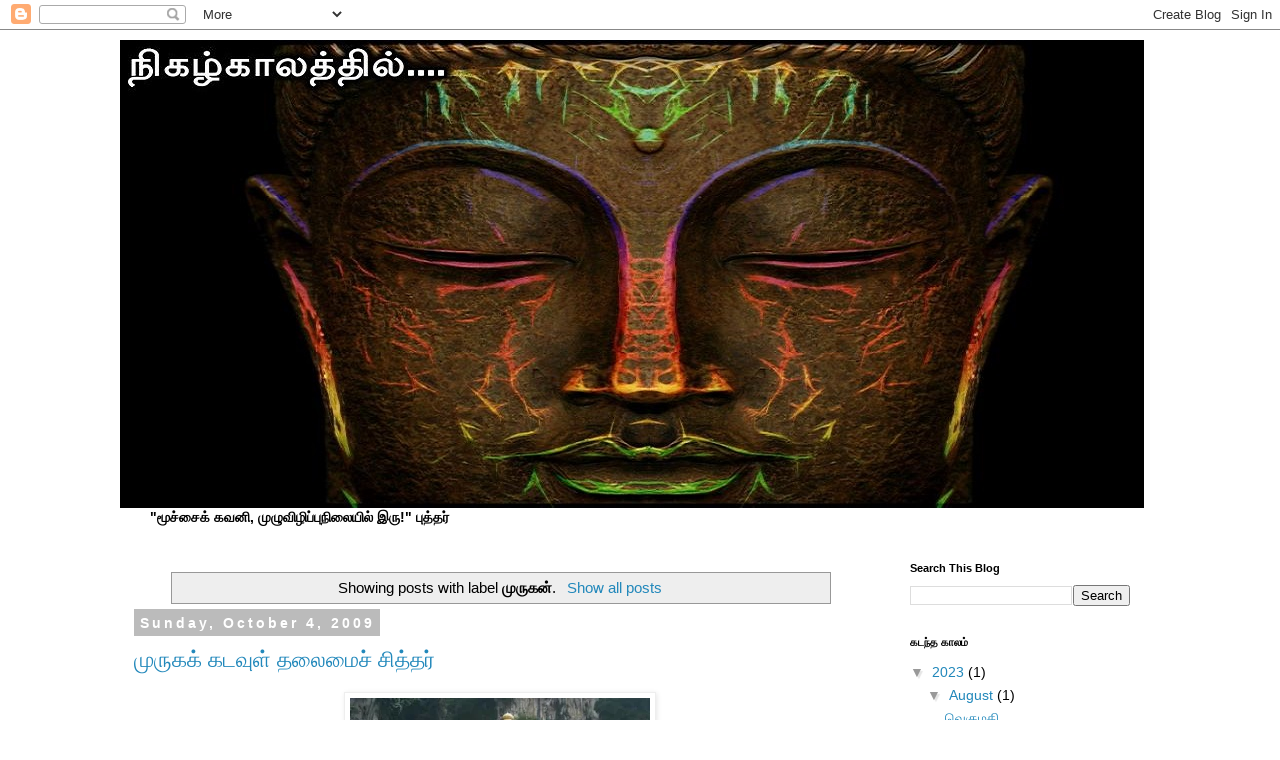

--- FILE ---
content_type: text/html; charset=UTF-8
request_url: https://www.arivhedeivam.com/search/label/%E0%AE%AE%E0%AF%81%E0%AE%B0%E0%AF%81%E0%AE%95%E0%AE%A9%E0%AF%8D
body_size: 37281
content:
<!DOCTYPE html>
<html class='v2' dir='ltr' lang='en'>
<head>
<link href='https://www.blogger.com/static/v1/widgets/335934321-css_bundle_v2.css' rel='stylesheet' type='text/css'/>
<meta content='width=1100' name='viewport'/>
<meta content='text/html; charset=UTF-8' http-equiv='Content-Type'/>
<meta content='blogger' name='generator'/>
<link href='https://www.arivhedeivam.com/favicon.ico' rel='icon' type='image/x-icon'/>
<link href='http://www.arivhedeivam.com/search/label/%E0%AE%AE%E0%AF%81%E0%AE%B0%E0%AF%81%E0%AE%95%E0%AE%A9%E0%AF%8D' rel='canonical'/>
<link rel="alternate" type="application/atom+xml" title="ந&#3007;கழ&#3021;க&#3006;லத&#3021;த&#3007;ல&#3021;... - Atom" href="https://www.arivhedeivam.com/feeds/posts/default" />
<link rel="alternate" type="application/rss+xml" title="ந&#3007;கழ&#3021;க&#3006;லத&#3021;த&#3007;ல&#3021;... - RSS" href="https://www.arivhedeivam.com/feeds/posts/default?alt=rss" />
<link rel="service.post" type="application/atom+xml" title="ந&#3007;கழ&#3021;க&#3006;லத&#3021;த&#3007;ல&#3021;... - Atom" href="https://www.blogger.com/feeds/3725116682192087804/posts/default" />
<!--Can't find substitution for tag [blog.ieCssRetrofitLinks]-->
<meta content='http://www.arivhedeivam.com/search/label/%E0%AE%AE%E0%AF%81%E0%AE%B0%E0%AF%81%E0%AE%95%E0%AE%A9%E0%AF%8D' property='og:url'/>
<meta content='நிகழ்காலத்தில்...' property='og:title'/>
<meta content='' property='og:description'/>
<title>ந&#3007;கழ&#3021;க&#3006;லத&#3021;த&#3007;ல&#3021;...: ம&#3009;ர&#3009;கன&#3021;</title>
<style id='page-skin-1' type='text/css'><!--
/*
-----------------------------------------------
Blogger Template Style
Name:     Simple
Designer: Blogger
URL:      www.blogger.com
----------------------------------------------- */
/* Content
----------------------------------------------- */
body {
font: normal normal 14px 'Trebuchet MS', Trebuchet, Verdana, sans-serif;
color: #000000;
background: #ffffff none repeat scroll top left;
padding: 0 0 0 0;
}
html body .region-inner {
min-width: 0;
max-width: 100%;
width: auto;
}
h2 {
font-size: 22px;
}
a:link {
text-decoration:none;
color: #2288bb;
}
a:visited {
text-decoration:none;
color: #888888;
}
a:hover {
text-decoration:underline;
color: #33aaff;
}
.body-fauxcolumn-outer .fauxcolumn-inner {
background: transparent none repeat scroll top left;
_background-image: none;
}
.body-fauxcolumn-outer .cap-top {
position: absolute;
z-index: 1;
height: 400px;
width: 100%;
}
.body-fauxcolumn-outer .cap-top .cap-left {
width: 100%;
background: transparent none repeat-x scroll top left;
_background-image: none;
}
.content-outer {
-moz-box-shadow: 0 0 0 rgba(0, 0, 0, .15);
-webkit-box-shadow: 0 0 0 rgba(0, 0, 0, .15);
-goog-ms-box-shadow: 0 0 0 #333333;
box-shadow: 0 0 0 rgba(0, 0, 0, .15);
margin-bottom: 1px;
}
.content-inner {
padding: 10px 40px;
}
.content-inner {
background-color: #ffffff;
}
/* Header
----------------------------------------------- */
.header-outer {
background: transparent none repeat-x scroll 0 -400px;
_background-image: none;
}
.Header h1 {
font: normal normal 40px 'Trebuchet MS',Trebuchet,Verdana,sans-serif;
color: #000000;
text-shadow: 0 0 0 rgba(0, 0, 0, .2);
}
.Header h1 a {
color: #000000;
}
.Header .description {
font-size: 18px;
color: #000000;
}
.header-inner .Header .titlewrapper {
padding: 22px 0;
}
.header-inner .Header .descriptionwrapper {
padding: 0 0;
}
/* Tabs
----------------------------------------------- */
.tabs-inner .section:first-child {
border-top: 0 solid #dddddd;
}
.tabs-inner .section:first-child ul {
margin-top: -1px;
border-top: 1px solid #dddddd;
border-left: 1px solid #dddddd;
border-right: 1px solid #dddddd;
}
.tabs-inner .widget ul {
background: transparent none repeat-x scroll 0 -800px;
_background-image: none;
border-bottom: 1px solid #dddddd;
margin-top: 0;
margin-left: -30px;
margin-right: -30px;
}
.tabs-inner .widget li a {
display: inline-block;
padding: .6em 1em;
font: normal normal 12px 'Trebuchet MS', Trebuchet, Verdana, sans-serif;
color: #000000;
border-left: 1px solid #ffffff;
border-right: 1px solid #dddddd;
}
.tabs-inner .widget li:first-child a {
border-left: none;
}
.tabs-inner .widget li.selected a, .tabs-inner .widget li a:hover {
color: #000000;
background-color: #eeeeee;
text-decoration: none;
}
/* Columns
----------------------------------------------- */
.main-outer {
border-top: 0 solid transparent;
}
.fauxcolumn-left-outer .fauxcolumn-inner {
border-right: 1px solid transparent;
}
.fauxcolumn-right-outer .fauxcolumn-inner {
border-left: 1px solid transparent;
}
/* Headings
----------------------------------------------- */
div.widget > h2,
div.widget h2.title {
margin: 0 0 1em 0;
font: normal bold 11px 'Trebuchet MS',Trebuchet,Verdana,sans-serif;
color: #000000;
}
/* Widgets
----------------------------------------------- */
.widget .zippy {
color: #999999;
text-shadow: 2px 2px 1px rgba(0, 0, 0, .1);
}
.widget .popular-posts ul {
list-style: none;
}
/* Posts
----------------------------------------------- */
h2.date-header {
font: normal bold 14px Arial, Tahoma, Helvetica, FreeSans, sans-serif;
}
.date-header span {
background-color: #bbbbbb;
color: #ffffff;
padding: 0.4em;
letter-spacing: 3px;
margin: inherit;
}
.main-inner {
padding-top: 35px;
padding-bottom: 65px;
}
.main-inner .column-center-inner {
padding: 0 0;
}
.main-inner .column-center-inner .section {
margin: 0 1em;
}
.post {
margin: 0 0 45px 0;
}
h3.post-title, .comments h4 {
font: normal normal 22px 'Trebuchet MS',Trebuchet,Verdana,sans-serif;
margin: .75em 0 0;
}
.post-body {
font-size: 110%;
line-height: 1.4;
position: relative;
}
.post-body img, .post-body .tr-caption-container, .Profile img, .Image img,
.BlogList .item-thumbnail img {
padding: 2px;
background: #ffffff;
border: 1px solid #eeeeee;
-moz-box-shadow: 1px 1px 5px rgba(0, 0, 0, .1);
-webkit-box-shadow: 1px 1px 5px rgba(0, 0, 0, .1);
box-shadow: 1px 1px 5px rgba(0, 0, 0, .1);
}
.post-body img, .post-body .tr-caption-container {
padding: 5px;
}
.post-body .tr-caption-container {
color: #000000;
}
.post-body .tr-caption-container img {
padding: 0;
background: transparent;
border: none;
-moz-box-shadow: 0 0 0 rgba(0, 0, 0, .1);
-webkit-box-shadow: 0 0 0 rgba(0, 0, 0, .1);
box-shadow: 0 0 0 rgba(0, 0, 0, .1);
}
.post-header {
margin: 0 0 1.5em;
line-height: 1.6;
font-size: 90%;
}
.post-footer {
margin: 20px -2px 0;
padding: 5px 10px;
color: #666666;
background-color: #eeeeee;
border-bottom: 1px solid #eeeeee;
line-height: 1.6;
font-size: 90%;
}
#comments .comment-author {
padding-top: 1.5em;
border-top: 1px solid transparent;
background-position: 0 1.5em;
}
#comments .comment-author:first-child {
padding-top: 0;
border-top: none;
}
.avatar-image-container {
margin: .2em 0 0;
}
#comments .avatar-image-container img {
border: 1px solid #eeeeee;
}
/* Comments
----------------------------------------------- */
.comments .comments-content .icon.blog-author {
background-repeat: no-repeat;
background-image: url([data-uri]);
}
.comments .comments-content .loadmore a {
border-top: 1px solid #999999;
border-bottom: 1px solid #999999;
}
.comments .comment-thread.inline-thread {
background-color: #eeeeee;
}
.comments .continue {
border-top: 2px solid #999999;
}
/* Accents
---------------------------------------------- */
.section-columns td.columns-cell {
border-left: 1px solid transparent;
}
.blog-pager {
background: transparent url(https://resources.blogblog.com/blogblog/data/1kt/simple/paging_dot.png) repeat-x scroll top center;
}
.blog-pager-older-link, .home-link,
.blog-pager-newer-link {
background-color: #ffffff;
padding: 5px;
}
.footer-outer {
border-top: 1px dashed #bbbbbb;
}
/* Mobile
----------------------------------------------- */
body.mobile  {
background-size: auto;
}
.mobile .body-fauxcolumn-outer {
background: transparent none repeat scroll top left;
}
.mobile .body-fauxcolumn-outer .cap-top {
background-size: 100% auto;
}
.mobile .content-outer {
-webkit-box-shadow: 0 0 3px rgba(0, 0, 0, .15);
box-shadow: 0 0 3px rgba(0, 0, 0, .15);
}
.mobile .tabs-inner .widget ul {
margin-left: 0;
margin-right: 0;
}
.mobile .post {
margin: 0;
}
.mobile .main-inner .column-center-inner .section {
margin: 0;
}
.mobile .date-header span {
padding: 0.1em 10px;
margin: 0 -10px;
}
.mobile h3.post-title {
margin: 0;
}
.mobile .blog-pager {
background: transparent none no-repeat scroll top center;
}
.mobile .footer-outer {
border-top: none;
}
.mobile .main-inner, .mobile .footer-inner {
background-color: #ffffff;
}
.mobile-index-contents {
color: #000000;
}
.mobile-link-button {
background-color: #2288bb;
}
.mobile-link-button a:link, .mobile-link-button a:visited {
color: #ffffff;
}
.mobile .tabs-inner .section:first-child {
border-top: none;
}
.mobile .tabs-inner .PageList .widget-content {
background-color: #eeeeee;
color: #000000;
border-top: 1px solid #dddddd;
border-bottom: 1px solid #dddddd;
}
.mobile .tabs-inner .PageList .widget-content .pagelist-arrow {
border-left: 1px solid #dddddd;
}

--></style>
<style id='template-skin-1' type='text/css'><!--
body {
min-width: 1120px;
}
.content-outer, .content-fauxcolumn-outer, .region-inner {
min-width: 1120px;
max-width: 1120px;
_width: 1120px;
}
.main-inner .columns {
padding-left: 0px;
padding-right: 280px;
}
.main-inner .fauxcolumn-center-outer {
left: 0px;
right: 280px;
/* IE6 does not respect left and right together */
_width: expression(this.parentNode.offsetWidth -
parseInt("0px") -
parseInt("280px") + 'px');
}
.main-inner .fauxcolumn-left-outer {
width: 0px;
}
.main-inner .fauxcolumn-right-outer {
width: 280px;
}
.main-inner .column-left-outer {
width: 0px;
right: 100%;
margin-left: -0px;
}
.main-inner .column-right-outer {
width: 280px;
margin-right: -280px;
}
#layout {
min-width: 0;
}
#layout .content-outer {
min-width: 0;
width: 800px;
}
#layout .region-inner {
min-width: 0;
width: auto;
}
body#layout div.add_widget {
padding: 8px;
}
body#layout div.add_widget a {
margin-left: 32px;
}
--></style>
<script type='text/javascript'>
        (function(i,s,o,g,r,a,m){i['GoogleAnalyticsObject']=r;i[r]=i[r]||function(){
        (i[r].q=i[r].q||[]).push(arguments)},i[r].l=1*new Date();a=s.createElement(o),
        m=s.getElementsByTagName(o)[0];a.async=1;a.src=g;m.parentNode.insertBefore(a,m)
        })(window,document,'script','https://www.google-analytics.com/analytics.js','ga');
        ga('create', 'UA-39216720-1', 'auto', 'blogger');
        ga('blogger.send', 'pageview');
      </script>
<link href='https://www.blogger.com/dyn-css/authorization.css?targetBlogID=3725116682192087804&amp;zx=b33de2f5-2d6a-4e63-8880-a07be682f61d' media='none' onload='if(media!=&#39;all&#39;)media=&#39;all&#39;' rel='stylesheet'/><noscript><link href='https://www.blogger.com/dyn-css/authorization.css?targetBlogID=3725116682192087804&amp;zx=b33de2f5-2d6a-4e63-8880-a07be682f61d' rel='stylesheet'/></noscript>
<meta name='google-adsense-platform-account' content='ca-host-pub-1556223355139109'/>
<meta name='google-adsense-platform-domain' content='blogspot.com'/>

<!-- data-ad-client=ca-pub-2288272636368456 -->

</head>
<body class='loading variant-simplysimple'>
<div class='navbar section' id='navbar' name='Navbar'><div class='widget Navbar' data-version='1' id='Navbar1'><script type="text/javascript">
    function setAttributeOnload(object, attribute, val) {
      if(window.addEventListener) {
        window.addEventListener('load',
          function(){ object[attribute] = val; }, false);
      } else {
        window.attachEvent('onload', function(){ object[attribute] = val; });
      }
    }
  </script>
<div id="navbar-iframe-container"></div>
<script type="text/javascript" src="https://apis.google.com/js/platform.js"></script>
<script type="text/javascript">
      gapi.load("gapi.iframes:gapi.iframes.style.bubble", function() {
        if (gapi.iframes && gapi.iframes.getContext) {
          gapi.iframes.getContext().openChild({
              url: 'https://www.blogger.com/navbar/3725116682192087804?origin\x3dhttps://www.arivhedeivam.com',
              where: document.getElementById("navbar-iframe-container"),
              id: "navbar-iframe"
          });
        }
      });
    </script><script type="text/javascript">
(function() {
var script = document.createElement('script');
script.type = 'text/javascript';
script.src = '//pagead2.googlesyndication.com/pagead/js/google_top_exp.js';
var head = document.getElementsByTagName('head')[0];
if (head) {
head.appendChild(script);
}})();
</script>
</div></div>
<div itemscope='itemscope' itemtype='http://schema.org/Blog' style='display: none;'>
<meta content='நிகழ்காலத்தில்...' itemprop='name'/>
</div>
<div class='body-fauxcolumns'>
<div class='fauxcolumn-outer body-fauxcolumn-outer'>
<div class='cap-top'>
<div class='cap-left'></div>
<div class='cap-right'></div>
</div>
<div class='fauxborder-left'>
<div class='fauxborder-right'></div>
<div class='fauxcolumn-inner'>
</div>
</div>
<div class='cap-bottom'>
<div class='cap-left'></div>
<div class='cap-right'></div>
</div>
</div>
</div>
<div class='content'>
<div class='content-fauxcolumns'>
<div class='fauxcolumn-outer content-fauxcolumn-outer'>
<div class='cap-top'>
<div class='cap-left'></div>
<div class='cap-right'></div>
</div>
<div class='fauxborder-left'>
<div class='fauxborder-right'></div>
<div class='fauxcolumn-inner'>
</div>
</div>
<div class='cap-bottom'>
<div class='cap-left'></div>
<div class='cap-right'></div>
</div>
</div>
</div>
<div class='content-outer'>
<div class='content-cap-top cap-top'>
<div class='cap-left'></div>
<div class='cap-right'></div>
</div>
<div class='fauxborder-left content-fauxborder-left'>
<div class='fauxborder-right content-fauxborder-right'></div>
<div class='content-inner'>
<header>
<div class='header-outer'>
<div class='header-cap-top cap-top'>
<div class='cap-left'></div>
<div class='cap-right'></div>
</div>
<div class='fauxborder-left header-fauxborder-left'>
<div class='fauxborder-right header-fauxborder-right'></div>
<div class='region-inner header-inner'>
<div class='header section' id='header' name='Header'><div class='widget Header' data-version='1' id='Header1'>
<div id='header-inner'>
<a href='https://www.arivhedeivam.com/' style='display: block'>
<img alt='நிகழ்காலத்தில்...' height='468px; ' id='Header1_headerimg' src='https://blogger.googleusercontent.com/img/b/R29vZ2xl/AVvXsEhDq6xJu2ydP9HWqG3DwOscIh6aIj-yikuyoygZE9AICCL5gEQ5_sCl_W29KWcBYXLhBRSldjjEvc2Zm4Wc2k4Yt4qU3OUaUtM_4W9MQTNyUtV_HT8ZdqD6LHmuU5quiB_v0AEAgKtcua5J/s1220/budha+nigal.jpg' style='display: block' width='1024px; '/>
</a>
</div>
</div></div>
</div>
</div>
<div class='header-cap-bottom cap-bottom'>
<div class='cap-left'></div>
<div class='cap-right'></div>
</div>
</div>
</header>
<div class='tabs-outer'>
<div class='tabs-cap-top cap-top'>
<div class='cap-left'></div>
<div class='cap-right'></div>
</div>
<div class='fauxborder-left tabs-fauxborder-left'>
<div class='fauxborder-right tabs-fauxborder-right'></div>
<div class='region-inner tabs-inner'>
<div class='tabs section' id='crosscol' name='Cross-Column'><div class='widget Text' data-version='1' id='Text1'>
<div class='widget-content'>
<b>"ம&#3010;ச&#3021;ச&#3016;க&#3021; கவன&#3007;, ம&#3009;ழ&#3009;வ&#3007;ழ&#3007;ப&#3021;ப&#3009;ந&#3007;ல&#3016;ய&#3007;ல&#3021; இர&#3009;!" ப&#3009;த&#3021;தர&#3021;</b>
</div>
<div class='clear'></div>
</div></div>
<div class='tabs no-items section' id='crosscol-overflow' name='Cross-Column 2'></div>
</div>
</div>
<div class='tabs-cap-bottom cap-bottom'>
<div class='cap-left'></div>
<div class='cap-right'></div>
</div>
</div>
<div class='main-outer'>
<div class='main-cap-top cap-top'>
<div class='cap-left'></div>
<div class='cap-right'></div>
</div>
<div class='fauxborder-left main-fauxborder-left'>
<div class='fauxborder-right main-fauxborder-right'></div>
<div class='region-inner main-inner'>
<div class='columns fauxcolumns'>
<div class='fauxcolumn-outer fauxcolumn-center-outer'>
<div class='cap-top'>
<div class='cap-left'></div>
<div class='cap-right'></div>
</div>
<div class='fauxborder-left'>
<div class='fauxborder-right'></div>
<div class='fauxcolumn-inner'>
</div>
</div>
<div class='cap-bottom'>
<div class='cap-left'></div>
<div class='cap-right'></div>
</div>
</div>
<div class='fauxcolumn-outer fauxcolumn-left-outer'>
<div class='cap-top'>
<div class='cap-left'></div>
<div class='cap-right'></div>
</div>
<div class='fauxborder-left'>
<div class='fauxborder-right'></div>
<div class='fauxcolumn-inner'>
</div>
</div>
<div class='cap-bottom'>
<div class='cap-left'></div>
<div class='cap-right'></div>
</div>
</div>
<div class='fauxcolumn-outer fauxcolumn-right-outer'>
<div class='cap-top'>
<div class='cap-left'></div>
<div class='cap-right'></div>
</div>
<div class='fauxborder-left'>
<div class='fauxborder-right'></div>
<div class='fauxcolumn-inner'>
</div>
</div>
<div class='cap-bottom'>
<div class='cap-left'></div>
<div class='cap-right'></div>
</div>
</div>
<!-- corrects IE6 width calculation -->
<div class='columns-inner'>
<div class='column-center-outer'>
<div class='column-center-inner'>
<div class='main section' id='main' name='Main'><div class='widget Blog' data-version='1' id='Blog1'>
<div class='blog-posts hfeed'>
<div class='status-msg-wrap'>
<div class='status-msg-body'>
Showing posts with label <b>ம&#3009;ர&#3009;கன&#3021;</b>. <a href="https://www.arivhedeivam.com/">Show all posts</a>
</div>
<div class='status-msg-border'>
<div class='status-msg-bg'>
<div class='status-msg-hidden'>Showing posts with label <b>ம&#3009;ர&#3009;கன&#3021;</b>. <a href="https://www.arivhedeivam.com/">Show all posts</a></div>
</div>
</div>
</div>
<div style='clear: both;'></div>
<!--Can't find substitution for tag [defaultAdStart]-->

          <div class="date-outer">
        
<h2 class='date-header'><span>Sunday, October 4, 2009</span></h2>

          <div class="date-posts">
        
<div class='post-outer'>
<script language="javascript" src="//services.thamizmanam.com/jscript.php" type="text/javascript">
</script>
<div class='post hentry' itemprop='blogPost' itemscope='itemscope' itemtype='http://schema.org/BlogPosting'>
<meta content='https://blogger.googleusercontent.com/img/b/R29vZ2xl/AVvXsEhqT7DyaH5dkLfwIHsg3oIqkf5ov050oE9rlIULhYRzycvX3oZ-srExUtUCjVCKUihOeiMmvfcXAHOJ1p4FoaWZMVKy8cywBiKNWItU-LMBQhG9AbiE8KqF_hKW5EghT4c8ZVXtaZh7eYXF/s400/1192606-Lord-Murugan-0.jpg' itemprop='image_url'/>
<meta content='3725116682192087804' itemprop='blogId'/>
<meta content='5364581807260169146' itemprop='postId'/>
<a name='5364581807260169146'></a>
<h3 class='post-title entry-title' itemprop='name'>
<a href='https://www.arivhedeivam.com/2009/10/blog-post.html'>ம&#3009;ர&#3009;கக&#3021; கடவ&#3009;ள&#3021;    தல&#3016;ம&#3016;ச&#3021; ச&#3007;த&#3021;தர&#3021;</a>
</h3>
<div class='post-header'>
<div class='post-header-line-1'></div>
</div>
<div class='post-body entry-content' id='post-body-5364581807260169146' itemprop='description articleBody'>
<div class="separator" style="clear: both; text-align: center;"><a href="https://blogger.googleusercontent.com/img/b/R29vZ2xl/AVvXsEhqT7DyaH5dkLfwIHsg3oIqkf5ov050oE9rlIULhYRzycvX3oZ-srExUtUCjVCKUihOeiMmvfcXAHOJ1p4FoaWZMVKy8cywBiKNWItU-LMBQhG9AbiE8KqF_hKW5EghT4c8ZVXtaZh7eYXF/s1600-h/1192606-Lord-Murugan-0.jpg" imageanchor="1" style="margin-left: 1em; margin-right: 1em;"><img border="0" loading="lazy" src="https://blogger.googleusercontent.com/img/b/R29vZ2xl/AVvXsEhqT7DyaH5dkLfwIHsg3oIqkf5ov050oE9rlIULhYRzycvX3oZ-srExUtUCjVCKUihOeiMmvfcXAHOJ1p4FoaWZMVKy8cywBiKNWItU-LMBQhG9AbiE8KqF_hKW5EghT4c8ZVXtaZh7eYXF/s400-rw/1192606-Lord-Murugan-0.jpg" /></a><br />
</div>ஏறத&#3021;த&#3006;ழ 9000 ஆண&#3021;ட&#3009;கள&#3009;க&#3021;க&#3009; ம&#3009;ன&#3021;ப&#3009; வ&#3006;ழ&#3021;ந&#3021;த மக&#3006;ன&#3021; ஆகக&#3021; கர&#3009;தப&#3021;பட&#3009;பவர&#3021; ம&#3009;ர&#3009;கக&#3021; கடவ&#3009;ள&#3021;.<br />
<br />
தம&#3007;ழ&#3021; ம&#3018;ழ&#3007;ய&#3016; வட&#3007;வம&#3016;த&#3021;தத&#3006;ல&#3021; தம&#3007;ழ&#3021;க&#3021; கடவ&#3009;ள&#3021; என&#3021;ற ச&#3007;றப&#3021;ப&#3009; உண&#3021;ட&#3009;.<br />
<br />
<div style="color: blue;"><b>வயத&#3006;க&#3009;ம&#3021; ந&#3007;ல&#3016;ய&#3016; அத&#3006;வத&#3009; </b><b>Aging Process -ஐ ந&#3007;ற&#3009;த&#3021;த&#3007;, என&#3021;ற&#3009;ம&#3021; க&#3009;மரன&#3006;க, அழகன&#3006;க ந&#3008;ண&#3021;டக&#3006;லம&#3021; ஏறத&#3021;த&#3006;ழ 4000 ஆண&#3021;ட&#3009;கள&#3021; ப&#3010;த உடல&#3009;டன&#3021; வ&#3006;ழ&#3021;ந&#3021;த&#3009; க&#3006;ட&#3021;ட&#3007;ய மக&#3006;ன&#3021; என&#3021;ற ப&#3014;ர&#3009;ம&#3016;ய&#3009;ம&#3021; இவர&#3009;க&#3021;க&#3009; உண&#3021;ட&#3009;.</b><br />
</div><br />
&#8217;சரம&#3021;&#8217; என&#3021;ற&#3006;ல&#3021; ம&#3010;ச&#3021;ச&#3009;. &#8217;சரத&#3021;த&#3016; வயப&#3021;பட&#3009;த&#3021;த&#3007;ன&#3006;ல&#3021; க&#3006;லத&#3021;த&#3016; வ&#3014;ல&#3021;லல&#3006;ம&#3021;; க&#3006;லன&#3016;ய&#3009;ம&#3021; வ&#3014;ல&#3021;லல&#3006;ம&#3021;; கடவ&#3009;ள&#3016;ய&#3009;ம&#3021; க&#3006;ணல&#3006;ம&#3021;&#8217; என&#3021;பத&#3009; இவரத&#3009; தத&#3021;த&#3009;வம&#3021;.  சரத&#3021;த&#3016; வணப&#3021;பட&#3009;த&#3021;த&#3007;க&#3021; க&#3006;ட&#3021;ட&#3007;யத&#3006;ல&#3021; &#8216;சரவணன&#3021;&#8217; என&#3021;ற ச&#3007;றப&#3021;ப&#3009;ப&#3021; ப&#3014;யர&#3009;ம&#3021; உண&#3021;ட&#3009;.<br />
<br />
<b><span style="color: blue;">மன&#3007;தன&#3021; இற&#3009;த&#3007;ய&#3007;ல&#3021; சவம&#3006;கக&#3021; க&#3010;ட&#3006;த&#3009;; ச&#3007;வம&#3006;க வ&#3015;ண&#3021;ட&#3009;ம&#3021;. கற&#3021;ப&#3010;ரம&#3021; கர&#3016;வத&#3009; ப&#3019;ல&#3021; தன&#3021;ன&#3016; வ&#3015;ற&#3018;ர&#3009; பர&#3007;ம&#3006;ணத&#3021;த&#3007;ற&#3021;க&#3009; ம&#3006;ற&#3021;ற&#3007;க&#3021;க&#3018;ண&#3021;ட&#3009; ப&#3007;ரபஞ&#3021;சம&#3021; எங&#3021;க&#3009;ம&#3021; வ&#3007;ய&#3006;ப&#3007;க&#3021;க வ&#3015;ண&#3021;ட&#3009;ம&#3021; என&#3021;பத&#3009; ந&#3007;ற&#3016;வ&#3006;ன ச&#3014;ய&#3021;த&#3007;</span></b>. அத&#3016; அவர&#3015; ந&#3007;ர&#3010;ப&#3007;த&#3021;த&#3009;க&#3021; க&#3006;ட&#3021;ட&#3007;யத&#3006;ல&#3021;, &#8216;ப&#3014;ம&#3021;ம&#3006;ன&#3021; ம&#3009;ர&#3009;கன&#3021; ப&#3007;றவ&#3006;ன&#3021;;இறவ&#3006;ன&#3021;...&#8217; என&#3021;ற&#3009; அர&#3009;ணக&#3007;ர&#3007; ந&#3006;தர&#3006;ல&#3021; ப&#3006;டப&#3021; ப&#3014;ற&#3021;ற&#3006;ர&#3021;.<br />
<br />
அகத&#3021;த&#3007;யர&#3021;, ப&#3019;கர&#3021;, அவ&#3021;வ&#3016;ய&#3006;ர&#3021;, அர&#3009;ணக&#3007;ர&#3007;ந&#3006;தர&#3021;, நக&#3021;க&#3008;ரர&#3021;, வள&#3021;ளல&#3006;ர உள&#3021;ள&#3007;ட&#3021;ட பல மக&#3006;ன&#3021;கள&#3021; இவர&#3007;டம&#3021; ந&#3007;ற&#3016;வ&#3009;த&#3021; த&#3008;ட&#3021;ச&#3016; ப&#3014;ற&#3021;ற&#3009; மரணம&#3007;ல&#3006;ப&#3021; ப&#3014;ர&#3009;வ&#3006;ழ&#3021;வ&#3009; எய&#3021;த&#3007;ய மக&#3006;ன&#3021;கள&#3021;. உலக&#3007;ல&#3021; ம&#3009;ர&#3009;கன&#3016; அற&#3007;ய&#3006;த தம&#3007;ழர&#3021;கள&#3021;, ம&#3009;ர&#3009;கன&#3016; வணங&#3021;க&#3006;த தம&#3007;ழர&#3021;கள&#3021; எந&#3021;த ந&#3006;ட&#3021;ட&#3007;ல&#3009;ம&#3021; இல&#3021;ல&#3016;.<br />
<br />
ம&#3009;ர&#3009;கக&#3021; கடவ&#3009;ள&#3021; இல&#3021;ல&#3006;த ஒர&#3009; நபரல&#3021;ல, மன&#3007;தன&#3006;க இர&#3009;ந&#3021;தவர&#3021; மக&#3006;ன&#3006;க ம&#3006;ற&#3007; இர&#3009;க&#3021;க&#3007;ற&#3006;ர&#3021;.
<div style='clear: both;'></div>
</div>
<div class='post-footer'>
<div class='post-footer-line post-footer-line-1'><span class='post-icons'>
</span>
<span class='post-labels'>
Labels:
<a href='https://www.arivhedeivam.com/search/label/%E0%AE%95%E0%AE%B5%E0%AE%A9%E0%AE%95%E0%AE%B0%E0%AF%8D%20%E0%AE%AE%E0%AF%81%E0%AE%B4%E0%AE%95%E0%AF%8D%E0%AE%95%E0%AE%AE%E0%AF%8D' rel='tag'>கவனகர&#3021; ம&#3009;ழக&#3021;கம&#3021;</a>,
<a href='https://www.arivhedeivam.com/search/label/%E0%AE%AE%E0%AF%81%E0%AE%B0%E0%AF%81%E0%AE%95%E0%AE%A9%E0%AF%8D' rel='tag'>ம&#3009;ர&#3009;கன&#3021;</a>
</span>
</div>
<div class='post-footer-line post-footer-line-2'><span class='post-comment-link'>
<a class='comment-link' href='https://www.arivhedeivam.com/2009/10/blog-post.html#comment-form' onclick=''>
25 comments:
  </a>
</span>
<span class='post-timestamp'>
at
<meta content='http://www.arivhedeivam.com/2009/10/blog-post.html' itemprop='url'/>
<a class='timestamp-link' href='https://www.arivhedeivam.com/2009/10/blog-post.html' rel='bookmark' title='permanent link'><abbr class='published' itemprop='datePublished' title='2009-10-04T12:57:00+05:30'>12:57&#8239;PM</abbr></a>
</span>
<span class='post-backlinks post-comment-link'>
</span>
</div>
<div class='post-footer-line post-footer-line-3'><div class='post-share-buttons goog-inline-block'>
<a class='goog-inline-block share-button sb-email' href='https://www.blogger.com/share-post.g?blogID=3725116682192087804&postID=5364581807260169146&target=email' target='_blank' title='Email This'><span class='share-button-link-text'>Email This</span></a><a class='goog-inline-block share-button sb-blog' href='https://www.blogger.com/share-post.g?blogID=3725116682192087804&postID=5364581807260169146&target=blog' onclick='window.open(this.href, "_blank", "height=270,width=475"); return false;' target='_blank' title='BlogThis!'><span class='share-button-link-text'>BlogThis!</span></a><a class='goog-inline-block share-button sb-twitter' href='https://www.blogger.com/share-post.g?blogID=3725116682192087804&postID=5364581807260169146&target=twitter' target='_blank' title='Share to X'><span class='share-button-link-text'>Share to X</span></a><a class='goog-inline-block share-button sb-facebook' href='https://www.blogger.com/share-post.g?blogID=3725116682192087804&postID=5364581807260169146&target=facebook' onclick='window.open(this.href, "_blank", "height=430,width=640"); return false;' target='_blank' title='Share to Facebook'><span class='share-button-link-text'>Share to Facebook</span></a><a class='goog-inline-block share-button sb-pinterest' href='https://www.blogger.com/share-post.g?blogID=3725116682192087804&postID=5364581807260169146&target=pinterest' target='_blank' title='Share to Pinterest'><span class='share-button-link-text'>Share to Pinterest</span></a>
</div>
</div>
</div>
</div>
</div>

        </div></div>
      
<!--Can't find substitution for tag [adEnd]-->
</div>
<div class='blog-pager' id='blog-pager'>
<span id='blog-pager-older-link'>
<a class='blog-pager-older-link' href='https://www.arivhedeivam.com/search/label/%E0%AE%AE%E0%AF%81%E0%AE%B0%E0%AF%81%E0%AE%95%E0%AE%A9%E0%AF%8D?updated-max=2009-10-04T12:57:00%2B05:30&max-results=20&start=20&by-date=false' id='Blog1_blog-pager-older-link' title='Older Posts'>Older Posts</a>
</span>
<a class='home-link' href='https://www.arivhedeivam.com/'>Home</a>
</div>
<div class='clear'></div>
<div class='blog-feeds'>
<div class='feed-links'>
Subscribe to:
<a class='feed-link' href='https://www.arivhedeivam.com/feeds/posts/default' target='_blank' type='application/atom+xml'>Comments (Atom)</a>
</div>
</div>
</div></div>
</div>
</div>
<div class='column-left-outer'>
<div class='column-left-inner'>
<aside>
</aside>
</div>
</div>
<div class='column-right-outer'>
<div class='column-right-inner'>
<aside>
<div class='sidebar section' id='sidebar-right-1'><div class='widget BlogSearch' data-version='1' id='BlogSearch1'>
<h2 class='title'>Search This Blog</h2>
<div class='widget-content'>
<div id='BlogSearch1_form'>
<form action='https://www.arivhedeivam.com/search' class='gsc-search-box' target='_top'>
<table cellpadding='0' cellspacing='0' class='gsc-search-box'>
<tbody>
<tr>
<td class='gsc-input'>
<input autocomplete='off' class='gsc-input' name='q' size='10' title='search' type='text' value=''/>
</td>
<td class='gsc-search-button'>
<input class='gsc-search-button' title='search' type='submit' value='Search'/>
</td>
</tr>
</tbody>
</table>
</form>
</div>
</div>
<div class='clear'></div>
</div><div class='widget BlogArchive' data-version='1' id='BlogArchive1'>
<h2>கடந&#3021;த க&#3006;லம&#3021;</h2>
<div class='widget-content'>
<div id='ArchiveList'>
<div id='BlogArchive1_ArchiveList'>
<ul class='hierarchy'>
<li class='archivedate expanded'>
<a class='toggle' href='javascript:void(0)'>
<span class='zippy toggle-open'>

        &#9660;&#160;
      
</span>
</a>
<a class='post-count-link' href='https://www.arivhedeivam.com/2023/'>
2023
</a>
<span class='post-count' dir='ltr'>(1)</span>
<ul class='hierarchy'>
<li class='archivedate expanded'>
<a class='toggle' href='javascript:void(0)'>
<span class='zippy toggle-open'>

        &#9660;&#160;
      
</span>
</a>
<a class='post-count-link' href='https://www.arivhedeivam.com/2023/08/'>
August
</a>
<span class='post-count' dir='ltr'>(1)</span>
<ul class='posts'>
<li><a href='https://www.arivhedeivam.com/2023/08/mind-relax.html'>வ&#3014;க&#3009;மத&#3007;</a></li>
</ul>
</li>
</ul>
</li>
</ul>
<ul class='hierarchy'>
<li class='archivedate collapsed'>
<a class='toggle' href='javascript:void(0)'>
<span class='zippy'>

        &#9658;&#160;
      
</span>
</a>
<a class='post-count-link' href='https://www.arivhedeivam.com/2022/'>
2022
</a>
<span class='post-count' dir='ltr'>(2)</span>
<ul class='hierarchy'>
<li class='archivedate collapsed'>
<a class='toggle' href='javascript:void(0)'>
<span class='zippy'>

        &#9658;&#160;
      
</span>
</a>
<a class='post-count-link' href='https://www.arivhedeivam.com/2022/06/'>
June
</a>
<span class='post-count' dir='ltr'>(2)</span>
</li>
</ul>
</li>
</ul>
<ul class='hierarchy'>
<li class='archivedate collapsed'>
<a class='toggle' href='javascript:void(0)'>
<span class='zippy'>

        &#9658;&#160;
      
</span>
</a>
<a class='post-count-link' href='https://www.arivhedeivam.com/2020/'>
2020
</a>
<span class='post-count' dir='ltr'>(1)</span>
<ul class='hierarchy'>
<li class='archivedate collapsed'>
<a class='toggle' href='javascript:void(0)'>
<span class='zippy'>

        &#9658;&#160;
      
</span>
</a>
<a class='post-count-link' href='https://www.arivhedeivam.com/2020/05/'>
May
</a>
<span class='post-count' dir='ltr'>(1)</span>
</li>
</ul>
</li>
</ul>
<ul class='hierarchy'>
<li class='archivedate collapsed'>
<a class='toggle' href='javascript:void(0)'>
<span class='zippy'>

        &#9658;&#160;
      
</span>
</a>
<a class='post-count-link' href='https://www.arivhedeivam.com/2019/'>
2019
</a>
<span class='post-count' dir='ltr'>(10)</span>
<ul class='hierarchy'>
<li class='archivedate collapsed'>
<a class='toggle' href='javascript:void(0)'>
<span class='zippy'>

        &#9658;&#160;
      
</span>
</a>
<a class='post-count-link' href='https://www.arivhedeivam.com/2019/12/'>
December
</a>
<span class='post-count' dir='ltr'>(1)</span>
</li>
</ul>
<ul class='hierarchy'>
<li class='archivedate collapsed'>
<a class='toggle' href='javascript:void(0)'>
<span class='zippy'>

        &#9658;&#160;
      
</span>
</a>
<a class='post-count-link' href='https://www.arivhedeivam.com/2019/11/'>
November
</a>
<span class='post-count' dir='ltr'>(1)</span>
</li>
</ul>
<ul class='hierarchy'>
<li class='archivedate collapsed'>
<a class='toggle' href='javascript:void(0)'>
<span class='zippy'>

        &#9658;&#160;
      
</span>
</a>
<a class='post-count-link' href='https://www.arivhedeivam.com/2019/10/'>
October
</a>
<span class='post-count' dir='ltr'>(2)</span>
</li>
</ul>
<ul class='hierarchy'>
<li class='archivedate collapsed'>
<a class='toggle' href='javascript:void(0)'>
<span class='zippy'>

        &#9658;&#160;
      
</span>
</a>
<a class='post-count-link' href='https://www.arivhedeivam.com/2019/05/'>
May
</a>
<span class='post-count' dir='ltr'>(1)</span>
</li>
</ul>
<ul class='hierarchy'>
<li class='archivedate collapsed'>
<a class='toggle' href='javascript:void(0)'>
<span class='zippy'>

        &#9658;&#160;
      
</span>
</a>
<a class='post-count-link' href='https://www.arivhedeivam.com/2019/04/'>
April
</a>
<span class='post-count' dir='ltr'>(2)</span>
</li>
</ul>
<ul class='hierarchy'>
<li class='archivedate collapsed'>
<a class='toggle' href='javascript:void(0)'>
<span class='zippy'>

        &#9658;&#160;
      
</span>
</a>
<a class='post-count-link' href='https://www.arivhedeivam.com/2019/03/'>
March
</a>
<span class='post-count' dir='ltr'>(1)</span>
</li>
</ul>
<ul class='hierarchy'>
<li class='archivedate collapsed'>
<a class='toggle' href='javascript:void(0)'>
<span class='zippy'>

        &#9658;&#160;
      
</span>
</a>
<a class='post-count-link' href='https://www.arivhedeivam.com/2019/01/'>
January
</a>
<span class='post-count' dir='ltr'>(2)</span>
</li>
</ul>
</li>
</ul>
<ul class='hierarchy'>
<li class='archivedate collapsed'>
<a class='toggle' href='javascript:void(0)'>
<span class='zippy'>

        &#9658;&#160;
      
</span>
</a>
<a class='post-count-link' href='https://www.arivhedeivam.com/2018/'>
2018
</a>
<span class='post-count' dir='ltr'>(3)</span>
<ul class='hierarchy'>
<li class='archivedate collapsed'>
<a class='toggle' href='javascript:void(0)'>
<span class='zippy'>

        &#9658;&#160;
      
</span>
</a>
<a class='post-count-link' href='https://www.arivhedeivam.com/2018/12/'>
December
</a>
<span class='post-count' dir='ltr'>(1)</span>
</li>
</ul>
<ul class='hierarchy'>
<li class='archivedate collapsed'>
<a class='toggle' href='javascript:void(0)'>
<span class='zippy'>

        &#9658;&#160;
      
</span>
</a>
<a class='post-count-link' href='https://www.arivhedeivam.com/2018/08/'>
August
</a>
<span class='post-count' dir='ltr'>(2)</span>
</li>
</ul>
</li>
</ul>
<ul class='hierarchy'>
<li class='archivedate collapsed'>
<a class='toggle' href='javascript:void(0)'>
<span class='zippy'>

        &#9658;&#160;
      
</span>
</a>
<a class='post-count-link' href='https://www.arivhedeivam.com/2017/'>
2017
</a>
<span class='post-count' dir='ltr'>(15)</span>
<ul class='hierarchy'>
<li class='archivedate collapsed'>
<a class='toggle' href='javascript:void(0)'>
<span class='zippy'>

        &#9658;&#160;
      
</span>
</a>
<a class='post-count-link' href='https://www.arivhedeivam.com/2017/11/'>
November
</a>
<span class='post-count' dir='ltr'>(1)</span>
</li>
</ul>
<ul class='hierarchy'>
<li class='archivedate collapsed'>
<a class='toggle' href='javascript:void(0)'>
<span class='zippy'>

        &#9658;&#160;
      
</span>
</a>
<a class='post-count-link' href='https://www.arivhedeivam.com/2017/10/'>
October
</a>
<span class='post-count' dir='ltr'>(1)</span>
</li>
</ul>
<ul class='hierarchy'>
<li class='archivedate collapsed'>
<a class='toggle' href='javascript:void(0)'>
<span class='zippy'>

        &#9658;&#160;
      
</span>
</a>
<a class='post-count-link' href='https://www.arivhedeivam.com/2017/08/'>
August
</a>
<span class='post-count' dir='ltr'>(1)</span>
</li>
</ul>
<ul class='hierarchy'>
<li class='archivedate collapsed'>
<a class='toggle' href='javascript:void(0)'>
<span class='zippy'>

        &#9658;&#160;
      
</span>
</a>
<a class='post-count-link' href='https://www.arivhedeivam.com/2017/07/'>
July
</a>
<span class='post-count' dir='ltr'>(1)</span>
</li>
</ul>
<ul class='hierarchy'>
<li class='archivedate collapsed'>
<a class='toggle' href='javascript:void(0)'>
<span class='zippy'>

        &#9658;&#160;
      
</span>
</a>
<a class='post-count-link' href='https://www.arivhedeivam.com/2017/06/'>
June
</a>
<span class='post-count' dir='ltr'>(10)</span>
</li>
</ul>
<ul class='hierarchy'>
<li class='archivedate collapsed'>
<a class='toggle' href='javascript:void(0)'>
<span class='zippy'>

        &#9658;&#160;
      
</span>
</a>
<a class='post-count-link' href='https://www.arivhedeivam.com/2017/01/'>
January
</a>
<span class='post-count' dir='ltr'>(1)</span>
</li>
</ul>
</li>
</ul>
<ul class='hierarchy'>
<li class='archivedate collapsed'>
<a class='toggle' href='javascript:void(0)'>
<span class='zippy'>

        &#9658;&#160;
      
</span>
</a>
<a class='post-count-link' href='https://www.arivhedeivam.com/2016/'>
2016
</a>
<span class='post-count' dir='ltr'>(5)</span>
<ul class='hierarchy'>
<li class='archivedate collapsed'>
<a class='toggle' href='javascript:void(0)'>
<span class='zippy'>

        &#9658;&#160;
      
</span>
</a>
<a class='post-count-link' href='https://www.arivhedeivam.com/2016/12/'>
December
</a>
<span class='post-count' dir='ltr'>(1)</span>
</li>
</ul>
<ul class='hierarchy'>
<li class='archivedate collapsed'>
<a class='toggle' href='javascript:void(0)'>
<span class='zippy'>

        &#9658;&#160;
      
</span>
</a>
<a class='post-count-link' href='https://www.arivhedeivam.com/2016/10/'>
October
</a>
<span class='post-count' dir='ltr'>(2)</span>
</li>
</ul>
<ul class='hierarchy'>
<li class='archivedate collapsed'>
<a class='toggle' href='javascript:void(0)'>
<span class='zippy'>

        &#9658;&#160;
      
</span>
</a>
<a class='post-count-link' href='https://www.arivhedeivam.com/2016/05/'>
May
</a>
<span class='post-count' dir='ltr'>(1)</span>
</li>
</ul>
<ul class='hierarchy'>
<li class='archivedate collapsed'>
<a class='toggle' href='javascript:void(0)'>
<span class='zippy'>

        &#9658;&#160;
      
</span>
</a>
<a class='post-count-link' href='https://www.arivhedeivam.com/2016/01/'>
January
</a>
<span class='post-count' dir='ltr'>(1)</span>
</li>
</ul>
</li>
</ul>
<ul class='hierarchy'>
<li class='archivedate collapsed'>
<a class='toggle' href='javascript:void(0)'>
<span class='zippy'>

        &#9658;&#160;
      
</span>
</a>
<a class='post-count-link' href='https://www.arivhedeivam.com/2014/'>
2014
</a>
<span class='post-count' dir='ltr'>(2)</span>
<ul class='hierarchy'>
<li class='archivedate collapsed'>
<a class='toggle' href='javascript:void(0)'>
<span class='zippy'>

        &#9658;&#160;
      
</span>
</a>
<a class='post-count-link' href='https://www.arivhedeivam.com/2014/12/'>
December
</a>
<span class='post-count' dir='ltr'>(1)</span>
</li>
</ul>
<ul class='hierarchy'>
<li class='archivedate collapsed'>
<a class='toggle' href='javascript:void(0)'>
<span class='zippy'>

        &#9658;&#160;
      
</span>
</a>
<a class='post-count-link' href='https://www.arivhedeivam.com/2014/02/'>
February
</a>
<span class='post-count' dir='ltr'>(1)</span>
</li>
</ul>
</li>
</ul>
<ul class='hierarchy'>
<li class='archivedate collapsed'>
<a class='toggle' href='javascript:void(0)'>
<span class='zippy'>

        &#9658;&#160;
      
</span>
</a>
<a class='post-count-link' href='https://www.arivhedeivam.com/2013/'>
2013
</a>
<span class='post-count' dir='ltr'>(25)</span>
<ul class='hierarchy'>
<li class='archivedate collapsed'>
<a class='toggle' href='javascript:void(0)'>
<span class='zippy'>

        &#9658;&#160;
      
</span>
</a>
<a class='post-count-link' href='https://www.arivhedeivam.com/2013/12/'>
December
</a>
<span class='post-count' dir='ltr'>(1)</span>
</li>
</ul>
<ul class='hierarchy'>
<li class='archivedate collapsed'>
<a class='toggle' href='javascript:void(0)'>
<span class='zippy'>

        &#9658;&#160;
      
</span>
</a>
<a class='post-count-link' href='https://www.arivhedeivam.com/2013/10/'>
October
</a>
<span class='post-count' dir='ltr'>(2)</span>
</li>
</ul>
<ul class='hierarchy'>
<li class='archivedate collapsed'>
<a class='toggle' href='javascript:void(0)'>
<span class='zippy'>

        &#9658;&#160;
      
</span>
</a>
<a class='post-count-link' href='https://www.arivhedeivam.com/2013/09/'>
September
</a>
<span class='post-count' dir='ltr'>(3)</span>
</li>
</ul>
<ul class='hierarchy'>
<li class='archivedate collapsed'>
<a class='toggle' href='javascript:void(0)'>
<span class='zippy'>

        &#9658;&#160;
      
</span>
</a>
<a class='post-count-link' href='https://www.arivhedeivam.com/2013/08/'>
August
</a>
<span class='post-count' dir='ltr'>(1)</span>
</li>
</ul>
<ul class='hierarchy'>
<li class='archivedate collapsed'>
<a class='toggle' href='javascript:void(0)'>
<span class='zippy'>

        &#9658;&#160;
      
</span>
</a>
<a class='post-count-link' href='https://www.arivhedeivam.com/2013/07/'>
July
</a>
<span class='post-count' dir='ltr'>(6)</span>
</li>
</ul>
<ul class='hierarchy'>
<li class='archivedate collapsed'>
<a class='toggle' href='javascript:void(0)'>
<span class='zippy'>

        &#9658;&#160;
      
</span>
</a>
<a class='post-count-link' href='https://www.arivhedeivam.com/2013/06/'>
June
</a>
<span class='post-count' dir='ltr'>(1)</span>
</li>
</ul>
<ul class='hierarchy'>
<li class='archivedate collapsed'>
<a class='toggle' href='javascript:void(0)'>
<span class='zippy'>

        &#9658;&#160;
      
</span>
</a>
<a class='post-count-link' href='https://www.arivhedeivam.com/2013/05/'>
May
</a>
<span class='post-count' dir='ltr'>(1)</span>
</li>
</ul>
<ul class='hierarchy'>
<li class='archivedate collapsed'>
<a class='toggle' href='javascript:void(0)'>
<span class='zippy'>

        &#9658;&#160;
      
</span>
</a>
<a class='post-count-link' href='https://www.arivhedeivam.com/2013/04/'>
April
</a>
<span class='post-count' dir='ltr'>(1)</span>
</li>
</ul>
<ul class='hierarchy'>
<li class='archivedate collapsed'>
<a class='toggle' href='javascript:void(0)'>
<span class='zippy'>

        &#9658;&#160;
      
</span>
</a>
<a class='post-count-link' href='https://www.arivhedeivam.com/2013/03/'>
March
</a>
<span class='post-count' dir='ltr'>(1)</span>
</li>
</ul>
<ul class='hierarchy'>
<li class='archivedate collapsed'>
<a class='toggle' href='javascript:void(0)'>
<span class='zippy'>

        &#9658;&#160;
      
</span>
</a>
<a class='post-count-link' href='https://www.arivhedeivam.com/2013/02/'>
February
</a>
<span class='post-count' dir='ltr'>(2)</span>
</li>
</ul>
<ul class='hierarchy'>
<li class='archivedate collapsed'>
<a class='toggle' href='javascript:void(0)'>
<span class='zippy'>

        &#9658;&#160;
      
</span>
</a>
<a class='post-count-link' href='https://www.arivhedeivam.com/2013/01/'>
January
</a>
<span class='post-count' dir='ltr'>(6)</span>
</li>
</ul>
</li>
</ul>
<ul class='hierarchy'>
<li class='archivedate collapsed'>
<a class='toggle' href='javascript:void(0)'>
<span class='zippy'>

        &#9658;&#160;
      
</span>
</a>
<a class='post-count-link' href='https://www.arivhedeivam.com/2012/'>
2012
</a>
<span class='post-count' dir='ltr'>(20)</span>
<ul class='hierarchy'>
<li class='archivedate collapsed'>
<a class='toggle' href='javascript:void(0)'>
<span class='zippy'>

        &#9658;&#160;
      
</span>
</a>
<a class='post-count-link' href='https://www.arivhedeivam.com/2012/12/'>
December
</a>
<span class='post-count' dir='ltr'>(2)</span>
</li>
</ul>
<ul class='hierarchy'>
<li class='archivedate collapsed'>
<a class='toggle' href='javascript:void(0)'>
<span class='zippy'>

        &#9658;&#160;
      
</span>
</a>
<a class='post-count-link' href='https://www.arivhedeivam.com/2012/10/'>
October
</a>
<span class='post-count' dir='ltr'>(1)</span>
</li>
</ul>
<ul class='hierarchy'>
<li class='archivedate collapsed'>
<a class='toggle' href='javascript:void(0)'>
<span class='zippy'>

        &#9658;&#160;
      
</span>
</a>
<a class='post-count-link' href='https://www.arivhedeivam.com/2012/09/'>
September
</a>
<span class='post-count' dir='ltr'>(1)</span>
</li>
</ul>
<ul class='hierarchy'>
<li class='archivedate collapsed'>
<a class='toggle' href='javascript:void(0)'>
<span class='zippy'>

        &#9658;&#160;
      
</span>
</a>
<a class='post-count-link' href='https://www.arivhedeivam.com/2012/08/'>
August
</a>
<span class='post-count' dir='ltr'>(4)</span>
</li>
</ul>
<ul class='hierarchy'>
<li class='archivedate collapsed'>
<a class='toggle' href='javascript:void(0)'>
<span class='zippy'>

        &#9658;&#160;
      
</span>
</a>
<a class='post-count-link' href='https://www.arivhedeivam.com/2012/07/'>
July
</a>
<span class='post-count' dir='ltr'>(4)</span>
</li>
</ul>
<ul class='hierarchy'>
<li class='archivedate collapsed'>
<a class='toggle' href='javascript:void(0)'>
<span class='zippy'>

        &#9658;&#160;
      
</span>
</a>
<a class='post-count-link' href='https://www.arivhedeivam.com/2012/06/'>
June
</a>
<span class='post-count' dir='ltr'>(1)</span>
</li>
</ul>
<ul class='hierarchy'>
<li class='archivedate collapsed'>
<a class='toggle' href='javascript:void(0)'>
<span class='zippy'>

        &#9658;&#160;
      
</span>
</a>
<a class='post-count-link' href='https://www.arivhedeivam.com/2012/05/'>
May
</a>
<span class='post-count' dir='ltr'>(1)</span>
</li>
</ul>
<ul class='hierarchy'>
<li class='archivedate collapsed'>
<a class='toggle' href='javascript:void(0)'>
<span class='zippy'>

        &#9658;&#160;
      
</span>
</a>
<a class='post-count-link' href='https://www.arivhedeivam.com/2012/04/'>
April
</a>
<span class='post-count' dir='ltr'>(1)</span>
</li>
</ul>
<ul class='hierarchy'>
<li class='archivedate collapsed'>
<a class='toggle' href='javascript:void(0)'>
<span class='zippy'>

        &#9658;&#160;
      
</span>
</a>
<a class='post-count-link' href='https://www.arivhedeivam.com/2012/03/'>
March
</a>
<span class='post-count' dir='ltr'>(1)</span>
</li>
</ul>
<ul class='hierarchy'>
<li class='archivedate collapsed'>
<a class='toggle' href='javascript:void(0)'>
<span class='zippy'>

        &#9658;&#160;
      
</span>
</a>
<a class='post-count-link' href='https://www.arivhedeivam.com/2012/02/'>
February
</a>
<span class='post-count' dir='ltr'>(1)</span>
</li>
</ul>
<ul class='hierarchy'>
<li class='archivedate collapsed'>
<a class='toggle' href='javascript:void(0)'>
<span class='zippy'>

        &#9658;&#160;
      
</span>
</a>
<a class='post-count-link' href='https://www.arivhedeivam.com/2012/01/'>
January
</a>
<span class='post-count' dir='ltr'>(3)</span>
</li>
</ul>
</li>
</ul>
<ul class='hierarchy'>
<li class='archivedate collapsed'>
<a class='toggle' href='javascript:void(0)'>
<span class='zippy'>

        &#9658;&#160;
      
</span>
</a>
<a class='post-count-link' href='https://www.arivhedeivam.com/2011/'>
2011
</a>
<span class='post-count' dir='ltr'>(55)</span>
<ul class='hierarchy'>
<li class='archivedate collapsed'>
<a class='toggle' href='javascript:void(0)'>
<span class='zippy'>

        &#9658;&#160;
      
</span>
</a>
<a class='post-count-link' href='https://www.arivhedeivam.com/2011/12/'>
December
</a>
<span class='post-count' dir='ltr'>(1)</span>
</li>
</ul>
<ul class='hierarchy'>
<li class='archivedate collapsed'>
<a class='toggle' href='javascript:void(0)'>
<span class='zippy'>

        &#9658;&#160;
      
</span>
</a>
<a class='post-count-link' href='https://www.arivhedeivam.com/2011/11/'>
November
</a>
<span class='post-count' dir='ltr'>(1)</span>
</li>
</ul>
<ul class='hierarchy'>
<li class='archivedate collapsed'>
<a class='toggle' href='javascript:void(0)'>
<span class='zippy'>

        &#9658;&#160;
      
</span>
</a>
<a class='post-count-link' href='https://www.arivhedeivam.com/2011/10/'>
October
</a>
<span class='post-count' dir='ltr'>(6)</span>
</li>
</ul>
<ul class='hierarchy'>
<li class='archivedate collapsed'>
<a class='toggle' href='javascript:void(0)'>
<span class='zippy'>

        &#9658;&#160;
      
</span>
</a>
<a class='post-count-link' href='https://www.arivhedeivam.com/2011/09/'>
September
</a>
<span class='post-count' dir='ltr'>(6)</span>
</li>
</ul>
<ul class='hierarchy'>
<li class='archivedate collapsed'>
<a class='toggle' href='javascript:void(0)'>
<span class='zippy'>

        &#9658;&#160;
      
</span>
</a>
<a class='post-count-link' href='https://www.arivhedeivam.com/2011/08/'>
August
</a>
<span class='post-count' dir='ltr'>(7)</span>
</li>
</ul>
<ul class='hierarchy'>
<li class='archivedate collapsed'>
<a class='toggle' href='javascript:void(0)'>
<span class='zippy'>

        &#9658;&#160;
      
</span>
</a>
<a class='post-count-link' href='https://www.arivhedeivam.com/2011/07/'>
July
</a>
<span class='post-count' dir='ltr'>(11)</span>
</li>
</ul>
<ul class='hierarchy'>
<li class='archivedate collapsed'>
<a class='toggle' href='javascript:void(0)'>
<span class='zippy'>

        &#9658;&#160;
      
</span>
</a>
<a class='post-count-link' href='https://www.arivhedeivam.com/2011/06/'>
June
</a>
<span class='post-count' dir='ltr'>(1)</span>
</li>
</ul>
<ul class='hierarchy'>
<li class='archivedate collapsed'>
<a class='toggle' href='javascript:void(0)'>
<span class='zippy'>

        &#9658;&#160;
      
</span>
</a>
<a class='post-count-link' href='https://www.arivhedeivam.com/2011/05/'>
May
</a>
<span class='post-count' dir='ltr'>(2)</span>
</li>
</ul>
<ul class='hierarchy'>
<li class='archivedate collapsed'>
<a class='toggle' href='javascript:void(0)'>
<span class='zippy'>

        &#9658;&#160;
      
</span>
</a>
<a class='post-count-link' href='https://www.arivhedeivam.com/2011/04/'>
April
</a>
<span class='post-count' dir='ltr'>(6)</span>
</li>
</ul>
<ul class='hierarchy'>
<li class='archivedate collapsed'>
<a class='toggle' href='javascript:void(0)'>
<span class='zippy'>

        &#9658;&#160;
      
</span>
</a>
<a class='post-count-link' href='https://www.arivhedeivam.com/2011/03/'>
March
</a>
<span class='post-count' dir='ltr'>(8)</span>
</li>
</ul>
<ul class='hierarchy'>
<li class='archivedate collapsed'>
<a class='toggle' href='javascript:void(0)'>
<span class='zippy'>

        &#9658;&#160;
      
</span>
</a>
<a class='post-count-link' href='https://www.arivhedeivam.com/2011/02/'>
February
</a>
<span class='post-count' dir='ltr'>(3)</span>
</li>
</ul>
<ul class='hierarchy'>
<li class='archivedate collapsed'>
<a class='toggle' href='javascript:void(0)'>
<span class='zippy'>

        &#9658;&#160;
      
</span>
</a>
<a class='post-count-link' href='https://www.arivhedeivam.com/2011/01/'>
January
</a>
<span class='post-count' dir='ltr'>(3)</span>
</li>
</ul>
</li>
</ul>
<ul class='hierarchy'>
<li class='archivedate collapsed'>
<a class='toggle' href='javascript:void(0)'>
<span class='zippy'>

        &#9658;&#160;
      
</span>
</a>
<a class='post-count-link' href='https://www.arivhedeivam.com/2010/'>
2010
</a>
<span class='post-count' dir='ltr'>(73)</span>
<ul class='hierarchy'>
<li class='archivedate collapsed'>
<a class='toggle' href='javascript:void(0)'>
<span class='zippy'>

        &#9658;&#160;
      
</span>
</a>
<a class='post-count-link' href='https://www.arivhedeivam.com/2010/12/'>
December
</a>
<span class='post-count' dir='ltr'>(5)</span>
</li>
</ul>
<ul class='hierarchy'>
<li class='archivedate collapsed'>
<a class='toggle' href='javascript:void(0)'>
<span class='zippy'>

        &#9658;&#160;
      
</span>
</a>
<a class='post-count-link' href='https://www.arivhedeivam.com/2010/11/'>
November
</a>
<span class='post-count' dir='ltr'>(7)</span>
</li>
</ul>
<ul class='hierarchy'>
<li class='archivedate collapsed'>
<a class='toggle' href='javascript:void(0)'>
<span class='zippy'>

        &#9658;&#160;
      
</span>
</a>
<a class='post-count-link' href='https://www.arivhedeivam.com/2010/10/'>
October
</a>
<span class='post-count' dir='ltr'>(2)</span>
</li>
</ul>
<ul class='hierarchy'>
<li class='archivedate collapsed'>
<a class='toggle' href='javascript:void(0)'>
<span class='zippy'>

        &#9658;&#160;
      
</span>
</a>
<a class='post-count-link' href='https://www.arivhedeivam.com/2010/09/'>
September
</a>
<span class='post-count' dir='ltr'>(13)</span>
</li>
</ul>
<ul class='hierarchy'>
<li class='archivedate collapsed'>
<a class='toggle' href='javascript:void(0)'>
<span class='zippy'>

        &#9658;&#160;
      
</span>
</a>
<a class='post-count-link' href='https://www.arivhedeivam.com/2010/08/'>
August
</a>
<span class='post-count' dir='ltr'>(2)</span>
</li>
</ul>
<ul class='hierarchy'>
<li class='archivedate collapsed'>
<a class='toggle' href='javascript:void(0)'>
<span class='zippy'>

        &#9658;&#160;
      
</span>
</a>
<a class='post-count-link' href='https://www.arivhedeivam.com/2010/07/'>
July
</a>
<span class='post-count' dir='ltr'>(7)</span>
</li>
</ul>
<ul class='hierarchy'>
<li class='archivedate collapsed'>
<a class='toggle' href='javascript:void(0)'>
<span class='zippy'>

        &#9658;&#160;
      
</span>
</a>
<a class='post-count-link' href='https://www.arivhedeivam.com/2010/06/'>
June
</a>
<span class='post-count' dir='ltr'>(10)</span>
</li>
</ul>
<ul class='hierarchy'>
<li class='archivedate collapsed'>
<a class='toggle' href='javascript:void(0)'>
<span class='zippy'>

        &#9658;&#160;
      
</span>
</a>
<a class='post-count-link' href='https://www.arivhedeivam.com/2010/05/'>
May
</a>
<span class='post-count' dir='ltr'>(3)</span>
</li>
</ul>
<ul class='hierarchy'>
<li class='archivedate collapsed'>
<a class='toggle' href='javascript:void(0)'>
<span class='zippy'>

        &#9658;&#160;
      
</span>
</a>
<a class='post-count-link' href='https://www.arivhedeivam.com/2010/04/'>
April
</a>
<span class='post-count' dir='ltr'>(3)</span>
</li>
</ul>
<ul class='hierarchy'>
<li class='archivedate collapsed'>
<a class='toggle' href='javascript:void(0)'>
<span class='zippy'>

        &#9658;&#160;
      
</span>
</a>
<a class='post-count-link' href='https://www.arivhedeivam.com/2010/03/'>
March
</a>
<span class='post-count' dir='ltr'>(8)</span>
</li>
</ul>
<ul class='hierarchy'>
<li class='archivedate collapsed'>
<a class='toggle' href='javascript:void(0)'>
<span class='zippy'>

        &#9658;&#160;
      
</span>
</a>
<a class='post-count-link' href='https://www.arivhedeivam.com/2010/02/'>
February
</a>
<span class='post-count' dir='ltr'>(5)</span>
</li>
</ul>
<ul class='hierarchy'>
<li class='archivedate collapsed'>
<a class='toggle' href='javascript:void(0)'>
<span class='zippy'>

        &#9658;&#160;
      
</span>
</a>
<a class='post-count-link' href='https://www.arivhedeivam.com/2010/01/'>
January
</a>
<span class='post-count' dir='ltr'>(8)</span>
</li>
</ul>
</li>
</ul>
<ul class='hierarchy'>
<li class='archivedate collapsed'>
<a class='toggle' href='javascript:void(0)'>
<span class='zippy'>

        &#9658;&#160;
      
</span>
</a>
<a class='post-count-link' href='https://www.arivhedeivam.com/2009/'>
2009
</a>
<span class='post-count' dir='ltr'>(103)</span>
<ul class='hierarchy'>
<li class='archivedate collapsed'>
<a class='toggle' href='javascript:void(0)'>
<span class='zippy'>

        &#9658;&#160;
      
</span>
</a>
<a class='post-count-link' href='https://www.arivhedeivam.com/2009/12/'>
December
</a>
<span class='post-count' dir='ltr'>(6)</span>
</li>
</ul>
<ul class='hierarchy'>
<li class='archivedate collapsed'>
<a class='toggle' href='javascript:void(0)'>
<span class='zippy'>

        &#9658;&#160;
      
</span>
</a>
<a class='post-count-link' href='https://www.arivhedeivam.com/2009/11/'>
November
</a>
<span class='post-count' dir='ltr'>(16)</span>
</li>
</ul>
<ul class='hierarchy'>
<li class='archivedate collapsed'>
<a class='toggle' href='javascript:void(0)'>
<span class='zippy'>

        &#9658;&#160;
      
</span>
</a>
<a class='post-count-link' href='https://www.arivhedeivam.com/2009/10/'>
October
</a>
<span class='post-count' dir='ltr'>(6)</span>
</li>
</ul>
<ul class='hierarchy'>
<li class='archivedate collapsed'>
<a class='toggle' href='javascript:void(0)'>
<span class='zippy'>

        &#9658;&#160;
      
</span>
</a>
<a class='post-count-link' href='https://www.arivhedeivam.com/2009/09/'>
September
</a>
<span class='post-count' dir='ltr'>(7)</span>
</li>
</ul>
<ul class='hierarchy'>
<li class='archivedate collapsed'>
<a class='toggle' href='javascript:void(0)'>
<span class='zippy'>

        &#9658;&#160;
      
</span>
</a>
<a class='post-count-link' href='https://www.arivhedeivam.com/2009/08/'>
August
</a>
<span class='post-count' dir='ltr'>(10)</span>
</li>
</ul>
<ul class='hierarchy'>
<li class='archivedate collapsed'>
<a class='toggle' href='javascript:void(0)'>
<span class='zippy'>

        &#9658;&#160;
      
</span>
</a>
<a class='post-count-link' href='https://www.arivhedeivam.com/2009/07/'>
July
</a>
<span class='post-count' dir='ltr'>(8)</span>
</li>
</ul>
<ul class='hierarchy'>
<li class='archivedate collapsed'>
<a class='toggle' href='javascript:void(0)'>
<span class='zippy'>

        &#9658;&#160;
      
</span>
</a>
<a class='post-count-link' href='https://www.arivhedeivam.com/2009/06/'>
June
</a>
<span class='post-count' dir='ltr'>(6)</span>
</li>
</ul>
<ul class='hierarchy'>
<li class='archivedate collapsed'>
<a class='toggle' href='javascript:void(0)'>
<span class='zippy'>

        &#9658;&#160;
      
</span>
</a>
<a class='post-count-link' href='https://www.arivhedeivam.com/2009/05/'>
May
</a>
<span class='post-count' dir='ltr'>(7)</span>
</li>
</ul>
<ul class='hierarchy'>
<li class='archivedate collapsed'>
<a class='toggle' href='javascript:void(0)'>
<span class='zippy'>

        &#9658;&#160;
      
</span>
</a>
<a class='post-count-link' href='https://www.arivhedeivam.com/2009/04/'>
April
</a>
<span class='post-count' dir='ltr'>(17)</span>
</li>
</ul>
<ul class='hierarchy'>
<li class='archivedate collapsed'>
<a class='toggle' href='javascript:void(0)'>
<span class='zippy'>

        &#9658;&#160;
      
</span>
</a>
<a class='post-count-link' href='https://www.arivhedeivam.com/2009/03/'>
March
</a>
<span class='post-count' dir='ltr'>(18)</span>
</li>
</ul>
<ul class='hierarchy'>
<li class='archivedate collapsed'>
<a class='toggle' href='javascript:void(0)'>
<span class='zippy'>

        &#9658;&#160;
      
</span>
</a>
<a class='post-count-link' href='https://www.arivhedeivam.com/2009/02/'>
February
</a>
<span class='post-count' dir='ltr'>(2)</span>
</li>
</ul>
</li>
</ul>
<ul class='hierarchy'>
<li class='archivedate collapsed'>
<a class='toggle' href='javascript:void(0)'>
<span class='zippy'>

        &#9658;&#160;
      
</span>
</a>
<a class='post-count-link' href='https://www.arivhedeivam.com/2008/'>
2008
</a>
<span class='post-count' dir='ltr'>(2)</span>
<ul class='hierarchy'>
<li class='archivedate collapsed'>
<a class='toggle' href='javascript:void(0)'>
<span class='zippy'>

        &#9658;&#160;
      
</span>
</a>
<a class='post-count-link' href='https://www.arivhedeivam.com/2008/09/'>
September
</a>
<span class='post-count' dir='ltr'>(2)</span>
</li>
</ul>
</li>
</ul>
</div>
</div>
<div class='clear'></div>
</div>
</div><div class='widget PopularPosts' data-version='1' id='PopularPosts1'>
<h2>Popular Posts</h2>
<div class='widget-content popular-posts'>
<ul>
<li>
<a href='https://www.arivhedeivam.com/2009/07/blog-post.html'>ம&#3009;ட&#3007; த&#3007;ர&#3009;த&#3021;த&#3009;ம&#3021; நண&#3021;பர&#3009;ம&#3021;, நம&#3021; உடல&#3007;ன&#3021; த&#3009;ர&#3021;ந&#3006;ற&#3021;றம&#3009;ம&#3021;</a>
</li>
<li>
<a href='https://www.arivhedeivam.com/2009/10/blog-post.html'>ம&#3009;ர&#3009;கக&#3021; கடவ&#3009;ள&#3021;    தல&#3016;ம&#3016;ச&#3021; ச&#3007;த&#3021;தர&#3021;</a>
</li>
<li>
<a href='https://www.arivhedeivam.com/2020/05/blog-post.html'>அடம&#3021; ப&#3007;ட&#3007;க&#3021;க&#3009;ம&#3021; க&#3009;ழந&#3021;த&#3016;கள&#3016; சம&#3006;ள&#3007;ப&#3021;பத&#3009; எப&#3021;பட&#3007;?</a>
</li>
<li>
<a href='https://www.arivhedeivam.com/2009/08/blog-post_18.html'>ஆன&#3021;ம&#3007;கம&#3021; என&#3021;ற&#3006;ல&#3021; வ&#3007;ர&#3009;ம&#3021;ப&#3009;வத&#3009; ஏன&#3021;?</a>
</li>
<li>
<a href='https://www.arivhedeivam.com/2019/11/jothijibook.html'>5 ம&#3009;தல&#3006;ள&#3007;கள&#3007;ன&#3021; கத&#3016; - ஜ&#3019;த&#3007;ஜ&#3007;ய&#3007;ன&#3021; ந&#3010;ல&#3021; வ&#3007;மர&#3021;சனம&#3021;.</a>
</li>
<li>
<a href='https://www.arivhedeivam.com/2009/08/blog-post_10.html'>சர&#3007;ய&#3016;,  க&#3007;ர&#3007;ய&#3016;,  ய&#3019;கம&#3021;,  ஞ&#3006;னம&#3021;</a>
</li>
<li>
<a href='https://www.arivhedeivam.com/2023/08/mind-relax.html'>வ&#3014;க&#3009;மத&#3007;</a>
</li>
<li>
<a href='https://www.arivhedeivam.com/2019/12/healthtips.html'>சம&#3010;க வல&#3016;தள ஆர&#3019;க&#3021;க&#3007;ய க&#3009;ற&#3007;ப&#3021;ப&#3009; அப&#3006;யகரம&#3006;னத&#3009;!</a>
</li>
<li>
<a href='https://www.arivhedeivam.com/2020/05/1.html'>ம&#3007;ர&#3021;த&#3006;த&#3007;ன&#3021; ப&#3009;த&#3021;தகம&#3021;  -1</a>
</li>
<li>
<a href='https://www.arivhedeivam.com/2009/08/blog-post_15.html'>க&#3009;ழந&#3021;த&#3016;ய&#3009;ம&#3021;, ச&#3009;தந&#3021;த&#3007;ர த&#3007;ன  அன&#3009;பவம&#3009;ம&#3021;</a>
</li>
</ul>
<div class='clear'></div>
</div>
</div><div class='widget Subscribe' data-version='1' id='Subscribe1'>
<div style='white-space:nowrap'>
<h2 class='title'>Subscribe To</h2>
<div class='widget-content'>
<div class='subscribe-wrapper subscribe-type-POST'>
<div class='subscribe expanded subscribe-type-POST' id='SW_READER_LIST_Subscribe1POST' style='display:none;'>
<div class='top'>
<span class='inner' onclick='return(_SW_toggleReaderList(event, "Subscribe1POST"));'>
<img class='subscribe-dropdown-arrow' src='https://resources.blogblog.com/img/widgets/arrow_dropdown.gif'/>
<img align='absmiddle' alt='' border='0' class='feed-icon' src='https://resources.blogblog.com/img/icon_feed12.png'/>
Posts
</span>
<div class='feed-reader-links'>
<a class='feed-reader-link' href='https://www.netvibes.com/subscribe.php?url=https%3A%2F%2Fwww.arivhedeivam.com%2Ffeeds%2Fposts%2Fdefault' target='_blank'>
<img src='https://resources.blogblog.com/img/widgets/subscribe-netvibes.png'/>
</a>
<a class='feed-reader-link' href='https://add.my.yahoo.com/content?url=https%3A%2F%2Fwww.arivhedeivam.com%2Ffeeds%2Fposts%2Fdefault' target='_blank'>
<img src='https://resources.blogblog.com/img/widgets/subscribe-yahoo.png'/>
</a>
<a class='feed-reader-link' href='https://www.arivhedeivam.com/feeds/posts/default' target='_blank'>
<img align='absmiddle' class='feed-icon' src='https://resources.blogblog.com/img/icon_feed12.png'/>
                  Atom
                </a>
</div>
</div>
<div class='bottom'></div>
</div>
<div class='subscribe' id='SW_READER_LIST_CLOSED_Subscribe1POST' onclick='return(_SW_toggleReaderList(event, "Subscribe1POST"));'>
<div class='top'>
<span class='inner'>
<img class='subscribe-dropdown-arrow' src='https://resources.blogblog.com/img/widgets/arrow_dropdown.gif'/>
<span onclick='return(_SW_toggleReaderList(event, "Subscribe1POST"));'>
<img align='absmiddle' alt='' border='0' class='feed-icon' src='https://resources.blogblog.com/img/icon_feed12.png'/>
Posts
</span>
</span>
</div>
<div class='bottom'></div>
</div>
</div>
<div class='subscribe-wrapper subscribe-type-COMMENT'>
<div class='subscribe expanded subscribe-type-COMMENT' id='SW_READER_LIST_Subscribe1COMMENT' style='display:none;'>
<div class='top'>
<span class='inner' onclick='return(_SW_toggleReaderList(event, "Subscribe1COMMENT"));'>
<img class='subscribe-dropdown-arrow' src='https://resources.blogblog.com/img/widgets/arrow_dropdown.gif'/>
<img align='absmiddle' alt='' border='0' class='feed-icon' src='https://resources.blogblog.com/img/icon_feed12.png'/>
All Comments
</span>
<div class='feed-reader-links'>
<a class='feed-reader-link' href='https://www.netvibes.com/subscribe.php?url=https%3A%2F%2Fwww.arivhedeivam.com%2Ffeeds%2Fcomments%2Fdefault' target='_blank'>
<img src='https://resources.blogblog.com/img/widgets/subscribe-netvibes.png'/>
</a>
<a class='feed-reader-link' href='https://add.my.yahoo.com/content?url=https%3A%2F%2Fwww.arivhedeivam.com%2Ffeeds%2Fcomments%2Fdefault' target='_blank'>
<img src='https://resources.blogblog.com/img/widgets/subscribe-yahoo.png'/>
</a>
<a class='feed-reader-link' href='https://www.arivhedeivam.com/feeds/comments/default' target='_blank'>
<img align='absmiddle' class='feed-icon' src='https://resources.blogblog.com/img/icon_feed12.png'/>
                  Atom
                </a>
</div>
</div>
<div class='bottom'></div>
</div>
<div class='subscribe' id='SW_READER_LIST_CLOSED_Subscribe1COMMENT' onclick='return(_SW_toggleReaderList(event, "Subscribe1COMMENT"));'>
<div class='top'>
<span class='inner'>
<img class='subscribe-dropdown-arrow' src='https://resources.blogblog.com/img/widgets/arrow_dropdown.gif'/>
<span onclick='return(_SW_toggleReaderList(event, "Subscribe1COMMENT"));'>
<img align='absmiddle' alt='' border='0' class='feed-icon' src='https://resources.blogblog.com/img/icon_feed12.png'/>
All Comments
</span>
</span>
</div>
<div class='bottom'></div>
</div>
</div>
<div style='clear:both'></div>
</div>
</div>
<div class='clear'></div>
</div><div class='widget Image' data-version='1' id='Image3'>
<h2>ஞ&#3006;ன&#3006;லய&#3006; ஆய&#3021;வ&#3009; ந&#3010;லகம&#3021;</h2>
<div class='widget-content'>
<a href='https://gnanalaya-research-library.blogspot.com/'>
<img alt='ஞானாலயா ஆய்வு நூலகம்' height='290' id='Image3_img' src='https://blogger.googleusercontent.com/img/b/R29vZ2xl/AVvXsEjBOc9mZXCIuofX9QSQDaSSGuKznEr9PUVd-bkmcZ58Lu0JjYTl4lJUu9NpF8SKBtsx-6qRkIxSKYMup5RXzXcSKj4PP3DTv2rEh2_s3Pv1gDLyDljIydNMrtuBtVy8GU5TlENWsNpo5kcZ/s290/Gnanalaya+appeal+001.jpg' width='203'/>
</a>
<br/>
</div>
<div class='clear'></div>
</div><div class='widget Followers' data-version='1' id='Followers1'>
<h2 class='title'>ஊக&#3021;கம&#3021; க&#3018;ட&#3009;ப&#3021;ப&#3019;ர&#3021;</h2>
<div class='widget-content'>
<div id='Followers1-wrapper'>
<div style='margin-right:2px;'>
<div><script type="text/javascript" src="https://apis.google.com/js/platform.js"></script>
<div id="followers-iframe-container"></div>
<script type="text/javascript">
    window.followersIframe = null;
    function followersIframeOpen(url) {
      gapi.load("gapi.iframes", function() {
        if (gapi.iframes && gapi.iframes.getContext) {
          window.followersIframe = gapi.iframes.getContext().openChild({
            url: url,
            where: document.getElementById("followers-iframe-container"),
            messageHandlersFilter: gapi.iframes.CROSS_ORIGIN_IFRAMES_FILTER,
            messageHandlers: {
              '_ready': function(obj) {
                window.followersIframe.getIframeEl().height = obj.height;
              },
              'reset': function() {
                window.followersIframe.close();
                followersIframeOpen("https://www.blogger.com/followers/frame/3725116682192087804?colors\x3dCgt0cmFuc3BhcmVudBILdHJhbnNwYXJlbnQaByMwMDAwMDAiByMyMjg4YmIqByNmZmZmZmYyByMwMDAwMDA6ByMwMDAwMDBCByMyMjg4YmJKByM5OTk5OTlSByMyMjg4YmJaC3RyYW5zcGFyZW50\x26pageSize\x3d21\x26hl\x3den\x26origin\x3dhttps://www.arivhedeivam.com");
              },
              'open': function(url) {
                window.followersIframe.close();
                followersIframeOpen(url);
              }
            }
          });
        }
      });
    }
    followersIframeOpen("https://www.blogger.com/followers/frame/3725116682192087804?colors\x3dCgt0cmFuc3BhcmVudBILdHJhbnNwYXJlbnQaByMwMDAwMDAiByMyMjg4YmIqByNmZmZmZmYyByMwMDAwMDA6ByMwMDAwMDBCByMyMjg4YmJKByM5OTk5OTlSByMyMjg4YmJaC3RyYW5zcGFyZW50\x26pageSize\x3d21\x26hl\x3den\x26origin\x3dhttps://www.arivhedeivam.com");
  </script></div>
</div>
</div>
<div class='clear'></div>
</div>
</div><div class='widget BlogList' data-version='1' id='BlogList1'>
<h2 class='title'>த&#3007;னம&#3009;ம&#3021; பட&#3007;ப&#3021;பத&#3009;</h2>
<div class='widget-content'>
<div class='blog-list-container' id='BlogList1_container'>
<ul id='BlogList1_blogs'>
<li style='display: block;'>
<div class='blog-icon'>
<img data-lateloadsrc='https://lh3.googleusercontent.com/blogger_img_proxy/AEn0k_sNY0AtefGl0mjivvFYEK87WHZQSHaTDNIBOL2ZD5zkyAtTQiOw5IjDN961LoIMEm5TanBQcGDjoTah2mURvH2rEDwR08CAMrMNg4-yykBs=s16-w16-h16' height='16' width='16'/>
</div>
<div class='blog-content'>
<div class='blog-title'>
<a href='https://venkatnagaraj.blogspot.com/' target='_blank'>
venkatnagaraj</a>
</div>
<div class='item-content'>
<span class='item-title'>
<a href='https://venkatnagaraj.blogspot.com/2026/01/Kathambam-Adhi-Venkat-27012026.html' target='_blank'>
கதம&#3021;பம&#3021; - மஞ&#3021;சள&#3021; ந&#3007;ற வ&#3007;ழ&#3006; - No spend January - ஆத&#3007; வ&#3014;ங&#3021;கட&#3021;
</a>
</span>
<div class='item-time'>
3 hours ago
</div>
</div>
</div>
<div style='clear: both;'></div>
</li>
<li style='display: block;'>
<div class='blog-icon'>
<img data-lateloadsrc='https://lh3.googleusercontent.com/blogger_img_proxy/AEn0k_sReMcLZzJsY3LmF8RMU7Fey6kL5Nph_gQ0EEMmftGiYilfL95T8xV5RoqrWUbTEEXGZj0i2qyqGZYFZXD1_MmTDrSbSN4OpXJYpxlF=s16-w16-h16' height='16' width='16'/>
</div>
<div class='blog-content'>
<div class='blog-title'>
<a href='http://yogakudil.blogspot.com/' target='_blank'>
YOGAKUDIL ய&#3019;கக&#3021;க&#3009;ட&#3007;ல&#3021;</a>
</div>
<div class='item-content'>
<span class='item-title'>
<a href='http://yogakudil.blogspot.com/2026/01/greedy-perasai.html' target='_blank'>
ப&#3015;ர&#3006;ச&#3016; ~ Greedy ~ Perasai
</a>
</span>
<div class='item-time'>
7 hours ago
</div>
</div>
</div>
<div style='clear: both;'></div>
</li>
<li style='display: block;'>
<div class='blog-icon'>
<img data-lateloadsrc='https://lh3.googleusercontent.com/blogger_img_proxy/AEn0k_sw02G5_9HLwsIsaWcMmQY71DUuvrW66HMfAnpiQVyeAuyyGGtgfScn4iKiYqm2MFO2uLvaqL5uRcme1LyDJ3_ic0xnkWigYQl6LG07S_YV=s16-w16-h16' height='16' width='16'/>
</div>
<div class='blog-content'>
<div class='blog-title'>
<a href='http://thulasidhalam.blogspot.com/' target='_blank'>
த&#3009;ளச&#3007;தளம&#3021;</a>
</div>
<div class='item-content'>
<span class='item-title'>
<a href='http://thulasidhalam.blogspot.com/2026/01/blog-post_27.html' target='_blank'>
ர&#3006;த&#3021;ர&#3007; கட&#3016;ச&#3007;ய&#3007;ல&#3009;ம&#3021; க&#3006;ல&#3016;ய&#3007;ல&#3021; ம&#3009;தல&#3007;ல&#3009;ம&#3006;ய&#3021;..... நம&#3021;ம ச&#3008;ன&#3009;வ&#3007;ன&#3021; க&#3019;வ&#3007;ல&#3007;ல&#3021; !
</a>
</span>
<div class='item-time'>
15 hours ago
</div>
</div>
</div>
<div style='clear: both;'></div>
</li>
<li style='display: block;'>
<div class='blog-icon'>
<img data-lateloadsrc='https://lh3.googleusercontent.com/blogger_img_proxy/AEn0k_ufXySnJRRwDxRVmrha6NHxInk4TtvTCABK2_2cFd4ffAyrklAQTk53EwYxowa1YMDH8wJl5DecOIUbzjFOzb4ShoIJz659=s16-w16-h16' height='16' width='16'/>
</div>
<div class='blog-content'>
<div class='blog-title'>
<a href='https://vimarisanam.com' target='_blank'>
வ&#3007; ம  ர&#3007;  ச  ன  ம&#3021;      -  க&#3006;வ&#3007;ர&#3007;ம&#3016;ந&#3021;தன&#3021;</a>
</div>
<div class='item-content'>
<span class='item-title'>
<a href='https://vimarisanam.com/2026/01/26/%e0%ae%95%e0%af%87%e0%ae%b2%e0%ae%bf%e0%ae%95%e0%af%8d%e0%ae%95%e0%af%81-%e0%ae%89%e0%ae%b3%e0%af%8d%e0%ae%b3%e0%ae%be%e0%ae%95%e0%af%81%e0%ae%ae%e0%af%8d-%e0%ae%85%e0%ae%a3%e0%af%8d%e0%ae%a3%e0%ae%be/' target='_blank'>
க&#3015;ல&#3007;க&#3021;க&#3009; உள&#3021;ள&#3006;க&#3009;ம&#3021; அண&#3021;ண&#3006;மல&#3016; &#8230; !!!
</a>
</span>
<div class='item-time'>
20 hours ago
</div>
</div>
</div>
<div style='clear: both;'></div>
</li>
<li style='display: block;'>
<div class='blog-icon'>
<img data-lateloadsrc='https://lh3.googleusercontent.com/blogger_img_proxy/AEn0k_vVmHbdW7kK94OhJwF-UwosqLlGcfkHM5OLCWGy2Gm5Ge1eSSO1DmNUa15yAHl1ymfOfk1cSgmdsw5ZhWyotY3zANAKakrPLaYdEtivpxiCs7n2xo2DTIW9GMs=s16-w16-h16' height='16' width='16'/>
</div>
<div class='blog-content'>
<div class='blog-title'>
<a href='https://harikrishnablogdotcom.wordpress.com' target='_blank'>
ய&#3019;கவ&#3006;ஸ&#3007;ஷ&#3021;டம&#3021; என&#3021;ற மஹ&#3006;ர&#3006;ம&#3006;யணம&#3021; 217 &#8211; My Blog</a>
</div>
<div class='item-content'>
<span class='item-title'>
<a href='https://harikrishnablogdotcom.wordpress.com/2026/01/26/%e0%ae%b5%e0%ae%bf%e0%ae%b5%e0%af%87%e0%ae%95-%e0%ae%9a%e0%af%82%e0%ae%9f%e0%ae%be%e0%ae%ae%e0%ae%a3%e0%ae%bf-412/' target='_blank'>
வ&#3007;வ&#3015;க ச&#3010;ட&#3006;மண&#3007; 412
</a>
</span>
<div class='item-time'>
23 hours ago
</div>
</div>
</div>
<div style='clear: both;'></div>
</li>
<li style='display: block;'>
<div class='blog-icon'>
<img data-lateloadsrc='https://lh3.googleusercontent.com/blogger_img_proxy/AEn0k_uBcJ15o-sFnE9GiGZM6hdsm0esWi_iOXv1zrL6IEr4tQ4hllahjkhtbktItP7W_P3XKnJ604eYBh_SFY6M-WEXs_E436_AtaSJ5pPk=s16-w16-h16' height='16' width='16'/>
</div>
<div class='blog-content'>
<div class='blog-title'>
<a href='https://www.sramakrishnan.com' target='_blank'>
Welcome to Sramakrishnan</a>
</div>
<div class='item-content'>
<span class='item-title'>
<a href='https://www.sramakrishnan.com/%e0%ae%ae%e0%ae%a9%e0%af%8d%e0%ae%a9%e0%ae%bf%e0%ae%aa%e0%af%8d%e0%ae%aa%e0%af%81-emi-%e0%ae%b5%e0%ae%9a%e0%ae%a4%e0%ae%bf-%e0%ae%89%e0%ae%a3%e0%af%8d%e0%ae%9f%e0%af%81/' target='_blank'>
மன&#3021;ன&#3007;ப&#3021;ப&#3009; : EMI வசத&#3007; உண&#3021;ட&#3009;
</a>
</span>
<div class='item-time'>
1 day ago
</div>
</div>
</div>
<div style='clear: both;'></div>
</li>
<li style='display: block;'>
<div class='blog-icon'>
<img data-lateloadsrc='https://lh3.googleusercontent.com/blogger_img_proxy/AEn0k_sthbnzZLNyLFvHchV14T1ETP6ArNQBpCfVoDCw-eIZqJBo59wwgEF1WDolPC67hWFOd_2IGxeuPwWlpfhtLaqB2Dm6Swuo2oIImS2-JlCF=s16-w16-h16' height='16' width='16'/>
</div>
<div class='blog-content'>
<div class='blog-title'>
<a href='http://anindianviews.blogspot.com/' target='_blank'>
ர&#3006;.ச&#3007;வ&#3006;னந&#3021;தம&#3021;</a>
</div>
<div class='item-content'>
<span class='item-title'>
<a href='http://anindianviews.blogspot.com/2026/01/blog-post_23.html' target='_blank'>
இத&#3009; ம&#3019;ட&#3007;ய&#3007;ன&#3021; ச&#3006;தன&#3016;ய&#3007;ல&#3021; வர&#3006;த&#3015;...
</a>
</span>
<div class='item-time'>
3 days ago
</div>
</div>
</div>
<div style='clear: both;'></div>
</li>
<li style='display: block;'>
<div class='blog-icon'>
<img data-lateloadsrc='https://lh3.googleusercontent.com/blogger_img_proxy/AEn0k_sE4tLuun66NqpKZalXkgFqqraELwADZG0Cea6CUWCSwh4YqoRy1QAIu5j0venEe_BpHuD5s_gcEDBzP0gMFIBNTPUe-HjnAkCR4vMubawoEYWXsfm6=s16-w16-h16' height='16' width='16'/>
</div>
<div class='blog-content'>
<div class='blog-title'>
<a href='http://ramachandranwrites.blogspot.com/' target='_blank'>
ramachandranwrites</a>
</div>
<div class='item-content'>
<span class='item-title'>
<a href='http://ramachandranwrites.blogspot.com/2026/01/20.html' target='_blank'>
ஜனவர&#3007; 20 - அஜ&#3007;த&#3021; த&#3019;வல&#3021; ப&#3007;றந&#3021;தந&#3006;ள&#3021;
</a>
</span>
<div class='item-time'>
1 week ago
</div>
</div>
</div>
<div style='clear: both;'></div>
</li>
<li style='display: block;'>
<div class='blog-icon'>
<img data-lateloadsrc='https://lh3.googleusercontent.com/blogger_img_proxy/AEn0k_sx_N6vd8KitsE3caaZocuom_ZtvybOeA9GaXKD2e1pBaXz3BXLJfKi7HmiH6W_zTW3E1xbNDgbjx_dneWOobHDfW-TisRHZ_tUFaaTm9deCA=s16-w16-h16' height='16' width='16'/>
</div>
<div class='blog-content'>
<div class='blog-title'>
<a href='http://rprajanayahem.blogspot.com/' target='_blank'>
R P ர&#3006;ஜந&#3006;யஹம&#3021;</a>
</div>
<div class='item-content'>
<span class='item-title'>
<a href='http://rprajanayahem.blogspot.com/2026/01/reza-pahlavi-and-tarique-rahman.html' target='_blank'>
Reza Pahlavi and Tarique Rahman
</a>
</span>
<div class='item-time'>
1 week ago
</div>
</div>
</div>
<div style='clear: both;'></div>
</li>
<li style='display: block;'>
<div class='blog-icon'>
<img data-lateloadsrc='https://lh3.googleusercontent.com/blogger_img_proxy/AEn0k_sgKPfZ-GtMlMauHhO2Gw-JwGHwXuLf36Qb0NIW_aAJlVl0bDjUR1UKOJOcqe6cqIVqfjuNuKnE-3cxE1S9t4XvDIr_6ycheA=s16-w16-h16' height='16' width='16'/>
</div>
<div class='blog-content'>
<div class='blog-title'>
<a href='https://www.jeyamohan.in' target='_blank'>
எழ&#3009;த&#3021;த&#3006;ளர&#3021; ஜ&#3014;யம&#3019;கன&#3021;</a>
</div>
<div class='item-content'>
<span class='item-title'>
<a href='https://www.jeyamohan.in/227202/' target='_blank'>
தன&#3021;னறம&#3021; இலக&#3021;க&#3007;ய வ&#3007;ர&#3009;த&#3009; 2025
</a>
</span>
<div class='item-time'>
2 weeks ago
</div>
</div>
</div>
<div style='clear: both;'></div>
</li>
<li style='display: block;'>
<div class='blog-icon'>
<img data-lateloadsrc='https://lh3.googleusercontent.com/blogger_img_proxy/AEn0k_s8rS45-CfdkJSzJiOD3t2aB9Ma6JtK8VzYfdXCwZE-N7AegLpTrYL-rpaASrO91U4I5RJCHEgixvuKSKj9EsPihhduo5VJPjWDiTMJ90s2=s16-w16-h16' height='16' width='16'/>
</div>
<div class='blog-content'>
<div class='blog-title'>
<a href='https://nanjilnadan.wordpress.com' target='_blank'>
ந&#3006;ஞ&#3021;ச&#3007;ல&#3021;ந&#3006;டன&#3021;</a>
</div>
<div class='item-content'>
<span class='item-title'>
<a href='https://nanjilnadan.wordpress.com/2026/01/08/%e0%ae%aa%e0%af%8b%e0%ae%9f%e0%af%8d%e0%ae%9f%e0%af%80%e0%ae%aa%e0%af%81%e0%ae%a4%e0%af%8d%e0%ae%a4%e0%ae%bf%e0%ae%95%e0%af%86%e0%ae%9f%e0%af%8d%e0%ae%9f%e0%ae%b5%e0%ae%b3%e0%af%87/' target='_blank'>
&#8220;ப&#3019;ட&#3021;ட&#3008;, ப&#3009;த&#3021;த&#3007; க&#3014;ட&#3021;டவள&#3015;! ய&#3007;ன&#3021; வ&#3007;த&#3007;ர&#3021;வ&#3007;த&#3007;ர&#3021;ப&#3021;ப&#3007;ல&#3007;ர&#3009;ந&#3021;த&#3009;ம&#3021; &மன&#3007;தச&#3021; 
ச&#3007;ற&#3009;ம&#3016;ய&#3007;ல&#3021; மனம&#3009;ட&#3016;ந&#3021;த&#3009; ஊர&#3016;வ&#3007;ட&#3021;ட&#3009; ந&#3008;ங&#3021; க&#3009;ம&#3021; ந&#3007;ல&#3016;ய&#3007;ல&#3009;ம&#3021;&#8221;
</a>
</span>
<div class='item-time'>
2 weeks ago
</div>
</div>
</div>
<div style='clear: both;'></div>
</li>
<li style='display: block;'>
<div class='blog-icon'>
<img data-lateloadsrc='https://lh3.googleusercontent.com/blogger_img_proxy/AEn0k_vALmpqJAEdThvRRB0YxPBuXPMebY5bxs76nSiFX_NK3PFxyvNivQp5T0bdmU0htfQRoLTAinQBzWieo2BG0BjVa5P0jJQ2Bi_F=s16-w16-h16' height='16' width='16'/>
</div>
<div class='blog-content'>
<div class='blog-title'>
<a href='http://www.radiospathy.com/' target='_blank'>
ற&#3015;ட&#3007;ய&#3019;ஸ&#3021;பத&#3007;</a>
</div>
<div class='item-content'>
<span class='item-title'>
<a href='http://www.radiospathy.com/2026/01/blog-post_7.html' target='_blank'>
ப&#3018;ண&#3021;ண&#3009; ப&#3006;க&#3021;கப&#3021; ப&#3019;ற&#3015;ன&#3021;
</a>
</span>
<div class='item-time'>
2 weeks ago
</div>
</div>
</div>
<div style='clear: both;'></div>
</li>
<li style='display: block;'>
<div class='blog-icon'>
<img data-lateloadsrc='https://lh3.googleusercontent.com/blogger_img_proxy/AEn0k_uYoEGpYaaC7Rof2gP_fUqwQ0stcOF5awCvzyP_7lgdRwLxShnrBQyugGmsJKqP72tZ1WQe3lQFOQTfcTMaVrBOwe8z9Poq6CoIG1_aPQ=s16-w16-h16' height='16' width='16'/>
</div>
<div class='blog-content'>
<div class='blog-title'>
<a href='http://www.thelightbaggage.com/' target='_blank'>
Payana...</a>
</div>
<div class='item-content'>
<span class='item-title'>
<a href='http://www.thelightbaggage.com/2026/01/from-temples-to-tides-day-at-chilika.html' target='_blank'>
From Temples to Tides: A Day at Chilika Lake
</a>
</span>
<div class='item-time'>
3 weeks ago
</div>
</div>
</div>
<div style='clear: both;'></div>
</li>
<li style='display: block;'>
<div class='blog-icon'>
<img data-lateloadsrc='https://lh3.googleusercontent.com/blogger_img_proxy/AEn0k_vwoQIP1aRwucBGxKsM2x0KHQ6xwrgiZ53N0bbF1ySJnWASk01dZAMTw_8PVYNl--Quy7iqvwyP4XG085ukLnhuGQiReKfuJA8RWDvgoEhw=s16-w16-h16' height='16' width='16'/>
</div>
<div class='blog-content'>
<div class='blog-title'>
<a href='http://maniyinpakkam.blogspot.com/' target='_blank'>
எழ&#3007;ல&#3006;ய&#3021;ப&#3021; பழம&#3016; ப&#3015;ச...</a>
</div>
<div class='item-content'>
<span class='item-title'>
<a href='http://maniyinpakkam.blogspot.com/2025/12/blog-post_27.html' target='_blank'>
பண&#3021;ப&#3009;த&#3021;தம&#3007;ழ&#3021;
</a>
</span>
<div class='item-time'>
4 weeks ago
</div>
</div>
</div>
<div style='clear: both;'></div>
</li>
<li style='display: block;'>
<div class='blog-icon'>
<img data-lateloadsrc='https://lh3.googleusercontent.com/blogger_img_proxy/AEn0k_t3laTkAwD57L1E7UxA2fzwYQ85wI-JporYNcZP12vl7Pd1VT-emPVkvEQsNIWzdxEFIXhDqUG0kAp7N057oEwAHkxPHFaStTcIxVI5kDcxRrWs=s16-w16-h16' height='16' width='16'/>
</div>
<div class='blog-content'>
<div class='blog-title'>
<a href='https://anmikam4dumbme.blogspot.com/' target='_blank'>
ஆன&#3021;ம&#3008;கம&#3021;4டம&#3021;ப&#3021;ம&#3008;ஸ&#3021;</a>
</div>
<div class='item-content'>
<span class='item-title'>
<a href='https://anmikam4dumbme.blogspot.com/2025/12/56.html' target='_blank'>
ஶ&#3021;ர&#3006;த&#3021;தம&#3021; 58
</a>
</span>
<div class='item-time'>
5 weeks ago
</div>
</div>
</div>
<div style='clear: both;'></div>
</li>
<li style='display: block;'>
<div class='blog-icon'>
<img data-lateloadsrc='https://lh3.googleusercontent.com/blogger_img_proxy/AEn0k_tmIz5pwR3vVHSp7jiAP-NJamFjJolOpW84ltKRNA7-nPlV6_XIpOZvUze5fYHTiw_g3RPpt21daF8mCS5mHcc9pAq3CG32czH-bEYrh8ee76oG3w=s16-w16-h16' height='16' width='16'/>
</div>
<div class='blog-content'>
<div class='blog-title'>
<a href='http://sivamindmoulders.blogspot.com/' target='_blank'>
Mind Moulders Blog</a>
</div>
<div class='item-content'>
<span class='item-title'>
<a href='http://sivamindmoulders.blogspot.com/2025/12/blog-post.html' target='_blank'>
கண&#3007;தம&#3021; கற&#3021;கண&#3021;ட&#3006; கண&#3021;ண&#3006;ட&#3007; த&#3009;ண&#3021;ட&#3006;...
</a>
</span>
<div class='item-time'>
1 month ago
</div>
</div>
</div>
<div style='clear: both;'></div>
</li>
<li style='display: block;'>
<div class='blog-icon'>
<img data-lateloadsrc='https://lh3.googleusercontent.com/blogger_img_proxy/AEn0k_tEqxr_Xp1wt5_LHybyqeRRs54HsUF7ULeq-wlvfpLTVqvRWyH67RSb6acUOp3t2wWqeNfce0q8XLVga8yC0Ok9Mv7Z9N3FN7PQM9VH=s16-w16-h16' height='16' width='16'/>
</div>
<div class='blog-content'>
<div class='blog-title'>
<a href='http://maaruthal.blogspot.com/' target='_blank'>
கச&#3007;ய&#3009;ம&#3021; ம&#3020;னம&#3021;</a>
</div>
<div class='item-content'>
<span class='item-title'>
<a href='http://maaruthal.blogspot.com/2025/10/blog-post_29.html' target='_blank'>
வ&#3006;ச&#3007;க&#3021;கப&#3021;பட&#3006;த பக&#3021;கங&#3021;கள&#3021; - ஈர&#3019;ட&#3009; கத&#3007;ர&#3021;
</a>
</span>
<div class='item-time'>
2 months ago
</div>
</div>
</div>
<div style='clear: both;'></div>
</li>
<li style='display: block;'>
<div class='blog-icon'>
<img data-lateloadsrc='https://lh3.googleusercontent.com/blogger_img_proxy/AEn0k_s0fbTMKtLKGkkKqFaJDg0RQdZonTvXIBCFqMOGPjNXkFqMrBho-m8iwwZDzhlNjRwauVWxGRJK2TRqyZsfyCHlY5SJbw=s16-w16-h16' height='16' width='16'/>
</div>
<div class='blog-content'>
<div class='blog-title'>
<a href='https://writerpara.com/' target='_blank'>
Pa. Raghavan | writerpara.com</a>
</div>
<div class='item-content'>
<span class='item-title'>
<a href='https://writerpara.com/?p=18304' target='_blank'>
எழ&#3009;த&#3021;த&#3009;ப&#3021; பய&#3007;ற&#3021;ச&#3007; வக&#3009;ப&#3021;ப&#3009; &#8211; நவம&#3021;பர&#3021; 1
</a>
</span>
<div class='item-time'>
3 months ago
</div>
</div>
</div>
<div style='clear: both;'></div>
</li>
<li style='display: block;'>
<div class='blog-icon'>
<img data-lateloadsrc='https://lh3.googleusercontent.com/blogger_img_proxy/AEn0k_uDuvonMrRSjQkbsWhIjw2zF3qY1_Pd-spmIunKzwe1rpAIOMlbUmNuzVNbSJ4izfBgbpWTTkv11zanYWo2uYvvifUY-8wnIT7Mww=s16-w16-h16' height='16' width='16'/>
</div>
<div class='blog-content'>
<div class='blog-title'>
<a href='http://vediceye.blogspot.com/' target='_blank'>
ச&#3006;ஸ&#3021;த&#3007;ரம&#3021; பற&#3021;ற&#3007;ய த&#3007;ரட&#3021;ட&#3009;</a>
</div>
<div class='item-content'>
<span class='item-title'>
<a href='http://vediceye.blogspot.com/2025/10/blog-post.html' target='_blank'>
ப&#3021;ரணவ ப&#3008;டம&#3021; ஆன&#3021;ம&#3008;க அறக&#3021;கட&#3021;டள&#3016; - வ&#3014;ள&#3021;ள&#3007; வ&#3007;ழ&#3006; ச&#3007;றப&#3021;ப&#3009; அற&#3007;வ&#3007;ப&#3021;ப&#3009;!
</a>
</span>
<div class='item-time'>
3 months ago
</div>
</div>
</div>
<div style='clear: both;'></div>
</li>
<li style='display: block;'>
<div class='blog-icon'>
<img data-lateloadsrc='https://lh3.googleusercontent.com/blogger_img_proxy/AEn0k_viBb67W7GbJBCunZg6cKxlznG1JdeXp6X4ZJ4SB5KtcftZy1p1lwPTvw5S4PNuVj1RJvBs7Onwili04rqZUINEdSlnPM04A3jpSSc7b-Doqg=s16-w16-h16' height='16' width='16'/>
</div>
<div class='blog-content'>
<div class='blog-title'>
<a href='https://rtigovindaraj.blogspot.com/' target='_blank'>
RTI - A. Govindaraj, Tirupur</a>
</div>
<div class='item-content'>
<span class='item-title'>
<a href='https://rtigovindaraj.blogspot.com/2025/09/7020-18092025-sro-j1.html' target='_blank'>
7020 - அசல&#3021; வழக&#3021;க&#3007;ன&#3021; த&#3008;ர&#3021;ப&#3021;ப&#3007;ன&#3021; பட&#3007;, எந&#3021;தவ&#3018;ர&#3009; பர&#3007;க&#3006;ரம&#3009;ம&#3021; க&#3007;ட&#3016;க&#3021;கத&#3021;தக&#3021;கத&#3009; 
அல&#3021;ல என ஆவணக&#3021; க&#3009;ற&#3007;ப&#3021;ப&#3007;ல&#3021; ச&#3015;ர&#3021;க&#3021;கப&#3021;பட&#3021;ட&#3009;ள&#3021;ளத&#3009;, ந&#3006;ள&#3021;. 18.09.2025, நன&#3021;ற&#3007; 
அம&#3021;ம&#3006;. SRO, J1 , த&#3014;ன&#3021;க&#3019;வ&#3016; & த&#3007;ர&#3009;. ச&#3007;லம&#3021;பரசன&#3021;, க&#3019;வ&#3016;
</a>
</span>
<div class='item-time'>
4 months ago
</div>
</div>
</div>
<div style='clear: both;'></div>
</li>
<li style='display: block;'>
<div class='blog-icon'>
<img data-lateloadsrc='https://lh3.googleusercontent.com/blogger_img_proxy/AEn0k_tCYqUpNLuOZvGPleXtg7aPC7oXoKG4ihhHXITI0SSAZfl0oB6MLwjO3AYpEL_V8zDAKCAdBvAak0IBTbe-azmslwEOoIE9ceWZaeCs39auzI8bU-2QEKMYVxGy=s16-w16-h16' height='16' width='16'/>
</div>
<div class='blog-content'>
<div class='blog-title'>
<a href='http://yogicpsychology-research.blogspot.com/' target='_blank'>
ச&#3007;த&#3021;த வ&#3007;த&#3021;ய&#3006; வ&#3007;ஞ&#3021;ஞ&#3006;னம&#3021; - Science of Siddha's</a>
</div>
<div class='item-content'>
<span class='item-title'>
<a href='http://yogicpsychology-research.blogspot.com/2025/09/25.html' target='_blank'>
கந&#3021;தரன&#3009;ப&#3010;த&#3007; மந&#3021;த&#3007;ரப&#3021; ப&#3007;ரய&#3019;கம&#3021; -25
</a>
</span>
<div class='item-time'>
4 months ago
</div>
</div>
</div>
<div style='clear: both;'></div>
</li>
<li style='display: block;'>
<div class='blog-icon'>
<img data-lateloadsrc='https://lh3.googleusercontent.com/blogger_img_proxy/AEn0k_tCsAcvyzmyETO_4JC5l81no1bZ0V8pVCEJAqvyZv3JBDfWFV8p61xIyOy2TBI7SuJE4iRmVZQ6gvBwjix1TZ5vsktlvrKcuzF0dV19OoAMvDcE2l0f_6o=s16-w16-h16' height='16' width='16'/>
</div>
<div class='blog-content'>
<div class='blog-title'>
<a href='https://chellappatamildiary.blogspot.com/' target='_blank'>
ச&#3014;ல&#3021;லப&#3021;ப&#3006; தம&#3007;ழ&#3021; டயர&#3007;</a>
</div>
<div class='item-content'>
<span class='item-title'>
<a href='https://chellappatamildiary.blogspot.com/2025/07/2025.html' target='_blank'>
அற&#3007;வ&#3007;ப&#3021;ப&#3009;: அன&#3021;ன&#3016; ஸ&#3021;வர&#3021;ண&#3006;ம&#3021;ப&#3006;ள&#3021; ந&#3007;ன&#3016;வ&#3009; ச&#3007;ற&#3009;கத&#3016;ப&#3021; ப&#3019;ட&#3021;ட&#3007;- 2025
</a>
</span>
<div class='item-time'>
5 months ago
</div>
</div>
</div>
<div style='clear: both;'></div>
</li>
<li style='display: block;'>
<div class='blog-icon'>
<img data-lateloadsrc='https://lh3.googleusercontent.com/blogger_img_proxy/AEn0k_socbXi30w9nKJcImCV8smlCkfd3xYweeZPfpAoDsYw6LicNi2zS2jw1Z7ukO3dToqtkcP1Np70EBxMwNwCodxP7iVeu9fTyMvLbX1S=s16-w16-h16' height='16' width='16'/>
</div>
<div class='blog-content'>
<div class='blog-title'>
<a href='https://kailashi.blogspot.com/' target='_blank'>
Kailash Manasarovar yatra</a>
</div>
<div class='item-content'>
<span class='item-title'>
<a href='https://kailashi.blogspot.com/2025/07/blog-post.html' target='_blank'>
த&#3007;ர&#3009;க&#3021;கதவம&#3021; த&#3006;ழ&#3021; த&#3007;றந&#3021;தத&#3009;
</a>
</span>
<div class='item-time'>
6 months ago
</div>
</div>
</div>
<div style='clear: both;'></div>
</li>
<li style='display: block;'>
<div class='blog-icon'>
<img data-lateloadsrc='https://lh3.googleusercontent.com/blogger_img_proxy/AEn0k_ul_umFa0t_JHOkaMnVDuQo_56fQxfsU0PloDNYZ0EV6GqFeDOzgH2QBuXD2WBeqxCNINyvzTrAv9PP2Vb24A2QoAxB7qKJvQ=s16-w16-h16' height='16' width='16'/>
</div>
<div class='blog-content'>
<div class='blog-title'>
<a href='https://www.thamil.co.uk/' target='_blank'>
thamil.co.uk</a>
</div>
<div class='item-content'>
<span class='item-title'>
<a href='https://www.thamil.co.uk/zetbet-casino-review-and-free-spins-bonus-casino-bonus-no-wagering-with-exclusive-promo-code/' target='_blank'>
Casino
</a>
</span>
<div class='item-time'>
6 months ago
</div>
</div>
</div>
<div style='clear: both;'></div>
</li>
<li style='display: block;'>
<div class='blog-icon'>
<img data-lateloadsrc='https://lh3.googleusercontent.com/blogger_img_proxy/AEn0k_vZNgBEGdE296a3WSEvKlN_cjfFQmqQlP8vEL7bz4qvInjS9WjDOpjckSNUEZ6EA-JLjta1lxLxugAQDuCQOtLz_7UuqrgMT4nEn528tg2r=s16-w16-h16' height='16' width='16'/>
</div>
<div class='blog-content'>
<div class='blog-title'>
<a href='http://deviyar-illam.blogspot.com/' target='_blank'>
DEVIYAR ILLAM</a>
</div>
<div class='item-content'>
<span class='item-title'>
<a href='http://deviyar-illam.blogspot.com/2025/06/DindigulDhanapalanHousevisit-JothiG.html' target='_blank'>
த&#3007;ண&#3021;ட&#3009;க&#3021;கல&#3021; தனப&#3006;லன&#3021; அவர&#3021;கள&#3016;ச&#3021; சந&#3021;த&#3007;த&#3021;த&#3015;ன&#3021;.
</a>
</span>
<div class='item-time'>
7 months ago
</div>
</div>
</div>
<div style='clear: both;'></div>
</li>
<li style='display: none;'>
<div class='blog-icon'>
<img data-lateloadsrc='https://lh3.googleusercontent.com/blogger_img_proxy/AEn0k_vHCEMatBbzataqcSIQXEBkxnLAuEFBnMUZfV9_KAkh3GIlgeLf5ToIz3Arku-miQ7ag0J0sT0UeVDwCqjGo2CqzwTjnQCvoyRzGPF0j_V08CM=s16-w16-h16' height='16' width='16'/>
</div>
<div class='blog-content'>
<div class='blog-title'>
<a href='http://bharatheechudar.blogspot.com/' target='_blank'>
ப&#3006;ரத&#3008;ய&#3007;ன&#3021; பத&#3007;வ&#3009;ச&#3021; ச&#3009;டர&#3021;கள&#3021;</a>
</div>
<div class='item-content'>
<span class='item-title'>
<a href='http://bharatheechudar.blogspot.com/2025/03/blog-post.html' target='_blank'>
ச&#3014;யற&#3021;க&#3016; ந&#3009;ண&#3021;ணற&#3007;வ&#3009;
</a>
</span>
<div class='item-time'>
10 months ago
</div>
</div>
</div>
<div style='clear: both;'></div>
</li>
<li style='display: none;'>
<div class='blog-icon'>
<img data-lateloadsrc='https://lh3.googleusercontent.com/blogger_img_proxy/AEn0k_vWEzjk-PangGFPn5PqZqNinWfvW4SGq6wgE5OUIu-uNrKchoCbaLe-z9DEQMOyCHC4LmhiiFfjS9D-WceU6g4AtKbEboCe6Q=s16-w16-h16' height='16' width='16'/>
</div>
<div class='blog-content'>
<div class='blog-title'>
<a href='https://jayabarathan.org' target='_blank'>
ந&#3014;ஞ&#3021;ச&#3007;ன&#3021; அல&#3016;கள&#3021;</a>
</div>
<div class='item-content'>
<span class='item-title'>
<a href='https://jayabarathan.org/2025/02/27/%e0%ae%9a%e0%af%82%e0%ae%b0%e0%ae%bf%e0%ae%af-%e0%ae%9a%e0%af%81%e0%ae%b1%e0%af%8d%e0%ae%b1%e0%af%81-%e0%ae%85%e0%ae%b0%e0%ae%99%e0%af%8d%e0%ae%95%e0%af%81-l-1-%e0%ae%9a%e0%af%81%e0%ae%b1%e0%af%8d/' target='_blank'>
ச&#3010;ர&#3007;ய ச&#3009;ற&#3021;ற&#3009; அரங&#3021;க&#3009; L -1 ச&#3009;ற&#3021;ற&#3009;ப&#3021; ப&#3006;த&#3016;ய&#3007;ல&#3021; இந&#3021;த&#3007;ய வ&#3007;ண&#3021;ண&#3009;ளவ&#3007; ஆத&#3007;த&#3021;த&#3007;ய&#3006;ன&#3021; 
இண&#3016;ந&#3021;த&#3009; ப&#3010;ம&#3007;ய&#3019;ட&#3009; ச&#3009;ற&#3021;றத&#3021; த&#3009;வங&#3021;க&#3007;யத&#3009;.
</a>
</span>
<div class='item-time'>
10 months ago
</div>
</div>
</div>
<div style='clear: both;'></div>
</li>
<li style='display: none;'>
<div class='blog-icon'>
<img data-lateloadsrc='https://lh3.googleusercontent.com/blogger_img_proxy/AEn0k_s2r-F1nG1_WcwSJKhePrnu06uhMD7_KGd9yYYx-s2gAD33zuE9tDHEmk_OeX0extNPBX7ezgplgV-FAWT7xiA1CKt80Vs2s5iurfbMe5WkQkH5ig=s16-w16-h16' height='16' width='16'/>
</div>
<div class='blog-content'>
<div class='blog-title'>
<a href='https://1008petallotus.wordpress.com' target='_blank'>
த&#3007;ர&#3009;மந&#3021;த&#3007;ரம&#3021; &#8211; க&#3018;ல&#3021;ல&#3006; ந&#3014;ற&#3007; ச&#3007;றப&#3021;ப&#3009; &#8211; 1008petallotus</a>
</div>
<div class='item-content'>
<span class='item-title'>
<a href='https://1008petallotus.wordpress.com/2024/12/14/%e0%ae%9a%e0%ae%be%e0%ae%95%e0%ae%be%e0%ae%95%e0%af%8d%e0%ae%95%e0%ae%b2%e0%af%8d%e0%ae%b5%e0%ae%bf-%e0%ae%a4%e0%ae%b0%e0%ae%ae%e0%af%8d/' target='_blank'>
ச&#3006;க&#3006;க&#3021;கல&#3021;வ&#3007; தரம&#3021;
</a>
</span>
<div class='item-time'>
1 year ago
</div>
</div>
</div>
<div style='clear: both;'></div>
</li>
<li style='display: none;'>
<div class='blog-icon'>
<img data-lateloadsrc='https://lh3.googleusercontent.com/blogger_img_proxy/AEn0k_s5sf2nCGXDAT-04eTpV7A7bG3oWBr-LO1NLO69erDyOWmG9HtO8OoswgWx9X9Gl3XtKpW-q2dbUWckEEIrGNI2RD8gb9ZnKbU=s16-w16-h16' height='16' width='16'/>
</div>
<div class='blog-content'>
<div class='blog-title'>
<a href='https://www.muthaleedu.in/' target='_blank'>
ம&#3009;தல&#3008;ட&#3009;...</a>
</div>
<div class='item-content'>
<span class='item-title'>
<a href='https://www.muthaleedu.in/2024/06/technical-analysis-1.html' target='_blank'>
Technical Analysis வ&#3016;த&#3021;த&#3009; பங&#3021;க&#3009; ம&#3009;தல&#3008;ட&#3009;கள&#3021; ச&#3014;ய&#3021;வத&#3009; எப&#3021;பட&#3007;? - 1
</a>
</span>
<div class='item-time'>
1 year ago
</div>
</div>
</div>
<div style='clear: both;'></div>
</li>
<li style='display: none;'>
<div class='blog-icon'>
<img data-lateloadsrc='https://lh3.googleusercontent.com/blogger_img_proxy/AEn0k_vIcqx2WzIuHa2TSh0vKDPh0dic8ixkV24zL4xQt0l4YM7iGOoub805TvQZZEKMbyjrj3cU_klvf2By8qSfHljg9ENGbCq-FPA=s16-w16-h16' height='16' width='16'/>
</div>
<div class='blog-content'>
<div class='blog-title'>
<a href='https://www.enacloset.com/' target='_blank'>
அத&#3008;த கனவ&#3009;கள&#3021;</a>
</div>
<div class='item-content'>
<span class='item-title'>
<a href='https://www.enacloset.com/2023/04/best-moisturizer-in-india.html' target='_blank'>
Best Moisturizer in India
</a>
</span>
<div class='item-time'>
2 years ago
</div>
</div>
</div>
<div style='clear: both;'></div>
</li>
<li style='display: none;'>
<div class='blog-icon'>
<img data-lateloadsrc='https://lh3.googleusercontent.com/blogger_img_proxy/AEn0k_uiUAB4lzmHGGVVup03uipfFAsevMvqD9Zz0Mm17MVllDJYYTF-MyfH1VbsEoFlSxFqW_CNYihvpyJF6JysvzZlvRhgQTjY6b5HpwXOwhNw5glK=s16-w16-h16' height='16' width='16'/>
</div>
<div class='blog-content'>
<div class='blog-title'>
<a href='http://aanmiga-payanam.blogspot.com/' target='_blank'>
ஆன&#3021;ம&#3008;க பயணம&#3021;</a>
</div>
<div class='item-content'>
<span class='item-title'>
<a href='http://aanmiga-payanam.blogspot.com/2022/07/blog-post.html' target='_blank'>
சம&#3021;ப&#3009;வர&#3016;யர&#3021;கள&#3007;ன&#3021; ஆட&#3021;ச&#3007;ய&#3007;ன&#3021; ந&#3007;ல&#3016;ம&#3016;! ஶ&#3021;ர&#3008;ரங&#3021;க ரங&#3021;கந&#3006;தன&#3007;ன&#3021; ப&#3006;தம&#3021; பண&#3007;ந&#3021;த&#3019;ம&#3021;!
</a>
</span>
<div class='item-time'>
3 years ago
</div>
</div>
</div>
<div style='clear: both;'></div>
</li>
<li style='display: none;'>
<div class='blog-icon'>
<img data-lateloadsrc='https://lh3.googleusercontent.com/blogger_img_proxy/AEn0k_umafGm4AiaQRfWAS0JyvJVJzwXL8iY0Ht93Dx-deD26UPJ6lsHReTeOc-vQUmKWqBiXfflXhw2Twne3wKHgAmr1Oc4mvv_0j54LNpPBUelNMvkxSH5=s16-w16-h16' height='16' width='16'/>
</div>
<div class='blog-content'>
<div class='blog-title'>
<a href='https://consenttobenothing.blogspot.com/' target='_blank'>
Consent to be......nothing!</a>
</div>
<div class='item-content'>
<span class='item-title'>
<a href='https://consenttobenothing.blogspot.com/2021/07/85.html' target='_blank'>
இட&#3021;ல&#3007; வட&#3016; ப&#3018;ங&#3021;கல&#3021;! #85 த&#3007;னமலர&#3021; ச&#3014;ய&#3021;த&#3007;ய&#3009;ம&#3021; த&#3018;டர&#3009;ம&#3021; அத&#3007;ர&#3021;வ&#3009;கள&#3009;ம&#3021;!
</a>
</span>
<div class='item-time'>
4 years ago
</div>
</div>
</div>
<div style='clear: both;'></div>
</li>
<li style='display: none;'>
<div class='blog-icon'>
<img data-lateloadsrc='https://lh3.googleusercontent.com/blogger_img_proxy/AEn0k_tQIZC3UCGoo92hQiYZ1za7tkCM_mf3gATbKhOLSXvC9VlozPCgZNXrBaoDrEN3-VYMydlbNG916hR9qI4lC7C1h-2na8I6vU0=s16-w16-h16' height='16' width='16'/>
</div>
<div class='blog-content'>
<div class='blog-title'>
<a href='http://www.siththarkal.com/' target='_blank'>
ச&#3007;த&#3021;தர&#3021;கள&#3021; இர&#3006;ச&#3021;ச&#3007;யம&#3021;</a>
</div>
<div class='item-content'>
<span class='item-title'>
<a href='http://www.siththarkal.com/2021/07/blog-post.html' target='_blank'>
உள&#3021;ள&#3009;வ த&#3014;ல&#3021;ல&#3006;ம&#3021; உயர&#3021;வ&#3015;
</a>
</span>
<div class='item-time'>
4 years ago
</div>
</div>
</div>
<div style='clear: both;'></div>
</li>
<li style='display: none;'>
<div class='blog-icon'>
<img data-lateloadsrc='https://lh3.googleusercontent.com/blogger_img_proxy/AEn0k_vHzLhcwe549XB70sIyXEi5EXG8TG_G-qKbJbXZsV1mc3LWftm9HPzl_5EQ5dYhNBhxgVnQithMKTPUdXLrypkKp7snGTCQn1_rL3WtL_Y81mQ=s16-w16-h16' height='16' width='16'/>
</div>
<div class='blog-content'>
<div class='blog-title'>
<a href='https://vivekaanandan.blogspot.com/' target='_blank'>
த&#3014;ய&#3021;வ&#3008;க வ&#3007;ளக&#3021;கங&#3021;கள&#3021;</a>
</div>
<div class='item-content'>
<span class='item-title'>
<a href='https://vivekaanandan.blogspot.com/2020/04/thevaram-songs-vol-78-sundarar-part-1.html' target='_blank'>
THEVARAM SONGS VOL 78 SUNDARAR PART 1 Thevaram ச&#3009;ந&#3021;தரர&#3021; த&#3015;வ&#3006;ரம&#3021; DOLPHIN ...
</a>
</span>
<div class='item-time'>
5 years ago
</div>
</div>
</div>
<div style='clear: both;'></div>
</li>
<li style='display: none;'>
<div class='blog-icon'>
<img data-lateloadsrc='https://lh3.googleusercontent.com/blogger_img_proxy/AEn0k_vjNcRZsJ21kzme4rGwJC9f3TApmFOHJ6XIk7GmUzeHLL00cqroZcYetkE37yVw3yRgzr6qTtxJa_av2DWz5_NTWSpEktmNl0rKQsNyl1xM=s16-w16-h16' height='16' width='16'/>
</div>
<div class='blog-content'>
<div class='blog-title'>
<a href='http://vannathaasan.blogspot.com/' target='_blank'>
சமவ&#3014;ள&#3007;</a>
</div>
<div class='item-content'>
<span class='item-title'>
<a href='http://vannathaasan.blogspot.com/2020/02/23-0202017.html' target='_blank'>
ட&#3007;ல&#3021;ல&#3007; தம&#3007;ழ&#3021;ச&#3021; சங&#3021;கம&#3021; - 23-02-2017
</a>
</span>
<div class='item-time'>
5 years ago
</div>
</div>
</div>
<div style='clear: both;'></div>
</li>
<li style='display: none;'>
<div class='blog-icon'>
<img data-lateloadsrc='https://lh3.googleusercontent.com/blogger_img_proxy/AEn0k_txSGAGoK_C7BXsXyVjbz8kAriqAT6Mdlcpq1tyTwxY_etCJmI6k95ucffLdKefk4iEJnWTZeOghh8a-aO1FBgQBmRqT23qn7XZc4hMAsxBW29Ttr0=s16-w16-h16' height='16' width='16'/>
</div>
<div class='blog-content'>
<div class='blog-title'>
<a href='http://paradesiatnewyork.blogspot.com/' target='_blank'>
Paradesi @ Newyork</a>
</div>
<div class='item-content'>
<span class='item-title'>
<a href='http://paradesiatnewyork.blogspot.com/2019/12/blog-post_23.html' target='_blank'>
</a>
</span>
<div class='item-time'>
6 years ago
</div>
</div>
</div>
<div style='clear: both;'></div>
</li>
<li style='display: none;'>
<div class='blog-icon'>
<img data-lateloadsrc='https://lh3.googleusercontent.com/blogger_img_proxy/AEn0k_uW7ynmja8Fz2SL-VqZ5p867PRb78TjXHIBWctPiqa_YgBrcsPYYq0W14hajEpWN9-J9aRbu1r2VvC9__zGTpiuYFmF2Qo693RRrrDR08Is=s16-w16-h16' height='16' width='16'/>
</div>
<div class='blog-content'>
<div class='blog-title'>
<a href='http://swamysmusings.blogspot.com/' target='_blank'>
மனஅல&#3016;கள&#3021;</a>
</div>
<div class='item-content'>
<span class='item-title'>
<a href='http://swamysmusings.blogspot.com/2019/09/blog-post.html' target='_blank'>
தஹ&#3007;ல&#3021; இர&#3006;ன&#3007;ய&#3016; த&#3007;க&#3007;ல&#3021; இர&#3006;ன&#3007;ய&#3006;க&#3021;க&#3007;ய கத&#3016;.
</a>
</span>
<div class='item-time'>
6 years ago
</div>
</div>
</div>
<div style='clear: both;'></div>
</li>
<li style='display: none;'>
<div class='blog-icon'>
<img data-lateloadsrc='https://lh3.googleusercontent.com/blogger_img_proxy/AEn0k_sA8CDwnSAhLmxD_MvrHxOqsLy3Seu5cgUEe5dafJbqBbnWrta9fJeBmgU-qpUsfnsAu2U_QGmK7hZNo9wNA6ctyPoE9tFK2agy=s16-w16-h16' height='16' width='16'/>
</div>
<div class='blog-content'>
<div class='blog-title'>
<a href='http://www.tamilfinance.in' target='_blank'>
Tamil Finance</a>
</div>
<div class='item-content'>
<span class='item-title'>
<a href='http://www.tamilfinance.in/hdfc-life-%e0%ae%87%e0%ae%a9%e0%af%8d-sanchay-plus-%e0%ae%92%e0%ae%b0%e0%af%81-%e0%ae%aa%e0%ae%be%e0%ae%b0%e0%af%8d%e0%ae%b5%e0%af%88/' target='_blank'>
HDFC Life இன&#3021; Sanchay Plus ஒர&#3009; ப&#3006;ர&#3021;வ&#3016;
</a>
</span>
<div class='item-time'>
6 years ago
</div>
</div>
</div>
<div style='clear: both;'></div>
</li>
<li style='display: none;'>
<div class='blog-icon'>
<img data-lateloadsrc='https://lh3.googleusercontent.com/blogger_img_proxy/AEn0k_u9gJHUjHtDi2S-iQ2ax4pWKkocNi4nZlXyZ1qMrZKu9aB91Y0ev0cKgs6KIOMNuthAj11jBwTqQl21ithNT5xkNUAi9UUo=s16-w16-h16' height='16' width='16'/>
</div>
<div class='blog-content'>
<div class='blog-title'>
<a href='http://karthikonline.in' target='_blank'>
karthikonline.in</a>
</div>
<div class='item-content'>
<span class='item-title'>
<a href='http://karthikonline.in/%e0%ae%87%e0%ae%b3%e0%af%88%e0%ae%af%e0%ae%b0%e0%ae%be%e0%ae%9c%e0%ae%be/' target='_blank'>
இள&#3016;யர&#3006;ஜ&#3006;
</a>
</span>
<div class='item-time'>
6 years ago
</div>
</div>
</div>
<div style='clear: both;'></div>
</li>
<li style='display: none;'>
<div class='blog-icon'>
<img data-lateloadsrc='https://lh3.googleusercontent.com/blogger_img_proxy/AEn0k_twpPSKd1YaXui70yPOvK_OWqTeUGf6-77NL2iPYk2SdSOGsiD1JyOQxgZO5LL--rJ2-33Hz7Jq3zBNCcodP85vYiV8HBcHsJ63WWH7=s16-w16-h16' height='16' width='16'/>
</div>
<div class='blog-content'>
<div class='blog-title'>
<a href='http://amudhavan.blogspot.com/' target='_blank'>
அம&#3009;தவன&#3021; பக&#3021;கங&#3021;கள&#3021;</a>
</div>
<div class='item-content'>
<span class='item-title'>
<a href='http://amudhavan.blogspot.com/2019/05/blog-post.html' target='_blank'>
ப&#3019;ய&#3021; வ&#3006;ர&#3009;ங&#3021;கள&#3021; த&#3019;ப&#3021;ப&#3007;ல&#3021; ச&#3006;ர&#3021;&#8230;&#8230;&#8230;&#8230;&#8230;&#8230;&#8230;&#8230;&#8230;&#8230;&#8230;&#8230;&#8230;&#8230;&#8230;!
</a>
</span>
<div class='item-time'>
6 years ago
</div>
</div>
</div>
<div style='clear: both;'></div>
</li>
<li style='display: none;'>
<div class='blog-icon'>
<img data-lateloadsrc='https://lh3.googleusercontent.com/blogger_img_proxy/AEn0k_ussJCK_zdDRbEHeoxz72ozkvS2MuJTpnOTx8OV29FdtdUm_ruQmnUCsk9RiYC-qdDhwtXMtb8-kzF0IFhjc2gPDWDiQbcolMf33Q=s16-w16-h16' height='16' width='16'/>
</div>
<div class='blog-content'>
<div class='blog-title'>
<a href='https://www.writerpayon.com' target='_blank'>
ப&#3015;ய&#3019;ன&#3021;</a>
</div>
<div class='item-content'>
<span class='item-title'>
<a href='http://feedproxy.google.com/~r/writerpayon/~3/GERbBat8LWI/' target='_blank'>
2019 இலக&#3021;க&#3009;கள&#3021;
</a>
</span>
<div class='item-time'>
7 years ago
</div>
</div>
</div>
<div style='clear: both;'></div>
</li>
<li style='display: none;'>
<div class='blog-icon'>
<img data-lateloadsrc='https://lh3.googleusercontent.com/blogger_img_proxy/AEn0k_s11QGOJhAQyDBUFdapTDD8hDK-dfiFQfXtukNkyMMFYwfCwEpw_hppbCgnAYk4L7ib3g5r8De96ATATrgb9pie-2Nn0affyQhaHTHx5kMuPSndnw=s16-w16-h16' height='16' width='16'/>
</div>
<div class='blog-content'>
<div class='blog-title'>
<a href='http://saravanaprakash1.blogspot.com/' target='_blank'>
சரவண ப&#3007;ரக&#3006;ஷ&#3021;</a>
</div>
<div class='item-content'>
<span class='item-title'>
<a href='http://saravanaprakash1.blogspot.com/2018/11/blog-post.html' target='_blank'>
பஜ&#3006;ர&#3007;த&#3021;தனம&#3006;ன பகல&#3021; க&#3018;ள&#3021;ள&#3016;
</a>
</span>
<div class='item-time'>
7 years ago
</div>
</div>
</div>
<div style='clear: both;'></div>
</li>
<li style='display: none;'>
<div class='blog-icon'>
<img data-lateloadsrc='https://lh3.googleusercontent.com/blogger_img_proxy/AEn0k_vPyvb6j574ryeKhrToEjf1CAEtqgPRx4U9_eoqhVhyLgTraPXwYW1gBL0vfo-ZZcSv3yuK87SBPUNYHP2szOR-ZtXnEnLOr9Y6S0_RlXUBBw=s16-w16-h16' height='16' width='16'/>
</div>
<div class='blog-content'>
<div class='blog-title'>
<a href='http://maruthupaandi.blogspot.com/' target='_blank'>
Warrior</a>
</div>
<div class='item-content'>
<span class='item-title'>
<a href='http://maruthupaandi.blogspot.com/2018/04/blog-post.html' target='_blank'>
ஓர&#3007;தழ&#3021;ப&#3021;ப&#3010;&#8211; சமக&#3006;லத&#3021;த&#3007;ல&#3007;ர&#3009;ந&#3021;த&#3009; வ&#3007;ட&#3009;பட&#3009;தல&#3021;...
</a>
</span>
<div class='item-time'>
7 years ago
</div>
</div>
</div>
<div style='clear: both;'></div>
</li>
<li style='display: none;'>
<div class='blog-icon'>
<img data-lateloadsrc='https://lh3.googleusercontent.com/blogger_img_proxy/AEn0k_tRkSW-dD9hV-oXzShNPwqMlw4pANkxGIK_Ju3TBtM5KtB127JmyEnumzGE9ub7RGDAECssAueCy5oNjEZtDVGqRkolwP0B6yFZ=s16-w16-h16' height='16' width='16'/>
</div>
<div class='blog-content'>
<div class='blog-title'>
<a href='http://www.bridgeofweek.com/' target='_blank'>
Bridge of the Week</a>
</div>
<div class='item-content'>
<span class='item-title'>
<a href='http://www.bridgeofweek.com/2018/03/mendocino-county-bridges-route-271.html' target='_blank'>
Mendocino County Bridges: Route 271 Bridges across Big Dann and Cedar Creek
</a>
</span>
<div class='item-time'>
7 years ago
</div>
</div>
</div>
<div style='clear: both;'></div>
</li>
<li style='display: none;'>
<div class='blog-icon'>
<img data-lateloadsrc='https://lh3.googleusercontent.com/blogger_img_proxy/AEn0k_sIVmTvebCHnWNwHW1uuAkYdjBMSKn89cZMyXmq0s5xk9t8AZacywl0DXSM2Nh_5LVXbLWeRaLuc3_IhdwjRARDy8bt0IKGvXL20p5BttvQsGVAOTGi9A=s16-w16-h16' height='16' width='16'/>
</div>
<div class='blog-content'>
<div class='blog-title'>
<a href='http://sethuramansathappan.blogspot.com/' target='_blank'>
ஏற&#3021;ற&#3009;மத&#3007; உலகம&#3021; - ச&#3015;த&#3009;ர&#3006;மன&#3021; ச&#3006;த&#3021;தப&#3021;பன&#3021;</a>
</div>
<div class='item-content'>
<span class='item-title'>
<a href='http://sethuramansathappan.blogspot.com/2018/02/25.html' target='_blank'>
த&#3007;ர&#3009;ச&#3021;ச&#3007;ய&#3007;ல&#3021; ச&#3014;ப&#3021;டம&#3021;பர&#3021; ம&#3006;தம&#3021; 9ம&#3021; த&#3015;த&#3007; ஞ&#3006;ய&#3007;றன&#3021;ற&#3009; ஸ&#3021;ட&#3006;ர&#3021;ட&#3021; அப&#3021; ஆரம&#3021;ப&#3007;ப&#3021;பத&#3009; 
எப&#3021;பட&#3007;?, ஏற&#3021;ற&#3009;மத&#3007; ச&#3014;ய&#3021;வத&#3009; எப&#3021;பட&#3007;? ஏற&#3021;ற&#3009;மத&#3007;க&#3021;க&#3009; ம&#3006;ர&#3021;க&#3021;க&#3014;ட&#3021;ட&#3007;ங&#3021; ச&#3014;ய&#3021;வத&#3009; 
எப&#3021;பட&#3007;? என&#3021;ற ஒர&#3009; ந&#3006;ள&#3021; கர&#3009;த&#3021;தரங&#3021;க&#3009;
</a>
</span>
<div class='item-time'>
7 years ago
</div>
</div>
</div>
<div style='clear: both;'></div>
</li>
<li style='display: none;'>
<div class='blog-icon'>
<img data-lateloadsrc='https://lh3.googleusercontent.com/blogger_img_proxy/AEn0k_uR59W3yLr3-AAw4VpYawDazXGF3baO9mHkNS6yRVgbsMkJD_TvaUwTg9Q1lKhQXfHthlmF6zu_udrvhtTRy7mbI1O0puKFUJIyh32Ox18s=s16-w16-h16' height='16' width='16'/>
</div>
<div class='blog-content'>
<div class='blog-title'>
<a href='https://iruvarullam.blogspot.com/' target='_blank'>
இர&#3009;வர&#3021; உள&#3021;ளம&#3021;</a>
</div>
<div class='item-content'>
<span class='item-title'>
<a href='https://iruvarullam.blogspot.com/2018/01/2.html' target='_blank'>
ஐன&#3021;ஸ&#3021;ட&#3007;ன&#3021; ப&#3018;ன&#3021;ம&#3018;ழ&#3007;கள&#3021;-2
</a>
</span>
<div class='item-time'>
8 years ago
</div>
</div>
</div>
<div style='clear: both;'></div>
</li>
<li style='display: none;'>
<div class='blog-icon'>
<img data-lateloadsrc='https://lh3.googleusercontent.com/blogger_img_proxy/AEn0k_sfuUKRgneqpS1HTWdy9a6Ob89nya7Dx7kWd1W1lVHm2gUHDqZtwqZ6Zn3YOaeBkbXPH9NPRXT5b7kGQpZ8zJn20dqSkqeHbPqFpcbSja4FnhOXpJM7=s16-w16-h16' height='16' width='16'/>
</div>
<div class='blog-content'>
<div class='blog-title'>
<a href='http://trips-of-jeyamohan.blogspot.com/' target='_blank'>
எழ&#3009;த&#3021;த&#3006;ளர&#3021; ஜ&#3014;யம&#3019;கன&#3007;ன&#3021; பயணங&#3021;கள&#3021;</a>
</div>
<div class='item-content'>
<span class='item-title'>
<a href='http://trips-of-jeyamohan.blogspot.com/2017/12/blog-post_79.html' target='_blank'>
அர&#3009;கர&#3021;கள&#3007;ன&#3021; ப&#3006;த&#3016;
</a>
</span>
<div class='item-time'>
8 years ago
</div>
</div>
</div>
<div style='clear: both;'></div>
</li>
<li style='display: none;'>
<div class='blog-icon'>
<img data-lateloadsrc='https://lh3.googleusercontent.com/blogger_img_proxy/AEn0k_tZ1EwMInR0L6Siuchyg1IR0OGmldl7wQ-RgvV54jkqeNgQuRLcuLsq299Tx4I7tRNetM8XGZb-FDH4kwJAnOHM1wzNWUNe9pHQyyHK=s16-w16-h16' height='16' width='16'/>
</div>
<div class='blog-content'>
<div class='blog-title'>
<a href='http://ayyanaarv.blogspot.com/' target='_blank'>
அய&#3021;யன&#3006;ர&#3021; வ&#3007;ஸ&#3021;வந&#3006;த&#3021;</a>
</div>
<div class='item-content'>
<span class='item-title'>
<a href='http://ayyanaarv.blogspot.com/2017/11/blog-post_14.html' target='_blank'>
தம&#3021; ப&#3014;யர&#3021; இன&#3021;னத&#3014;ன&#3021;ற&#3009; அற&#3007;ய&#3006;ப&#3021; பறவ&#3016; : க&#3007;ன&#3019;க&#3009;ன&#3007;ய&#3006;
</a>
</span>
<div class='item-time'>
8 years ago
</div>
</div>
</div>
<div style='clear: both;'></div>
</li>
<li style='display: none;'>
<div class='blog-icon'>
<img data-lateloadsrc='https://lh3.googleusercontent.com/blogger_img_proxy/AEn0k_sYnqZLYGtxJ6o6cSwTJe9igutAxVSo-7g1ivSCEf94CbNvLk9_e2U-a1cXeyD-yYoZAek8R6m_nq262L2bJNV5v4x4hc8w7ZSw=s16-w16-h16' height='16' width='16'/>
</div>
<div class='blog-content'>
<div class='blog-title'>
<a href='http://holyox.blogspot.com/' target='_blank'>
உலக&#3007;ன&#3021; ப&#3009;த&#3007;ய கடவ&#3009;ள&#3021;</a>
</div>
<div class='item-content'>
<span class='item-title'>
<a href='http://holyox.blogspot.com/2017/05/blog-post.html' target='_blank'>
ச&#3007;ற&#3009;கத&#3016; பய&#3007;லரங&#3021;கம&#3021;
</a>
</span>
<div class='item-time'>
8 years ago
</div>
</div>
</div>
<div style='clear: both;'></div>
</li>
<li style='display: none;'>
<div class='blog-icon'>
<img data-lateloadsrc='https://lh3.googleusercontent.com/blogger_img_proxy/AEn0k_uKexez8FVi8itONBblxPnTXWEbDmlvrNbtsWv0n5nGJm_NYEEZLbzJogKljkTM5wXVXLZVjXOPxHz5N6LYRFQ5S6tr_wE-UJ3bgOI=s16-w16-h16' height='16' width='16'/>
</div>
<div class='blog-content'>
<div class='blog-title'>
<a href='http://marapasu.blogspot.com/' target='_blank'>
மரப&#3021;பச&#3009;</a>
</div>
<div class='item-content'>
<span class='item-title'>
<a href='http://marapasu.blogspot.com/2017/04/caste-engine.html' target='_blank'>
Caste Engine...
</a>
</span>
<div class='item-time'>
8 years ago
</div>
</div>
</div>
<div style='clear: both;'></div>
</li>
<li style='display: none;'>
<div class='blog-icon'>
<img data-lateloadsrc='https://lh3.googleusercontent.com/blogger_img_proxy/AEn0k_saF2nqwZjeO020rp4yvDkmPVoDZqPiIDqyYVzVvd-uT1QfDhW-1cfASZxehayvgJPa7R040gdm0j9knkk_SG5e4kG5X6c3VFyy2_QWwtY2Bg=s16-w16-h16' height='16' width='16'/>
</div>
<div class='blog-content'>
<div class='blog-title'>
<a href='http://naanoruindian.blogspot.com/' target='_blank'>
ந&#3006;ன&#3021; இந&#3021;த&#3007;யன&#3021;</a>
</div>
<div class='item-content'>
<span class='item-title'>
<a href='http://naanoruindian.blogspot.com/2017/02/blog-post.html' target='_blank'>
க&#3006;ணவ&#3007;ல&#3021;ல&#3016; - கண&#3021;ட&#3009;ப&#3007;ட&#3007;த&#3021;த&#3006;ல&#3021; வ&#3014;க&#3009;மத&#3007; ....
</a>
</span>
<div class='item-time'>
8 years ago
</div>
</div>
</div>
<div style='clear: both;'></div>
</li>
<li style='display: none;'>
<div class='blog-icon'>
<img data-lateloadsrc='https://lh3.googleusercontent.com/blogger_img_proxy/AEn0k_tWjOrF-CwuVwFZBWMgVTgQ6kRkdUF0skZBXoRw-0DUXPVMCob7HTm15Bbb35CYXxFh3DUvKTaW0EEjxPAt7VRHNKyeX5BqDjGev5ZXwuIn3GJ_vw=s16-w16-h16' height='16' width='16'/>
</div>
<div class='blog-content'>
<div class='blog-title'>
<a href='http://kavimagudeswaran.blogspot.com/' target='_blank'>
மக&#3009;ட&#3015;ச&#3009;வரன&#3021;</a>
</div>
<div class='item-content'>
<span class='item-title'>
<a href='http://kavimagudeswaran.blogspot.com/2016/09/blog-post.html' target='_blank'>
</a>
</span>
<div class='item-time'>
9 years ago
</div>
</div>
</div>
<div style='clear: both;'></div>
</li>
<li style='display: none;'>
<div class='blog-icon'>
<img data-lateloadsrc='https://lh3.googleusercontent.com/blogger_img_proxy/AEn0k_uxjwc_WB5mqN562iPsiC63yRebhkHMZ8k-CK70WQS9BUoLCDV-DvFQ4hWbHf2TO75R_DsawOSDJ6gPURWFPO6CpncnmDi8xP4NHBj8aJX9y0-16CR0dw=s16-w16-h16' height='16' width='16'/>
</div>
<div class='blog-content'>
<div class='blog-title'>
<a href='http://photography-in-tamil.blogspot.com/' target='_blank'>
PiT Photography in Tamil தம&#3007;ழ&#3007;ல&#3021; ப&#3009;க&#3016;ப&#3021;படக&#3021;கல&#3016;</a>
</div>
<div class='item-content'>
<span class='item-title'>
<a href='http://photography-in-tamil.blogspot.com/2016/09/2016.html' target='_blank'>
ஆகஸ&#3021;ட&#3021; 2016 ப&#3019;ட&#3021;ட&#3007; ம&#3009;ட&#3007;வ&#3009;கள&#3021;
</a>
</span>
<div class='item-time'>
9 years ago
</div>
</div>
</div>
<div style='clear: both;'></div>
</li>
<li style='display: none;'>
<div class='blog-icon'>
<img data-lateloadsrc='https://lh3.googleusercontent.com/blogger_img_proxy/AEn0k_sl0J_A0X3CuF69Zcg3HkJsHWIIy40xzmXHEPR6aEkm8OfJSdlOFuJmwuzubMnU8Y5R4cQ1uogf-FfTwlmvpUbW_T1IAmvFM8ihVVD41I82=s16-w16-h16' height='16' width='16'/>
</div>
<div class='blog-content'>
<div class='blog-title'>
<a href='http://anbueveryone.blogspot.com/' target='_blank'>
அன&#3021;ப&#3009;</a>
</div>
<div class='item-content'>
<span class='item-title'>
<a href='http://anbueveryone.blogspot.com/2016/08/blog-post_28.html' target='_blank'>
தம&#3007;ழ&#3021; ச&#3007;ன&#3007;ம&#3006;வ&#3007;ல&#3021; ப&#3006;டல&#3021;கள&#3021;...
</a>
</span>
<div class='item-time'>
9 years ago
</div>
</div>
</div>
<div style='clear: both;'></div>
</li>
<li style='display: none;'>
<div class='blog-icon'>
<img data-lateloadsrc='https://lh3.googleusercontent.com/blogger_img_proxy/AEn0k_t2OjSmFs9yp1vZurC0m90hieSjKCkCf_Zg-j8jAHiXNSHwdE-0lnb4ASKH6ybLTlWyq8su67mhFpntpE1IlMBTAkDL6qA=s16-w16-h16' height='16' width='16'/>
</div>
<div class='blog-content'>
<div class='blog-title'>
<a href='http://www.surekaa.com/' target='_blank'>
ச&#3009;ர&#3015;க&#3006;</a>
</div>
<div class='item-content'>
<span class='item-title'>
<a href='http://www.surekaa.com/2016/06/blog-post.html' target='_blank'>
இற&#3016;வ&#3007; - எண&#3021;ணங&#3021;கள&#3021; எனத&#3009; !
</a>
</span>
<div class='item-time'>
9 years ago
</div>
</div>
</div>
<div style='clear: both;'></div>
</li>
<li style='display: none;'>
<div class='blog-icon'>
<img data-lateloadsrc='https://lh3.googleusercontent.com/blogger_img_proxy/AEn0k_vyWs227kIc1S9Y8pMEVDCwgEv7R3Q5sV-poZNAZk78rMz-pIwjwa0b-KVx1HabRq_P32xtDDsRX5Sj8tdF1m5LIJqT-FlvA_GWJqO1HgovcVY=s16-w16-h16' height='16' width='16'/>
</div>
<div class='blog-content'>
<div class='blog-title'>
<a href='http://imsaiilavarasan.blogspot.com/' target='_blank'>
ப&#3007;த&#3021;தன&#3007;ன&#3021; வ&#3006;க&#3021;க&#3009;</a>
</div>
<div class='item-content'>
<span class='item-title'>
<a href='http://imsaiilavarasan.blogspot.com/2016/01/sslv.html' target='_blank'>
S.S.L.V - ஒர&#3009; நக&#3016;ச&#3021;ச&#3009;வ&#3016; கற&#3021;பன&#3016;
</a>
</span>
<div class='item-time'>
10 years ago
</div>
</div>
</div>
<div style='clear: both;'></div>
</li>
<li style='display: none;'>
<div class='blog-icon'>
<img data-lateloadsrc='https://lh3.googleusercontent.com/blogger_img_proxy/AEn0k_uQkj66YFEjTghCqGL7S6J1xPbqb9vU5IDJglXtbyHx3TPgT_EwthuNgiXzvsoOlLy7_tznF7zVWjypfXCSLN-_TLcEwHjvoIdRZXosvGs=s16-w16-h16' height='16' width='16'/>
</div>
<div class='blog-content'>
<div class='blog-title'>
<a href='http://spiritualcbe.blogspot.com/' target='_blank'>
Thedal....</a>
</div>
<div class='item-content'>
<span class='item-title'>
<a href='http://spiritualcbe.blogspot.com/2016/01/blog-post.html' target='_blank'>
வர&#3009;ஷ&#3019;ற&#3021;சவ வ&#3007;ழ&#3006;
</a>
</span>
<div class='item-time'>
10 years ago
</div>
</div>
</div>
<div style='clear: both;'></div>
</li>
<li style='display: none;'>
<div class='blog-icon'>
<img data-lateloadsrc='https://lh3.googleusercontent.com/blogger_img_proxy/AEn0k_uWQflYqX5UDBvBjgHsXRKBbHwqW2Xux0rKQ5_idI9eJq3LBzQfyEnE4wYut6qEsNvlSCRQMFSGWFnWgPSiu2rd8Z6pQnTQ=s16-w16-h16' height='16' width='16'/>
</div>
<div class='blog-content'>
<div class='blog-title'>
<a href='https://www.ariviyal.in/' target='_blank'>
அற&#3007;வ&#3007;யல&#3021;ப&#3009;ரம&#3021;</a>
</div>
<div class='item-content'>
<span class='item-title'>
<a href='https://www.ariviyal.in/2015/08/blog-post.html' target='_blank'>
அப&#3021;த&#3009;ல&#3021; கல&#3006;ம&#3021;: இந&#3021;த&#3007;ய&#3006;வ&#3016; வல&#3021;லரச&#3006;க ம&#3006;ற&#3021;ற&#3007;யவர&#3021;
</a>
</span>
<div class='item-time'>
10 years ago
</div>
</div>
</div>
<div style='clear: both;'></div>
</li>
<li style='display: none;'>
<div class='blog-icon'>
<img data-lateloadsrc='https://lh3.googleusercontent.com/blogger_img_proxy/AEn0k_sa9PJgHy6QHs6pu8m45Sr0O8Dnihtvyi8K5P21xnJo3WRinhGPEx_sWnyZ3Su5QY-nM2NKMD7p7XBU5GWaKbq7bW4rPdeE=s16-w16-h16' height='16' width='16'/>
</div>
<div class='blog-content'>
<div class='blog-title'>
<a href='http://poetryinstone.in' target='_blank'>
Poetry In Stone</a>
</div>
<div class='item-content'>
<span class='item-title'>
<a href='http://poetryinstone.in/lang/en/2014/09/16/a-gift-to-the-indian-prime-minister-a-theft-from-gujarat-in-2001-solved' target='_blank'>
A Gift to the Indian Prime Minister - a theft from Gujarat in 2001 solved
</a>
</span>
<div class='item-time'>
11 years ago
</div>
</div>
</div>
<div style='clear: both;'></div>
</li>
<li style='display: none;'>
<div class='blog-icon'>
<img data-lateloadsrc='https://lh3.googleusercontent.com/blogger_img_proxy/AEn0k_s3R1FePPDz0NtQOTJvJgD2xPFSC2wexz-cNmVy1rY-1iRVFZXZuLOrWhgQGfHrewxcqLYpoSrhvxXkyWmnioeOAaPV-qRb16dHe5vZYRu21g=s16-w16-h16' height='16' width='16'/>
</div>
<div class='blog-content'>
<div class='blog-title'>
<a href='http://vanagamvattam.blogspot.com/' target='_blank'>
வ&#3006;னகம&#3021;</a>
</div>
<div class='item-content'>
<span class='item-title'>
<a href='http://vanagamvattam.blogspot.com/2014/08/v-behaviorurldefaultvmlo.html' target='_blank'>
</a>
</span>
<div class='item-time'>
11 years ago
</div>
</div>
</div>
<div style='clear: both;'></div>
</li>
<li style='display: none;'>
<div class='blog-icon'>
<img data-lateloadsrc='https://lh3.googleusercontent.com/blogger_img_proxy/AEn0k_tDwFp1wPyFSlsQ55BRhkq3PeQ-hSU6piVLprLs5xnwz9cCRw00u8dMmvj_-kNB4nzy27n-b6PRUIYy545eaWbm2QFFyqQEWtJnvJDc34xyVLs=s16-w16-h16' height='16' width='16'/>
</div>
<div class='blog-content'>
<div class='blog-title'>
<a href='http://sangappalagai2.blogspot.com/' target='_blank'>
என&#3021; ப&#3006;ர&#3021;வ&#3016;-எனத&#3009; ப&#3007;ன&#3021;ன&#3010;ட&#3021;டங&#3021;கள&#3007;ன&#3021; த&#3018;க&#3009;ப&#3021;ப&#3009;</a>
</div>
<div class='item-content'>
<span class='item-title'>
<a href='http://sangappalagai2.blogspot.com/2014/07/blog-post.html' target='_blank'>
ஜ&#3014;யம&#3019;கன&#3007;ன&#3021; மர&#3009;த&#3021;த&#3009;வம&#3021; க&#3009;ற&#3007;த&#3021;த பத&#3007;வ&#3007;ன&#3021; ந&#3008;ட&#3021;ச&#3007;ய&#3006;க...
</a>
</span>
<div class='item-time'>
11 years ago
</div>
</div>
</div>
<div style='clear: both;'></div>
</li>
<li style='display: none;'>
<div class='blog-icon'>
<img data-lateloadsrc='https://lh3.googleusercontent.com/blogger_img_proxy/AEn0k_u74oe_aAzs9JTERHPBYABLLZbJjYigiPA5aYim-d9MmB9iPwaXTPQzsusQlvpB53o2P2Ma-iCTnltvTd8Il0M6TfCsY79T1pDfuADa=s16-w16-h16' height='16' width='16'/>
</div>
<div class='blog-content'>
<div class='blog-title'>
<a href='http://machamuni.blogspot.com/' target='_blank'>
மச&#3021;ச ம&#3009;ன&#3007;வர&#3007;ன&#3021; ச&#3007;த&#3021;த ஞ&#3006;ன சப&#3016;</a>
</div>
<div class='item-content'>
<span class='item-title'>
<a href='http://machamuni.blogspot.com/2014/06/blog-post.html' target='_blank'>
க&#3006;ர&#3007;ய&#3006;ச&#3006;ன&#3021; வள&#3021;ளல&#3021;தன&#3021;ம&#3016;ய&#3009;ம&#3021; தகட&#3010;ர&#3021; அரசன&#3021; அத&#3007;யம&#3006;ன&#3007;ன&#3021; ப&#3014;ர&#3009;ந&#3021; தன&#3021;ம&#3016;ய&#3009;ம&#3021;
</a>
</span>
<div class='item-time'>
11 years ago
</div>
</div>
</div>
<div style='clear: both;'></div>
</li>
<li style='display: none;'>
<div class='blog-icon'>
<img data-lateloadsrc='https://lh3.googleusercontent.com/blogger_img_proxy/AEn0k_sh6F5OkiNqGiwKmu4Osd41wa3IYraVkfjU5vG5QFpDdNBYk2gNTlD1ElCnovjpZyJRgsBC7BAOJbTTYB5DX7GZUMaFzFzVsXl9v9__H7c=s16-w16-h16' height='16' width='16'/>
</div>
<div class='blog-content'>
<div class='blog-title'>
<a href='http://aatralarasau.blogspot.com/' target='_blank'>
சமரசம&#3021;  உல&#3006;வ&#3009;ம&#3021; இடம&#3015;!!!!</a>
</div>
<div class='item-content'>
<span class='item-title'>
<a href='http://aatralarasau.blogspot.com/2014/04/blog-post_29.html' target='_blank'>
பங&#3021;க&#3009; சந&#3021;த&#3016;+ ச&#3019;த&#3007;டம&#3021;= ஒர&#3009; ஏம&#3006;ற&#3021;ற&#3009; வ&#3015;ல&#3016;!!!
</a>
</span>
<div class='item-time'>
11 years ago
</div>
</div>
</div>
<div style='clear: both;'></div>
</li>
<li style='display: none;'>
<div class='blog-icon'>
<img data-lateloadsrc='https://lh3.googleusercontent.com/blogger_img_proxy/AEn0k_sd750DWqli8MGVrGzM23Ek_dtEMUnP0W1b70q0-Y3qfvdyPCL_hAD-dKv5Glzaw5ZpyvYkqXyRA5b3ofZI5e_Y6oTzgl3COQ=s16-w16-h16' height='16' width='16'/>
</div>
<div class='blog-content'>
<div class='blog-title'>
<a href='http://rajsiva.kauniya.de' target='_blank'>
அண&#3021;டம&#3009;ம&#3021; க&#3009;வ&#3006;ண&#3021;டம&#3009;ம&#3021; | ர&#3006;ஜ&#3021;ச&#3007;வ&#3006;வ&#3007;ன&#3021; அற&#3007;வ&#3007;யல&#3021; பக&#3021;கங&#3021;கள&#3021;&#8230;..</a>
</div>
<div class='item-content'>
<span class='item-title'>
<a href='http://rajsiva.kauniya.de/2014/04/holographic-universe/' target='_blank'>
கர&#3009;ந&#3021;த&#3009;ள&#3016;ய&#3007;ல&#3021; ஹ&#3019;ல&#3019;க&#3007;ர&#3006;ம&#3021; (Holographic Universe) &#8211; அண&#3021;டம&#3009;ம&#3021; க&#3009;வ&#3006;ண&#3021;டம&#3009;ம&#3021; (6)
</a>
</span>
<div class='item-time'>
11 years ago
</div>
</div>
</div>
<div style='clear: both;'></div>
</li>
<li style='display: none;'>
<div class='blog-icon'>
<img data-lateloadsrc='https://lh3.googleusercontent.com/blogger_img_proxy/AEn0k_tUMovZY5ULTDhhA2ajJhJaZ-1mrLQW7MQCFucf-m7jgKlmhkgeAZkWhEuucEm6gZa86e2EyaYdWvbrNXrLq1Trq_Zn3yZ4lB7lYg=s16-w16-h16' height='16' width='16'/>
</div>
<div class='blog-content'>
<div class='blog-title'>
<a href='http://kazhuhu.blogspot.com/' target='_blank'>
கழ&#3009;க&#3009;</a>
</div>
<div class='item-content'>
<span class='item-title'>
<a href='http://kazhuhu.blogspot.com/2014/04/blog-post_25.html' target='_blank'>
எப&#3021;ப&#3019;த&#3009; ந&#3007;கழ&#3009;ம&#3021; எழ&#3009;வர&#3007;ன&#3021; வ&#3007;ட&#3009;தல&#3016;..?
</a>
</span>
<div class='item-time'>
11 years ago
</div>
</div>
</div>
<div style='clear: both;'></div>
</li>
<li style='display: none;'>
<div class='blog-icon'>
<img data-lateloadsrc='https://lh3.googleusercontent.com/blogger_img_proxy/AEn0k_ttZR0ed58hmaKD7Fp6gZtun7b4fiBr7i2fjNwb-hGX9FDtBVG76cD0z8S7Pz_ISeEUjsrsJdPVC_5iGQygspSqw8N8HRgjwftJ5BLkCQ=s16-w16-h16' height='16' width='16'/>
</div>
<div class='blog-content'>
<div class='blog-title'>
<a href='http://gnometamil.blogspot.com/' target='_blank'>
GNOME-ல&#3007;னக&#3021;ஸ&#3021; தம&#3007;ழன&#3021;</a>
</div>
<div class='item-content'>
<span class='item-title'>
<a href='http://gnometamil.blogspot.com/2014/04/blog-post.html' target='_blank'>
ஏன&#3021; உப&#3009;ண&#3021;ட&#3009; ல&#3007;னக&#3021;ஸ&#3021; இயங&#3021;க&#3009;தளம&#3021; ம&#3007;கச&#3021;ச&#3007;றந&#3021;த இயங&#3021;க&#3009;தளம&#3006;க வ&#3007;ளங&#3021;க&#3009;க&#3007;றத&#3009;?
</a>
</span>
<div class='item-time'>
11 years ago
</div>
</div>
</div>
<div style='clear: both;'></div>
</li>
<li style='display: none;'>
<div class='blog-icon'>
<img data-lateloadsrc='https://lh3.googleusercontent.com/blogger_img_proxy/AEn0k_uv5OYKlmoglqTDv_byRLnZ0IbCk4cPfMwxTa4p2IR6BHNh9G7TUYp7Stblg2zLTTnBmU1Xw6CLdoW5yTrG-7EOcHSj47HUgNQFB5MMy4I=s16-w16-h16' height='16' width='16'/>
</div>
<div class='blog-content'>
<div class='blog-title'>
<a href='http://sathvifoods.blogspot.com/' target='_blank'>
ச&#3006;த&#3021;வ&#3007; ஃப&#3009;ட&#3021;ஸ&#3021;</a>
</div>
<div class='item-content'>
<span class='item-title'>
<a href='http://sathvifoods.blogspot.com/2014/03/bohri-kichadi.html' target='_blank'>
ப&#3019;ஹ&#3021;ர&#3007; க&#3007;ச&#3021;சட&#3007; / Bohri kichadi
</a>
</span>
<div class='item-time'>
11 years ago
</div>
</div>
</div>
<div style='clear: both;'></div>
</li>
<li style='display: none;'>
<div class='blog-icon'>
<img data-lateloadsrc='https://lh3.googleusercontent.com/blogger_img_proxy/AEn0k_tG1Dwg1DDtqTDmuG1NA09W5lxiOEOq1OZ05huyirh4yShNa-G5UKvru5SLk4QONoVgMdiloDMKQX1JwmHuPGaKHOZWGG2Y_Vs6jeDv6N4=s16-w16-h16' height='16' width='16'/>
</div>
<div class='blog-content'>
<div class='blog-title'>
<a href='http://kanavuillam.blogspot.com/' target='_blank'>
கனவ&#3009; இல&#3021;லம&#3021;</a>
</div>
<div class='item-content'>
<span class='item-title'>
<a href='http://kanavuillam.blogspot.com/2014/01/blog-post_18.html' target='_blank'>
அல&#3009;ம&#3007;ன&#3007;ய க&#3009;க&#3021;கர&#3007;ன&#3021; கர&#3009;ம&#3016;ய&#3016; ப&#3019;க&#3021;க ஒர&#3009; எள&#3007;ய வழ&#3007;
</a>
</span>
<div class='item-time'>
12 years ago
</div>
</div>
</div>
<div style='clear: both;'></div>
</li>
<li style='display: none;'>
<div class='blog-icon'>
<img data-lateloadsrc='https://lh3.googleusercontent.com/blogger_img_proxy/AEn0k_uaqlXz0iOUUTjOQjR6ByciJt697k0q2N0Ur7L7vhMwRu1sAcvKtYqBQx5W3kyqMIgLLY4-8XM8K-0MzKrgke8MCmZJJTUrqprRBA=s16-w16-h16' height='16' width='16'/>
</div>
<div class='blog-content'>
<div class='blog-title'>
<a href='http://balasee.blogspot.com/' target='_blank'>
க.ப&#3006;ல&#3006;ச&#3007;</a>
</div>
<div class='item-content'>
<span class='item-title'>
<a href='http://balasee.blogspot.com/2014/01/blog-post_3.html' target='_blank'>
ஒர&#3009; க&#3010;ட&#3009;ம&#3021; ச&#3007;ல க&#3009;ளவ&#3007;கள&#3009;ம&#3021;..
</a>
</span>
<div class='item-time'>
12 years ago
</div>
</div>
</div>
<div style='clear: both;'></div>
</li>
<li style='display: none;'>
<div class='blog-icon'>
<img data-lateloadsrc='https://lh3.googleusercontent.com/blogger_img_proxy/AEn0k_tH0M04EzESjrMbddhYJkXu_ADztWB2h8LwNUfADtYrUlOxfPJ58Z6Mrjx6pazvoILkHp578eO8rG4YyT1R-2wOJ1qGEEGT5zwEmzOIRCiFbJY=s16-w16-h16' height='16' width='16'/>
</div>
<div class='blog-content'>
<div class='blog-title'>
<a href='http://sundargprakash.blogspot.com/' target='_blank'>
&#8734;க&#3016;கள&#3021; அள&#3021;ள&#3007;ய ந&#3008;ர&#3021;&#8734;</a>
</div>
<div class='item-content'>
<span class='item-title'>
<a href='http://sundargprakash.blogspot.com/2013/12/blog-post_11.html' target='_blank'>
ப&#3006;ரத&#3007; ச&#3007;ல ச&#3007;ந&#3021;தன&#3016;கள&#3021;.
</a>
</span>
<div class='item-time'>
12 years ago
</div>
</div>
</div>
<div style='clear: both;'></div>
</li>
<li style='display: none;'>
<div class='blog-icon'>
<img data-lateloadsrc='https://lh3.googleusercontent.com/blogger_img_proxy/AEn0k_vHswVSaCoyKscH_XAs1FLJbq6kyiX4nlqG-pI0HP1h1EsD17wo_LH4MDIxiuH89c9xWmyCQLzw3bsXGQebpr_4UUhaFvdf-9mP_j5bVA=s16-w16-h16' height='16' width='16'/>
</div>
<div class='blog-content'>
<div class='blog-title'>
<a href='http://krpsenthil.blogspot.com/' target='_blank'>
க&#3015;.ஆர&#3021;.ப&#3007;.ச&#3014;ந&#3021;த&#3007;ல&#3021;</a>
</div>
<div class='item-content'>
<span class='item-title'>
<a href='http://krpsenthil.blogspot.com/2013/10/captain-philips.html' target='_blank'>
க&#3015;ப&#3021;டன&#3021; ப&#3007;ல&#3007;ப&#3021;ஸ&#3021; (Captain Philips)...
</a>
</span>
<div class='item-time'>
12 years ago
</div>
</div>
</div>
<div style='clear: both;'></div>
</li>
<li style='display: none;'>
<div class='blog-icon'>
<img data-lateloadsrc='https://lh3.googleusercontent.com/blogger_img_proxy/AEn0k_uPGRPw2rM7SnJcU_41--iJqGs5CXU0HsRNszLbrIv2kBs8HCT7mfw-tXLGJHyBED3nfJg1LvrhPf-sW7u8rh3o1KMXzQswaMAg4BzjEY0Gjg=s16-w16-h16' height='16' width='16'/>
</div>
<div class='blog-content'>
<div class='blog-title'>
<a href='http://vpenglishtips.blogspot.com/' target='_blank'>
Simple English Tips</a>
</div>
<div class='item-content'>
<span class='item-title'>
<a href='http://vpenglishtips.blogspot.com/2013/09/50-learn-english-how-to.html' target='_blank'>
50. Learn English - How To
</a>
</span>
<div class='item-time'>
12 years ago
</div>
</div>
</div>
<div style='clear: both;'></div>
</li>
<li style='display: none;'>
<div class='blog-icon'>
<img data-lateloadsrc='https://lh3.googleusercontent.com/blogger_img_proxy/AEn0k_u4pThOpkdNO7w7Xk5SZVu132eu-7nMZOaDCyzqILfPeTJn9r0klslSgbG_bcf-JE-l2gY_0zAmXIE21Jsgw5LKgAUNRoYYpg0Q9WGExek=s16-w16-h16' height='16' width='16'/>
</div>
<div class='blog-content'>
<div class='blog-title'>
<a href='http://drhariharan.blogspot.com/' target='_blank'>
Dr. அல&#3021;க&#3015;ட&#3021;ஸ&#3007;ன&#3021; ட&#3016;ர&#3007;க&#3021; க&#3009;ற&#3007;ப&#3021;ப&#3009;கள&#3021;</a>
</div>
<div class='item-content'>
<span class='item-title'>
<a href='http://drhariharan.blogspot.com/2013/07/blog-post_25.html' target='_blank'>
ப&#3008;ட&#3021;டர&#3021; ச&#3016;க&#3021;க&#3007;ள&#3021; ட&#3016;ர&#3007;
</a>
</span>
<div class='item-time'>
12 years ago
</div>
</div>
</div>
<div style='clear: both;'></div>
</li>
<li style='display: none;'>
<div class='blog-icon'>
<img data-lateloadsrc='https://lh3.googleusercontent.com/blogger_img_proxy/AEn0k_syWBPl8NyXkaEwdGoyrF3a-cpYxq0Hvd_rFQO1Gyu5CYFi3OSAy2y9F_3eTS8PQjCRLvjbqw-DqndtylJ2GS5Jwjz7BFpwXw=s16-w16-h16' height='16' width='16'/>
</div>
<div class='blog-content'>
<div class='blog-title'>
<a href='http://www.payanangal.in/' target='_blank'>
பயணங&#3021;கள&#3021;</a>
</div>
<div class='item-content'>
<span class='item-title'>
<a href='http://feedproxy.google.com/~r/payanangal/~3/MGJTBGdWHts/blog-post.html' target='_blank'>
கடல&#3021; - இத&#3016; எத&#3007;ர&#3021;ப&#3021;பதற&#3021;க&#3006;ன க&#3006;ரணங&#3021;கள&#3021; மற&#3021;ற&#3009;ம&#3021; எத&#3007;ர&#3021;க&#3021;க க&#3010;ட&#3006;த&#3009; என&#3021;பதற&#3021;க&#3006;ன 
க&#3006;ரணங&#3021;கள&#3021;
</a>
</span>
<div class='item-time'>
12 years ago
</div>
</div>
</div>
<div style='clear: both;'></div>
</li>
<li style='display: none;'>
<div class='blog-icon'>
<img data-lateloadsrc='https://lh3.googleusercontent.com/blogger_img_proxy/AEn0k_tSWn1o39i-um7kL9QLPXb9LQ-MlW6CL7LpFaEDV--CAEbFT1zyHQRsbp2pc1oEioVpmcG9ObtoEYQOq3kDXmjFQVKoCwkG0A2tjpR9Pqm6=s16-w16-h16' height='16' width='16'/>
</div>
<div class='blog-content'>
<div class='blog-title'>
<a href='http://masakavunden.blogspot.com/' target='_blank'>
மசக&#3021;கவ&#3009;ண&#3021;டன&#3007;ன&#3021; க&#3007;ற&#3009;க&#3021;கல&#3021;கள&#3021;</a>
</div>
<div class='item-content'>
<span class='item-title'>
<a href='http://masakavunden.blogspot.com/2012/09/my-dolls-afro-is-fierce.html' target='_blank'>
My dolls Afro is Fierce!
</a>
</span>
<div class='item-time'>
13 years ago
</div>
</div>
</div>
<div style='clear: both;'></div>
</li>
<li style='display: none;'>
<div class='blog-icon'>
<img data-lateloadsrc='https://lh3.googleusercontent.com/blogger_img_proxy/AEn0k_vsee4Sqfjvh-5BQwZ0hlzrd17UxH2xHAvv6ShTQkOBcZkOzSNmuTjxi5CkRZhzP33kBxZrDKYnsaK15piRfJGLfLMl_MFKIhVsWFp5=s16-w16-h16' height='16' width='16'/>
</div>
<div class='blog-content'>
<div class='blog-title'>
<a href='http://anubhudhi.blogspot.com/' target='_blank'>
ஆண&#3021;டவன&#3021; அன&#3009;ப&#3010;த&#3007;</a>
</div>
<div class='item-content'>
<span class='item-title'>
<a href='http://anubhudhi.blogspot.com/2012/08/blog-post.html' target='_blank'>
வ&#3008;ட&#3009; வ&#3006;ங&#3021;கப&#3021; ப&#3019;ன&#3015;ன&#3021;
</a>
</span>
<div class='item-time'>
13 years ago
</div>
</div>
</div>
<div style='clear: both;'></div>
</li>
<li style='display: none;'>
<div class='blog-icon'>
<img data-lateloadsrc='https://lh3.googleusercontent.com/blogger_img_proxy/AEn0k_uSaf06yNs4fYhO4rP5O5Ze3cwGeJQs2iCuHuP8ttwFjJ_HJ3VaWtkpvXc_xUyKwQ9u2mO4UNINtahMv0_R7Ji621Jmba7eFnDq-rfR=s16-w16-h16' height='16' width='16'/>
</div>
<div class='blog-content'>
<div class='blog-title'>
<a href='http://fosstamil.blogspot.com/' target='_blank'>
தம&#3007;ழ&#3021; ல&#3007;னக&#3021;ஸ&#3021;</a>
</div>
<div class='item-content'>
<span class='item-title'>
<a href='http://fosstamil.blogspot.com/2011/11/linux-file-system-basic-commands.html' target='_blank'>
Linux file system Basic commands- த&#3018;டர&#3021;
</a>
</span>
<div class='item-time'>
14 years ago
</div>
</div>
</div>
<div style='clear: both;'></div>
</li>
<li style='display: none;'>
<div class='blog-icon'>
<img data-lateloadsrc='https://lh3.googleusercontent.com/blogger_img_proxy/AEn0k_vtUXwtxLRrPVPsnJik4UFegMDocqln0gC24CSr69xj5a90IBwznshwhEwh2vv-g--VS0tXZVIsVXp1kiGYxRvFoKN7lj1nAFKtsQXG_VTz2hfyAnwU=s16-w16-h16' height='16' width='16'/>
</div>
<div class='blog-content'>
<div class='blog-title'>
<a href='http://eniyoruvithiseivom.blogspot.com/' target='_blank'>
அன&#3021;ப&#3015;ச&#3007;வம&#3021;</a>
</div>
<div class='item-content'>
<span class='item-title'>
<a href='http://eniyoruvithiseivom.blogspot.com/2011/11/blog-post.html' target='_blank'>
த&#3007;ர&#3009;மண அழ&#3016;ப&#3021;ப&#3007;தழ&#3021;
</a>
</span>
<div class='item-time'>
14 years ago
</div>
</div>
</div>
<div style='clear: both;'></div>
</li>
<li style='display: none;'>
<div class='blog-icon'>
<img data-lateloadsrc='https://lh3.googleusercontent.com/blogger_img_proxy/AEn0k_tx4Ma8LAAafYbrY2AUPXSXYxDd_lujNnlUK6J4NFKuhH9VaKlfGcyDqRNRWPcMdj0wIoRwQ0Y2t-aByuAPuzBEgdl1PJQmBQYJDbry7QB5=s16-w16-h16' height='16' width='16'/>
</div>
<div class='blog-content'>
<div class='blog-title'>
<a href='http://nandan-super.blogspot.com/' target='_blank'>
osho-super</a>
</div>
<div class='item-content'>
<span class='item-title'>
<a href='http://nandan-super.blogspot.com/2011/07/blog-post_7131.html' target='_blank'>
&#8220;ந&#3008; மன&#3016;வ&#3007;ய&#3016; அட&#3007;க&#3021;க&#3006;வ&#3007;ட&#3021;ட&#3006;ல&#3021; அவள&#3021; ம&#3008;த&#3009; உன&#3021; கட&#3021;ட&#3009;ப&#3021;ப&#3006;ட&#3021;ட&#3016; ந&#3008; இழந&#3021;த&#3009; வ&#3007;ட&#3009;வ&#3006;ய&#3021;. 
ந&#3008; ஆண&#3021; என&#3021;பத&#3016; ந&#3007;ர&#3010;ப&#3007;க&#3021;க வ&#3015;ண&#3021;ட&#3009;ம&#3021;&#8221;
</a>
</span>
<div class='item-time'>
14 years ago
</div>
</div>
</div>
<div style='clear: both;'></div>
</li>
<li style='display: none;'>
<div class='blog-icon'>
<img data-lateloadsrc='https://lh3.googleusercontent.com/blogger_img_proxy/AEn0k_vjQoYcQjHeyhfhGrnUdHnTwPAMn6bdBrHycsToWQ9PWfmh4j0vX-MEi0v6BkpKeVUTi6qOdrtUX6AUluu-HRnSn55S70AO3a52D97ggrf4eg=s16-w16-h16' height='16' width='16'/>
</div>
<div class='blog-content'>
<div class='blog-title'>
<a href='http://kumarikrishna.blogspot.com/' target='_blank'>
E books,thems,softwares,Quotes</a>
</div>
<div class='item-content'>
<span class='item-title'>
<a href='http://kumarikrishna.blogspot.com/2011/02/pdf_6359.html' target='_blank'>
ம&#3009;ப&#3021;பத&#3021;த&#3007; ம&#3010;ன&#3021;ற&#3009; சம&#3016;யல&#3021; வக&#3016;கள&#3021; pdf த&#3018;க&#3009;ப&#3021;ப&#3009;
</a>
</span>
<div class='item-time'>
14 years ago
</div>
</div>
</div>
<div style='clear: both;'></div>
</li>
<li style='display: none;'>
<div class='blog-icon'>
<img data-lateloadsrc='https://lh3.googleusercontent.com/blogger_img_proxy/AEn0k_vTEyK2k64nITI8y_Ma4-By1r00jlbxfkS4F3X7G6G-JR0M_TH44YYEcKenJeFAU3Ibp3lfTb3PnMlMvSDOnPtF17AkkZot6ac=s16-w16-h16' height='16' width='16'/>
</div>
<div class='blog-content'>
<div class='blog-title'>
<a href='http://www.thirukkural.com/' target='_blank'>
த&#3007;ர&#3009;க&#3021;க&#3009;றள&#3021; by த&#3007;ர&#3009;வள&#3021;ள&#3009;வர&#3021;</a>
</div>
<div class='item-content'>
<span class='item-title'>
<a href='http://www.thirukkural.com/2009/03/blog-post_506.html' target='_blank'>
க&#3006;தற&#3021;ச&#3007;றப&#3021;ப&#3009;ர&#3016;த&#3021;தல&#3021;
</a>
</span>
<div class='item-time'>
16 years ago
</div>
</div>
</div>
<div style='clear: both;'></div>
</li>
<li style='display: none;'>
<div class='blog-icon'>
<img data-lateloadsrc='https://lh3.googleusercontent.com/blogger_img_proxy/AEn0k_sYxSrYMq04HqTQ9_frTBu0ZfF8b5Zxh4rgTc2v8E4AV5e6qpZ41o-gRzaCK83K65LAeZ7cT3FvrUOj0rrY_zxYvn4rgCZQX8o=s16-w16-h16' height='16' width='16'/>
</div>
<div class='blog-content'>
<div class='blog-title'>
<a href='https://www.hahoindia.com/' target='_blank'>
Haho India</a>
</div>
<div class='item-content'>
<span class='item-title'>
<!--Can't find substitution for tag [item.itemTitle]-->
</span>
<div class='item-time'>
<!--Can't find substitution for tag [item.timePeriodSinceLastUpdate]-->
</div>
</div>
</div>
<div style='clear: both;'></div>
</li>
<li style='display: none;'>
<div class='blog-icon'>
<img data-lateloadsrc='https://lh3.googleusercontent.com/blogger_img_proxy/AEn0k_vIUxHEc3EBE_jo7KhnP67ir_6IpnmrDQ74d3dp-Vso4Gl-s_ostToXcnrdzonl9v49il9VfDi7gfl1TsQgxSYkyzRVIa48n-j4QA=s16-w16-h16' height='16' width='16'/>
</div>
<div class='blog-content'>
<div class='blog-title'>
<a href='http://www.samudra-sukhi.com/feeds/posts/default' target='_blank'>
சம&#3009;த&#3021;ர&#3006;- வ&#3006;ர&#3021;த&#3021;த&#3016;கள&#3007;ல&#3021; இர&#3009;ந&#3021;த&#3009; ம&#3020;னத&#3021;த&#3007;ற&#3021;க&#3009;...</a>
</div>
<div class='item-content'>
<span class='item-title'>
<!--Can't find substitution for tag [item.itemTitle]-->
</span>
<div class='item-time'>
<!--Can't find substitution for tag [item.timePeriodSinceLastUpdate]-->
</div>
</div>
</div>
<div style='clear: both;'></div>
</li>
<li style='display: none;'>
<div class='blog-icon'>
<img data-lateloadsrc='https://lh3.googleusercontent.com/blogger_img_proxy/AEn0k_uYkXDtTV-UZ381sKDDYrNC1wRDKDUbLMBKA8jz9JIPbuvHMBmMCLVFvRvOB5U4nGRz1RdmcZlt4uaiL13tQ6t7boUgBGC6rng=s16-w16-h16' height='16' width='16'/>
</div>
<div class='blog-content'>
<div class='blog-title'>
<a href='http://www.poonthalir.com/feeds/posts/default' target='_blank'>
ப&#3010; ந&#3021; த ள&#3007; ர&#3021;</a>
</div>
<div class='item-content'>
<span class='item-title'>
<!--Can't find substitution for tag [item.itemTitle]-->
</span>
<div class='item-time'>
<!--Can't find substitution for tag [item.timePeriodSinceLastUpdate]-->
</div>
</div>
</div>
<div style='clear: both;'></div>
</li>
<li style='display: none;'>
<div class='blog-icon'>
<img data-lateloadsrc='https://lh3.googleusercontent.com/blogger_img_proxy/AEn0k_s99QX7Nmb7B2MyzaCVqfMMuj2gwRvhhj30g2VdLQkCSl2pfOz0gATbyFoWyanm667hDxm-m1HaPigFrN5QgrGLbVEOLeD8=s16-w16-h16' height='16' width='16'/>
</div>
<div class='blog-content'>
<div class='blog-title'>
<a href='https://sites.google.com/site/budhhasangham/' target='_blank'>
ப&#3020;த&#3021;தம&#3009;ம&#3021; தம&#3007;ழ&#3009;ம&#3021;!    bautham.net</a>
</div>
<div class='item-content'>
<span class='item-title'>
<!--Can't find substitution for tag [item.itemTitle]-->
</span>
<div class='item-time'>
<!--Can't find substitution for tag [item.timePeriodSinceLastUpdate]-->
</div>
</div>
</div>
<div style='clear: both;'></div>
</li>
<li style='display: none;'>
<div class='blog-icon'>
<img data-lateloadsrc='https://lh3.googleusercontent.com/blogger_img_proxy/AEn0k_vpLqo2HKbcr6LQJFqkxk_CimOW04pl2Yl--wskmIULz6fUYm2ki-AQIU4nOHXzUy-ZvFOimTGRktpUkO5V0Hw4X-OHrJhpZ1KNzgb-g08VCMTpTnpDEWVjxuHTrQ=s16-w16-h16' height='16' width='16'/>
</div>
<div class='blog-content'>
<div class='blog-title'>
<a href='http://marancollects-tamilebooks.blogspot.com/feeds/posts/default' target='_blank'>
ம&#3014;ன&#3021; ப&#3009;த&#3021;தகங&#3021;கள&#3021; தம&#3007;ழ&#3007;ல&#3021;</a>
</div>
<div class='item-content'>
<span class='item-title'>
<!--Can't find substitution for tag [item.itemTitle]-->
</span>
<div class='item-time'>
<!--Can't find substitution for tag [item.timePeriodSinceLastUpdate]-->
</div>
</div>
</div>
<div style='clear: both;'></div>
</li>
<li style='display: none;'>
<div class='blog-icon'>
<img data-lateloadsrc='https://lh3.googleusercontent.com/blogger_img_proxy/AEn0k_v2O87aVIT0atK7SGn8BPPXjo3nXC_ifuLZ2zxRyLfcGkp-uBOzlqeOc2LL7s2VEXWCIhqdrO1a8bNoqGwqqu6lFn2_oEh6y2E8=s16-w16-h16' height='16' width='16'/>
</div>
<div class='blog-content'>
<div class='blog-title'>
<a href='http://tk.makkalsanthai.com/feeds/posts/default' target='_blank'>
த&#3018;ழ&#3007;ற&#3021;களம&#3021;</a>
</div>
<div class='item-content'>
<span class='item-title'>
<!--Can't find substitution for tag [item.itemTitle]-->
</span>
<div class='item-time'>
<!--Can't find substitution for tag [item.timePeriodSinceLastUpdate]-->
</div>
</div>
</div>
<div style='clear: both;'></div>
</li>
<li style='display: none;'>
<div class='blog-icon'>
<img data-lateloadsrc='https://lh3.googleusercontent.com/blogger_img_proxy/AEn0k_unCqSOZa_WbevGRR-oMQC_VnmDZwrzGdLL9t3M1C3BmhWQpF8AJRs7bq6J-HhVMxtOsYKGPQBxjLpwtY09LzUvJ-17YzspmwlvJv0=s16-w16-h16' height='16' width='16'/>
</div>
<div class='blog-content'>
<div class='blog-title'>
<a href='http://www.parisalkaaran.com/feeds/posts/default' target='_blank'>
பர&#3007;சல&#3021;க&#3006;ரன&#3021;</a>
</div>
<div class='item-content'>
<span class='item-title'>
<!--Can't find substitution for tag [item.itemTitle]-->
</span>
<div class='item-time'>
<!--Can't find substitution for tag [item.timePeriodSinceLastUpdate]-->
</div>
</div>
</div>
<div style='clear: both;'></div>
</li>
<li style='display: none;'>
<div class='blog-icon'>
<img data-lateloadsrc='https://lh3.googleusercontent.com/blogger_img_proxy/AEn0k_sPNKE1lW9V7Z1hek1zjAl1uoN-6GBmtVNqWu3qROFV1vVWjDhZMJfHkPsIy4TEbGW-ZYNgswNtUELzgUngqaQQRR9duPMXTObHKpjXJNKQ=s16-w16-h16' height='16' width='16'/>
</div>
<div class='blog-content'>
<div class='blog-title'>
<a href='http://magudeswaran.blogspot.com/feeds/posts/default' target='_blank'>
கவ&#3007;ஞர&#3021; மக&#3009;ட&#3015;ச&#3009;வரன&#3021;</a>
</div>
<div class='item-content'>
<span class='item-title'>
<!--Can't find substitution for tag [item.itemTitle]-->
</span>
<div class='item-time'>
<!--Can't find substitution for tag [item.timePeriodSinceLastUpdate]-->
</div>
</div>
</div>
<div style='clear: both;'></div>
</li>
<li style='display: none;'>
<div class='blog-icon'>
<img data-lateloadsrc='https://lh3.googleusercontent.com/blogger_img_proxy/AEn0k_ta4ap1raQ5QgL9gKOtPEj5maYQaECMHv1HENHFAegqNuHj2EoGxymr6vtyu9WfYEN4Puz7Mo0CwVvzTKP9KYzU=s16-w16-h16' height='16' width='16'/>
</div>
<div class='blog-content'>
<div class='blog-title'>
<a href='http://amuttu.net/' target='_blank'>
Writer A.Muttulingam :: Essays, Short Stories, Interviews and more...</a>
</div>
<div class='item-content'>
<span class='item-title'>
<!--Can't find substitution for tag [item.itemTitle]-->
</span>
<div class='item-time'>
<!--Can't find substitution for tag [item.timePeriodSinceLastUpdate]-->
</div>
</div>
</div>
<div style='clear: both;'></div>
</li>
<li style='display: none;'>
<div class='blog-icon'>
<img data-lateloadsrc='https://lh3.googleusercontent.com/blogger_img_proxy/AEn0k_uiLVF_W4SvEw-D6gtmx8LuqvYyJiRyRCGxx3PMe41ezpBYzVZxzsHc3RAWLP00EY-vQmz-nfcqCeH_Rjj2z5LAozTnpuqVUPxH90zMAck7OR07Ylc=s16-w16-h16' height='16' width='16'/>
</div>
<div class='blog-content'>
<div class='blog-title'>
<a href='http://www.guruvirutcham.org/?feed=rss2' target='_blank'>
க&#3009;ர&#3009; வ&#3007;ர&#3009;ட&#3021;ஷம&#3021;</a>
</div>
<div class='item-content'>
<span class='item-title'>
<!--Can't find substitution for tag [item.itemTitle]-->
</span>
<div class='item-time'>
<!--Can't find substitution for tag [item.timePeriodSinceLastUpdate]-->
</div>
</div>
</div>
<div style='clear: both;'></div>
</li>
<li style='display: none;'>
<div class='blog-icon'>
<img data-lateloadsrc='https://lh3.googleusercontent.com/blogger_img_proxy/AEn0k_sK1YBbH5UgfQeQ8drHOKPwNB3ij6lrkR2ByJSu3ox1R_gjWv6lT5oWBXt2ruuIn2nQPnTBwAjD9NJoeovkRpSa_g=s16-w16-h16' height='16' width='16'/>
</div>
<div class='blog-content'>
<div class='blog-title'>
<a href='http://www.karka.in/' target='_blank'>
Welcome to Karka.in | Uyar Valluvan</a>
</div>
<div class='item-content'>
<span class='item-title'>
<!--Can't find substitution for tag [item.itemTitle]-->
</span>
<div class='item-time'>
<!--Can't find substitution for tag [item.timePeriodSinceLastUpdate]-->
</div>
</div>
</div>
<div style='clear: both;'></div>
</li>
<li style='display: none;'>
<div class='blog-icon'>
<img data-lateloadsrc='https://lh3.googleusercontent.com/blogger_img_proxy/AEn0k_smCuV8ViH1-1YMvd4F2MtknTUUO7LPsTiDFdc1Cv5n2Y3Tl-0yTBncxvQSNRRGEbQn_sa4vH8DlVIvRD9W7eaSAlM=s16-w16-h16' height='16' width='16'/>
</div>
<div class='blog-content'>
<div class='blog-title'>
<a href='http://paavaanan.in/' target='_blank'>
பயண இலக&#3021;க&#3007;யம&#3021; | பயண இலக&#3021;க&#3007;யம&#3021;</a>
</div>
<div class='item-content'>
<span class='item-title'>
<!--Can't find substitution for tag [item.itemTitle]-->
</span>
<div class='item-time'>
<!--Can't find substitution for tag [item.timePeriodSinceLastUpdate]-->
</div>
</div>
</div>
<div style='clear: both;'></div>
</li>
<li style='display: none;'>
<div class='blog-icon'>
<img data-lateloadsrc='https://lh3.googleusercontent.com/blogger_img_proxy/AEn0k_uH0ii6CyzvLCLpx5H1MEhow5WH86F60IguaZRR5bdP0oAk8c3hOAVgsX1lkGtUKI6q2Kuj7jYjc34GqvbLRwhkHxl6D9cVY5KwHMfmESM=s16-w16-h16' height='16' width='16'/>
</div>
<div class='blog-content'>
<div class='blog-title'>
<a href='http://denaldrobert.blogspot.com/feeds/posts/default' target='_blank'>
இரஜக&#3016; ர&#3006;பர&#3021;ட&#3021;</a>
</div>
<div class='item-content'>
<span class='item-title'>
<!--Can't find substitution for tag [item.itemTitle]-->
</span>
<div class='item-time'>
<!--Can't find substitution for tag [item.timePeriodSinceLastUpdate]-->
</div>
</div>
</div>
<div style='clear: both;'></div>
</li>
</ul>
<div class='show-option'>
<span id='BlogList1_show-n' style='display: none;'>
<a href='javascript:void(0)' onclick='return false;'>
Show 25
</a>
</span>
<span id='BlogList1_show-all' style='margin-left: 5px;'>
<a href='javascript:void(0)' onclick='return false;'>
Show All
</a>
</span>
</div>
<div class='clear'></div>
</div>
</div>
</div><div class='widget HTML' data-version='1' id='HTML1'>
<h2 class='title'>ச&#3018;த&#3021;த&#3009; வ&#3006;ங&#3021;க, வ&#3007;ற&#3021;க</h2>
<div class='widget-content'>
<a href="http://thangavelmanickadevar.blogspot.com/"><span style="font-weight: bold;">க&#3019;வ&#3016; எம&#3021; தங&#3021;கவ&#3015;ல&#3021; வல&#3016;ப&#3021;பத&#3007;வ&#3007;ல&#3021; க&#3010;ட&#3009;தல&#3021; வ&#3007;வரம&#3021;<span style="font-weight: bold;"></span></span></a>
</div>
<div class='clear'></div>
</div><div class='widget Image' data-version='1' id='Image2'>
<h2>அன&#3021;ப&#3009;டன&#3021; கத&#3007;ர&#3007;டம&#3007;ர&#3009;ந&#3021;த&#3009;..</h2>
<div class='widget-content'>
<img alt='அன்புடன் கதிரிடமிருந்து..' height='150' id='Image2_img' src='https://blogger.googleusercontent.com/img/b/R29vZ2xl/AVvXsEhPrn48MqxspScLWn7ohKOdKvPItxptfjSYnHmXRiZuFUlam4GcZRcAAn0LfwNjqgyd2ATcQpHy1mHEYBavakPLRITaQzkSiuw5R3WSsolQ592f1gXpApa7Gn5AK5cfcg-T3shfdgvEMFN4/s259/award_interesting.2e2avjzomu.jpg' width='150'/>
<br/>
</div>
<div class='clear'></div>
</div><div class='widget Image' data-version='1' id='Image1'>
<div class='widget-content'>
<img alt='' height='113' id='Image1_img' src='https://blogger.googleusercontent.com/img/b/R29vZ2xl/AVvXsEhpj_4bDlqjGTwTMSGLsD8ON_vC-wV9VkMLnWx3AsQcDEpDoMm9zCTJHY7L3z93Cij2e0LLd_1bRdB00H5-jq7TcTASEcc-VXQluZMP4zYE1lFM5vRponhSdwhrawDLOBMbJQyKjYApjcva/s150/arivhedeivam.jpg' width='150'/>
<br/>
</div>
<div class='clear'></div>
</div><div class='widget Stats' data-version='1' id='Stats1'>
<h2>Total Pageviews</h2>
<div class='widget-content'>
<div id='Stats1_content' style='display: none;'>
<span class='counter-wrapper graph-counter-wrapper' id='Stats1_totalCount'>
</span>
<div class='clear'></div>
</div>
</div>
</div><div class='widget Label' data-version='1' id='Label1'>
<h2>ல&#3015;ப&#3007;ள&#3021;</h2>
<div class='widget-content list-label-widget-content'>
<ul>
<li>
<a dir='ltr' href='https://www.arivhedeivam.com/search/label/%3A%20rishikesh'>: rishikesh</a>
<span dir='ltr'>(1)</span>
</li>
<li>
<a dir='ltr' href='https://www.arivhedeivam.com/search/label/07.06.2009'>07.06.2009</a>
<span dir='ltr'>(1)</span>
</li>
<li>
<a dir='ltr' href='https://www.arivhedeivam.com/search/label/1.5%20%E0%AE%95%E0%AF%8B%E0%AE%9F%E0%AE%BF'>1.5 க&#3019;ட&#3007;</a>
<span dir='ltr'>(1)</span>
</li>
<li>
<a dir='ltr' href='https://www.arivhedeivam.com/search/label/agasthiyar'>agasthiyar</a>
<span dir='ltr'>(9)</span>
</li>
<li>
<a dir='ltr' href='https://www.arivhedeivam.com/search/label/amarnath'>amarnath</a>
<span dir='ltr'>(1)</span>
</li>
<li>
<a dir='ltr' href='https://www.arivhedeivam.com/search/label/gangothri'>gangothri</a>
<span dir='ltr'>(6)</span>
</li>
<li>
<a dir='ltr' href='https://www.arivhedeivam.com/search/label/Gnanalaya'>Gnanalaya</a>
<span dir='ltr'>(1)</span>
</li>
<li>
<a dir='ltr' href='https://www.arivhedeivam.com/search/label/himalayas'>himalayas</a>
<span dir='ltr'>(5)</span>
</li>
<li>
<a dir='ltr' href='https://www.arivhedeivam.com/search/label/kailash'>kailash</a>
<span dir='ltr'>(28)</span>
</li>
<li>
<a dir='ltr' href='https://www.arivhedeivam.com/search/label/kedarnath'>kedarnath</a>
<span dir='ltr'>(3)</span>
</li>
<li>
<a dir='ltr' href='https://www.arivhedeivam.com/search/label/manasarovar'>manasarovar</a>
<span dir='ltr'>(28)</span>
</li>
<li>
<a dir='ltr' href='https://www.arivhedeivam.com/search/label/nigalkalathil%20siva'>nigalkalathil siva</a>
<span dir='ltr'>(11)</span>
</li>
<li>
<a dir='ltr' href='https://www.arivhedeivam.com/search/label/osho'>osho</a>
<span dir='ltr'>(15)</span>
</li>
<li>
<a dir='ltr' href='https://www.arivhedeivam.com/search/label/pothigai'>pothigai</a>
<span dir='ltr'>(9)</span>
</li>
<li>
<a dir='ltr' href='https://www.arivhedeivam.com/search/label/rajinikanth'>rajinikanth</a>
<span dir='ltr'>(1)</span>
</li>
<li>
<a dir='ltr' href='https://www.arivhedeivam.com/search/label/rishikesh'>rishikesh</a>
<span dir='ltr'>(4)</span>
</li>
<li>
<a dir='ltr' href='https://www.arivhedeivam.com/search/label/sathuragiri'>sathuragiri</a>
<span dir='ltr'>(10)</span>
</li>
<li>
<a dir='ltr' href='https://www.arivhedeivam.com/search/label/science'>science</a>
<span dir='ltr'>(1)</span>
</li>
<li>
<a dir='ltr' href='https://www.arivhedeivam.com/search/label/video'>video</a>
<span dir='ltr'>(1)</span>
</li>
<li>
<a dir='ltr' href='https://www.arivhedeivam.com/search/label/work'>work</a>
<span dir='ltr'>(2)</span>
</li>
<li>
<a dir='ltr' href='https://www.arivhedeivam.com/search/label/zen'>zen</a>
<span dir='ltr'>(1)</span>
</li>
<li>
<a dir='ltr' href='https://www.arivhedeivam.com/search/label/%E0%AE%85%E0%AE%95%E0%AE%A4%E0%AF%8D%E0%AE%A4%E0%AE%BF%E0%AE%AF%E0%AE%B0%E0%AF%8D%20%E0%AE%AE%E0%AE%B2%E0%AF%88'>அகத&#3021;த&#3007;யர&#3021; மல&#3016;</a>
<span dir='ltr'>(9)</span>
</li>
<li>
<a dir='ltr' href='https://www.arivhedeivam.com/search/label/%E0%AE%85%E0%AE%9A%E0%AF%88%E0%AE%B5%E0%AE%AE%E0%AF%8D'>அச&#3016;வம&#3021;</a>
<span dir='ltr'>(1)</span>
</li>
<li>
<a dir='ltr' href='https://www.arivhedeivam.com/search/label/%E0%AE%85%E0%AE%AE%E0%AE%B0%E0%AF%8D%E0%AE%A8%E0%AE%BE%E0%AE%A4%E0%AF%8D'>அமர&#3021;ந&#3006;த&#3021;</a>
<span dir='ltr'>(1)</span>
</li>
<li>
<a dir='ltr' href='https://www.arivhedeivam.com/search/label/%E0%AE%85%E0%AE%AE%E0%AF%88%E0%AE%A4%E0%AE%BF'>அம&#3016;த&#3007;</a>
<span dir='ltr'>(4)</span>
</li>
<li>
<a dir='ltr' href='https://www.arivhedeivam.com/search/label/%E0%AE%85%E0%AE%B0%E0%AE%9A%E0%AE%BF%E0%AE%AF%E0%AE%B2%E0%AF%8D'>அரச&#3007;யல&#3021;</a>
<span dir='ltr'>(9)</span>
</li>
<li>
<a dir='ltr' href='https://www.arivhedeivam.com/search/label/%E0%AE%85%E0%AE%B0%E0%AE%9A%E0%AE%BF%E0%AE%AF%E0%AE%B2%E0%AF%8D%E0%AE%B5%E0%AE%BE%E0%AE%A4%E0%AE%BF'>அரச&#3007;யல&#3021;வ&#3006;த&#3007;</a>
<span dir='ltr'>(6)</span>
</li>
<li>
<a dir='ltr' href='https://www.arivhedeivam.com/search/label/%E0%AE%85%E0%AE%B0%E0%AF%81%E0%AE%9F%E0%AF%8D%E0%AE%95%E0%AE%BE%E0%AE%AA%E0%AF%8D%E0%AE%AA%E0%AF%81'>அர&#3009;ட&#3021;க&#3006;ப&#3021;ப&#3009;</a>
<span dir='ltr'>(1)</span>
</li>
<li>
<a dir='ltr' href='https://www.arivhedeivam.com/search/label/%E0%AE%85%E0%AE%B2%E0%AF%81%E0%AE%AA%E0%AF%8D%E0%AE%AA%E0%AF%81'>அல&#3009;ப&#3021;ப&#3009;</a>
<span dir='ltr'>(2)</span>
</li>
<li>
<a dir='ltr' href='https://www.arivhedeivam.com/search/label/%E0%AE%85%E0%AE%B2%E0%AF%8D%E0%AE%95%E0%AF%81%E0%AE%B2%E0%AF%8D'>அல&#3021;க&#3009;ல&#3021;</a>
<span dir='ltr'>(1)</span>
</li>
<li>
<a dir='ltr' href='https://www.arivhedeivam.com/search/label/%E0%AE%85%E0%AE%B5%E0%AE%B2%E0%AE%BE%E0%AE%9E%E0%AF%8D%E0%AE%9A%E0%AE%BF'>அவல&#3006;ஞ&#3021;ச&#3007;</a>
<span dir='ltr'>(1)</span>
</li>
<li>
<a dir='ltr' href='https://www.arivhedeivam.com/search/label/%E0%AE%85%E0%AE%B5%E0%AF%81%E0%AE%99%E0%AF%8D%E0%AE%95'>அவ&#3009;ங&#3021;க</a>
<span dir='ltr'>(1)</span>
</li>
<li>
<a dir='ltr' href='https://www.arivhedeivam.com/search/label/%E0%AE%85%E0%AE%B4%E0%AF%81%E0%AE%A4%E0%AF%8D%E0%AE%A4%E0%AE%AE%E0%AF%8D'>அழ&#3009;த&#3021;தம&#3021;</a>
<span dir='ltr'>(1)</span>
</li>
<li>
<a dir='ltr' href='https://www.arivhedeivam.com/search/label/%E0%AE%85%E0%AE%B4%E0%AF%88%E0%AE%AA%E0%AF%8D%E0%AE%AA%E0%AF%81'>அழ&#3016;ப&#3021;ப&#3009;</a>
<span dir='ltr'>(2)</span>
</li>
<li>
<a dir='ltr' href='https://www.arivhedeivam.com/search/label/%E0%AE%85%E0%AE%B1%E0%AE%BF%E0%AE%B5%E0%AF%87%20%E0%AE%A4%E0%AF%86%E0%AE%AF%E0%AF%8D%E0%AE%B5%E0%AE%AE%E0%AF%8D'>அற&#3007;வ&#3015; த&#3014;ய&#3021;வம&#3021;</a>
<span dir='ltr'>(2)</span>
</li>
<li>
<a dir='ltr' href='https://www.arivhedeivam.com/search/label/%E0%AE%85%E0%AE%A9%E0%AF%81%E0%AE%AA%E0%AE%B5%E0%AE%AE%E0%AF%8D'>அன&#3009;பவம&#3021;</a>
<span dir='ltr'>(34)</span>
</li>
<li>
<a dir='ltr' href='https://www.arivhedeivam.com/search/label/%E0%AE%85%E0%AE%A9%E0%AF%8D%E0%AE%AA%E0%AE%BE%E0%AE%A9%20%E0%AE%89%E0%AE%B1%E0%AE%B5%E0%AF%81'>அன&#3021;ப&#3006;ன உறவ&#3009;</a>
<span dir='ltr'>(6)</span>
</li>
<li>
<a dir='ltr' href='https://www.arivhedeivam.com/search/label/%E0%AE%85%E0%AE%A9%E0%AF%8D%E0%AE%A9%E0%AF%88%20%E0%AE%A4%E0%AF%86%E0%AE%B0%E0%AE%9A%E0%AE%BE'>அன&#3021;ன&#3016; த&#3014;ரச&#3006;</a>
<span dir='ltr'>(2)</span>
</li>
<li>
<a dir='ltr' href='https://www.arivhedeivam.com/search/label/%E0%AE%85%E0%AE%A9%E0%AF%8D%E0%AE%A9%E0%AF%88%20%E0%AE%AE%E0%AF%80%E0%AE%B0%E0%AE%BE%E0%AE%AA%E0%AE%BE%E0%AE%AF%E0%AF%8D'>அன&#3021;ன&#3016; ம&#3008;ர&#3006;ப&#3006;ய&#3021;</a>
<span dir='ltr'>(1)</span>
</li>
<li>
<a dir='ltr' href='https://www.arivhedeivam.com/search/label/%E0%AE%86%E0%AE%B0%E0%AF%8B%E0%AE%95%E0%AF%8D%E0%AE%95%E0%AE%BF%E0%AE%AF%E0%AE%AE%E0%AF%8D'>ஆர&#3019;க&#3021;க&#3007;யம&#3021;</a>
<span dir='ltr'>(20)</span>
</li>
<li>
<a dir='ltr' href='https://www.arivhedeivam.com/search/label/%E0%AE%86%E0%AE%B4%E0%AF%8D%E0%AE%AE%E0%AE%A9%E0%AE%AE%E0%AF%8D'>ஆழ&#3021;மனம&#3021;</a>
<span dir='ltr'>(6)</span>
</li>
<li>
<a dir='ltr' href='https://www.arivhedeivam.com/search/label/%E0%AE%86%E0%AE%A9%E0%AF%8D%E0%AE%AE%E0%AE%AA%E0%AE%B2%E0%AE%AE%E0%AF%8D'>ஆன&#3021;மபலம&#3021;</a>
<span dir='ltr'>(6)</span>
</li>
<li>
<a dir='ltr' href='https://www.arivhedeivam.com/search/label/%E0%AE%86%E0%AE%A9%E0%AF%8D%E0%AE%AE%E0%AF%80%E0%AE%95%E0%AE%AE%E0%AF%8D'>ஆன&#3021;ம&#3008;கம&#3021;</a>
<span dir='ltr'>(72)</span>
</li>
<li>
<a dir='ltr' href='https://www.arivhedeivam.com/search/label/%E0%AE%87%E0%AE%9F%E0%AE%A4%E0%AF%81'>இடத&#3009;</a>
<span dir='ltr'>(2)</span>
</li>
<li>
<a dir='ltr' href='https://www.arivhedeivam.com/search/label/%E0%AE%87%E0%AE%9F%E0%AE%A4%E0%AF%81%20%E0%AE%AE%E0%AF%82%E0%AE%B3%E0%AF%88'>இடத&#3009; ம&#3010;ள&#3016;</a>
<span dir='ltr'>(1)</span>
</li>
<li>
<a dir='ltr' href='https://www.arivhedeivam.com/search/label/%E0%AE%87%E0%AE%AE%E0%AE%AF%E0%AE%AE%E0%AE%B2%E0%AF%88'>இமயமல&#3016;</a>
<span dir='ltr'>(33)</span>
</li>
<li>
<a dir='ltr' href='https://www.arivhedeivam.com/search/label/%E0%AE%87%E0%AE%AF%E0%AE%B1%E0%AF%8D%E0%AE%95%E0%AF%88%20%E0%AE%8E%E0%AE%A9%E0%AE%BF%E0%AE%AE%E0%AE%BE'>இயற&#3021;க&#3016; என&#3007;ம&#3006;</a>
<span dir='ltr'>(3)</span>
</li>
<li>
<a dir='ltr' href='https://www.arivhedeivam.com/search/label/%E0%AE%87%E0%AE%B0%E0%AF%81%E0%AE%AE%E0%AF%8D%E0%AE%AA%E0%AF%81'>இர&#3009;ம&#3021;ப&#3009;</a>
<span dir='ltr'>(1)</span>
</li>
<li>
<a dir='ltr' href='https://www.arivhedeivam.com/search/label/%E0%AE%87%E0%AE%B2%E0%AE%95%E0%AF%8D%E0%AE%95%E0%AF%81'>இலக&#3021;க&#3009;</a>
<span dir='ltr'>(3)</span>
</li>
<li>
<a dir='ltr' href='https://www.arivhedeivam.com/search/label/%E0%AE%87%E0%AE%B3%E0%AF%88%E0%AE%AF%E0%AE%B0%E0%AE%BE%E0%AE%9C%E0%AE%BE'>இள&#3016;யர&#3006;ஜ&#3006;</a>
<span dir='ltr'>(1)</span>
</li>
<li>
<a dir='ltr' href='https://www.arivhedeivam.com/search/label/%E0%AE%87%E0%AE%B1%E0%AF%81%E0%AE%95%E0%AF%8D%E0%AE%95%E0%AE%AE%E0%AF%8D'>இற&#3009;க&#3021;கம&#3021;</a>
<span dir='ltr'>(1)</span>
</li>
<li>
<a dir='ltr' href='https://www.arivhedeivam.com/search/label/%E0%AE%87%E0%AE%B1%E0%AF%88'>இற&#3016;</a>
<span dir='ltr'>(4)</span>
</li>
<li>
<a dir='ltr' href='https://www.arivhedeivam.com/search/label/%E0%AE%87%E0%AE%B1%E0%AF%88%E0%AE%A8%E0%AE%BF%E0%AE%B2%E0%AF%88'>இற&#3016;ந&#3007;ல&#3016;</a>
<span dir='ltr'>(2)</span>
</li>
<li>
<a dir='ltr' href='https://www.arivhedeivam.com/search/label/%E0%AE%87%E0%AE%B1%E0%AF%88%E0%AE%AF%E0%AE%A9%E0%AF%8D%E0%AE%AA%E0%AF%81'>இற&#3016;யன&#3021;ப&#3009;</a>
<span dir='ltr'>(2)</span>
</li>
<li>
<a dir='ltr' href='https://www.arivhedeivam.com/search/label/%E0%AE%87%E0%AE%B1%E0%AF%88%E0%AE%B5%E0%AF%86%E0%AE%B3%E0%AE%BF'>இற&#3016;வ&#3014;ள&#3007;</a>
<span dir='ltr'>(1)</span>
</li>
<li>
<a dir='ltr' href='https://www.arivhedeivam.com/search/label/%E0%AE%87%E0%AE%A9%20%E0%AE%89%E0%AE%A3%E0%AE%B0%E0%AF%8D%E0%AE%B5%E0%AF%81'>இன உணர&#3021;வ&#3009;</a>
<span dir='ltr'>(1)</span>
</li>
<li>
<a dir='ltr' href='https://www.arivhedeivam.com/search/label/%E0%AE%87%E0%AE%A9%E0%AE%BF%E0%AE%AE%E0%AE%BE'>இன&#3007;ம&#3006;</a>
<span dir='ltr'>(1)</span>
</li>
<li>
<a dir='ltr' href='https://www.arivhedeivam.com/search/label/%E0%AE%87%E0%AE%A9%E0%AE%BF%E0%AE%AE%E0%AF%88'>இன&#3007;ம&#3016;</a>
<span dir='ltr'>(1)</span>
</li>
<li>
<a dir='ltr' href='https://www.arivhedeivam.com/search/label/%E0%AE%88%E0%AE%B0%E0%AE%AE%E0%AF%8D'>ஈரம&#3021;</a>
<span dir='ltr'>(1)</span>
</li>
<li>
<a dir='ltr' href='https://www.arivhedeivam.com/search/label/%E0%AE%88%E0%AE%B4%E0%AE%AE%E0%AF%8D'>ஈழம&#3021;</a>
<span dir='ltr'>(2)</span>
</li>
<li>
<a dir='ltr' href='https://www.arivhedeivam.com/search/label/%E0%AE%88%E0%AE%B7%E0%AE%BE'>ஈஷ&#3006;</a>
<span dir='ltr'>(2)</span>
</li>
<li>
<a dir='ltr' href='https://www.arivhedeivam.com/search/label/%E0%AE%89%E0%AE%9F%E0%AE%B2%E0%AF%81%E0%AE%B1%E0%AE%B5%E0%AF%81'>உடல&#3009;றவ&#3009;</a>
<span dir='ltr'>(1)</span>
</li>
<li>
<a dir='ltr' href='https://www.arivhedeivam.com/search/label/%E0%AE%89%E0%AE%9F%E0%AE%B2%E0%AF%8D%20%E0%AE%A8%E0%AE%B2%E0%AE%AE%E0%AF%8D'>உடல&#3021; நலம&#3021;</a>
<span dir='ltr'>(14)</span>
</li>
<li>
<a dir='ltr' href='https://www.arivhedeivam.com/search/label/%E0%AE%89%E0%AE%9F%E0%AE%B2%E0%AF%8D%20%E0%AE%A8%E0%AE%BE%E0%AE%B1%E0%AF%8D%E0%AE%B1%E0%AE%AE%E0%AF%8D'>உடல&#3021; ந&#3006;ற&#3021;றம&#3021;</a>
<span dir='ltr'>(1)</span>
</li>
<li>
<a dir='ltr' href='https://www.arivhedeivam.com/search/label/%E0%AE%89%E0%AE%9F%E0%AE%B2%E0%AF%8D%E0%AE%A8%E0%AE%B2%E0%AE%AE%E0%AF%8D'>உடல&#3021;நலம&#3021;</a>
<span dir='ltr'>(2)</span>
</li>
<li>
<a dir='ltr' href='https://www.arivhedeivam.com/search/label/%E0%AE%89%E0%AE%9F%E0%AE%A9%E0%AF%81%E0%AE%95%E0%AF%8D%E0%AE%95%E0%AF%81%E0%AE%9F%E0%AE%A9%E0%AF%8D'>உடன&#3009;க&#3021;க&#3009;டன&#3021;</a>
<span dir='ltr'>(1)</span>
</li>
<li>
<a dir='ltr' href='https://www.arivhedeivam.com/search/label/%E0%AE%89%E0%AE%9F%E0%AE%A9%E0%AF%8D%E0%AE%AA%E0%AE%BE%E0%AE%9F%E0%AF%8D%E0%AE%9F%E0%AF%81%20%E0%AE%8E%E0%AE%A3%E0%AF%8D%E0%AE%A3%E0%AE%99%E0%AF%8D%E0%AE%95%E0%AE%B3%E0%AF%8D'>உடன&#3021;ப&#3006;ட&#3021;ட&#3009; எண&#3021;ணங&#3021;கள&#3021;</a>
<span dir='ltr'>(7)</span>
</li>
<li>
<a dir='ltr' href='https://www.arivhedeivam.com/search/label/%E0%AE%89%E0%AE%A3%E0%AE%B0%E0%AF%8D%E0%AE%9A%E0%AF%8D%E0%AE%9A%E0%AE%BF'>உணர&#3021;ச&#3021;ச&#3007;</a>
<span dir='ltr'>(1)</span>
</li>
<li>
<a dir='ltr' href='https://www.arivhedeivam.com/search/label/%E0%AE%89%E0%AE%A3%E0%AE%B5%E0%AF%81'>உணவ&#3009;</a>
<span dir='ltr'>(7)</span>
</li>
<li>
<a dir='ltr' href='https://www.arivhedeivam.com/search/label/%E0%AE%89%E0%AE%A4%E0%AE%9F%E0%AF%81'>உதட&#3009;</a>
<span dir='ltr'>(1)</span>
</li>
<li>
<a dir='ltr' href='https://www.arivhedeivam.com/search/label/%E0%AE%89%E0%AE%AA%E0%AE%9A%E0%AF%8D%E0%AE%9A%E0%AE%BE%E0%AE%B0%E0%AE%AE%E0%AF%8D'>உபச&#3021;ச&#3006;ரம&#3021;</a>
<span dir='ltr'>(1)</span>
</li>
<li>
<a dir='ltr' href='https://www.arivhedeivam.com/search/label/%E0%AE%89%E0%AE%B0%E0%AF%81%E0%AE%B5%20%E0%AE%B5%E0%AE%B4%E0%AE%BF%E0%AE%AA%E0%AE%BE%E0%AE%9F%E0%AF%81'>உர&#3009;வ வழ&#3007;ப&#3006;ட&#3009;</a>
<span dir='ltr'>(1)</span>
</li>
<li>
<a dir='ltr' href='https://www.arivhedeivam.com/search/label/%E0%AE%89%E0%AE%B2%E0%AE%95%E0%AE%AE%E0%AF%8D'>உலகம&#3021;</a>
<span dir='ltr'>(1)</span>
</li>
<li>
<a dir='ltr' href='https://www.arivhedeivam.com/search/label/%E0%AE%89%E0%AE%B3%E0%AF%8D%E0%AE%95%E0%AF%81%E0%AE%A4%E0%AF%8D%E0%AE%A4%E0%AF%81'>உள&#3021;க&#3009;த&#3021;த&#3009;</a>
<span dir='ltr'>(1)</span>
</li>
<li>
<a dir='ltr' href='https://www.arivhedeivam.com/search/label/%E0%AE%89%E0%AE%B3%E0%AF%8D%E0%AE%9A%E0%AF%82%E0%AE%B4%E0%AF%8D%E0%AE%A8%E0%AE%BF%E0%AE%B2%E0%AF%88'>உள&#3021;ச&#3010;ழ&#3021;ந&#3007;ல&#3016;</a>
<span dir='ltr'>(4)</span>
</li>
<li>
<a dir='ltr' href='https://www.arivhedeivam.com/search/label/%E0%AE%89%E0%AE%B1%E0%AE%B5%E0%AF%81'>உறவ&#3009;</a>
<span dir='ltr'>(1)</span>
</li>
<li>
<a dir='ltr' href='https://www.arivhedeivam.com/search/label/%E0%AE%89%E0%AE%B1%E0%AF%8D%E0%AE%9A%E0%AE%BE%E0%AE%95%E0%AE%AE%E0%AF%8D'>உற&#3021;ச&#3006;கம&#3021;</a>
<span dir='ltr'>(5)</span>
</li>
<li>
<a dir='ltr' href='https://www.arivhedeivam.com/search/label/%E0%AE%8E%E0%AE%A3%E0%AF%8D%E0%AE%A3%E0%AE%AE%E0%AF%8D'>எண&#3021;ணம&#3021;</a>
<span dir='ltr'>(5)</span>
</li>
<li>
<a dir='ltr' href='https://www.arivhedeivam.com/search/label/%E0%AE%8E%E0%AE%A3%E0%AF%8D%E0%AE%A3%E0%AF%86%E0%AE%AF%E0%AF%8D%20%E0%AE%95%E0%AF%8A%E0%AE%AA%E0%AF%8D%E0%AE%AA%E0%AE%B3%E0%AE%BF%E0%AE%A4%E0%AF%8D%E0%AE%A4%E0%AE%B2%E0%AF%8D'>எண&#3021;ண&#3014;ய&#3021; க&#3018;ப&#3021;பள&#3007;த&#3021;தல&#3021;</a>
<span dir='ltr'>(2)</span>
</li>
<li>
<a dir='ltr' href='https://www.arivhedeivam.com/search/label/%E0%AE%8E%E0%AE%A4%E0%AE%BF%E0%AE%B0%E0%AF%8D%E0%AE%AA%E0%AE%BE%E0%AE%B0%E0%AF%8D%E0%AE%AA%E0%AF%8D%E0%AE%AA%E0%AF%81'>எத&#3007;ர&#3021;ப&#3006;ர&#3021;ப&#3021;ப&#3009;</a>
<span dir='ltr'>(1)</span>
</li>
<li>
<a dir='ltr' href='https://www.arivhedeivam.com/search/label/%E0%AE%8E%E0%AE%A4%E0%AE%BF%E0%AE%B0%E0%AF%8D%E0%AE%AE%E0%AE%B1%E0%AF%88%E0%AE%9A%E0%AF%8D%20%E0%AE%9A%E0%AE%BF%E0%AE%A8%E0%AF%8D%E0%AE%A4%E0%AE%A9%E0%AF%88'>எத&#3007;ர&#3021;மற&#3016;ச&#3021; ச&#3007;ந&#3021;தன&#3016;</a>
<span dir='ltr'>(2)</span>
</li>
<li>
<a dir='ltr' href='https://www.arivhedeivam.com/search/label/%E0%AE%8E%E0%AE%B2%E0%AE%BF'>எல&#3007;</a>
<span dir='ltr'>(1)</span>
</li>
<li>
<a dir='ltr' href='https://www.arivhedeivam.com/search/label/%E0%AE%8E%E0%AE%A9%E0%AE%BF%E0%AE%AE%E0%AE%BE'>என&#3007;ம&#3006;</a>
<span dir='ltr'>(1)</span>
</li>
<li>
<a dir='ltr' href='https://www.arivhedeivam.com/search/label/%E0%AE%8F%E0%AE%9A%E0%AE%BF'>ஏச&#3007;</a>
<span dir='ltr'>(1)</span>
</li>
<li>
<a dir='ltr' href='https://www.arivhedeivam.com/search/label/%E0%AE%8F%E0%AE%B4%E0%AE%BE%E0%AE%B5%E0%AE%A4%E0%AF%81%20%E0%AE%85%E0%AE%B1%E0%AE%BF%E0%AE%B5%E0%AF%81'>ஏழ&#3006;வத&#3009; அற&#3007;வ&#3009;</a>
<span dir='ltr'>(3)</span>
</li>
<li>
<a dir='ltr' href='https://www.arivhedeivam.com/search/label/%E0%AE%8F%E0%AE%B1%E0%AF%8D%E0%AE%B1%E0%AF%81%E0%AE%AE%E0%AE%A4%E0%AE%BF'>ஏற&#3021;ற&#3009;மத&#3007;</a>
<span dir='ltr'>(1)</span>
</li>
<li>
<a dir='ltr' href='https://www.arivhedeivam.com/search/label/%E0%AE%92%E0%AE%9F%E0%AF%8D%E0%AE%9F%E0%AE%95%E0%AE%AE%E0%AF%8D.%20%E0%AE%A8%E0%AE%AA%E0%AE%BF%E0%AE%95%E0%AE%B3%E0%AF%8D%20%E0%AE%A8%E0%AE%BE%E0%AE%AF%E0%AE%95%E0%AE%AE%E0%AF%8D'>ஒட&#3021;டகம&#3021;. நப&#3007;கள&#3021; ந&#3006;யகம&#3021;</a>
<span dir='ltr'>(1)</span>
</li>
<li>
<a dir='ltr' href='https://www.arivhedeivam.com/search/label/%E0%AE%92%E0%AE%B7%E0%AF%8B'>ஒஷ&#3019;</a>
<span dir='ltr'>(1)</span>
</li>
<li>
<a dir='ltr' href='https://www.arivhedeivam.com/search/label/%E0%AE%93%E0%AE%AE%E0%AF%8D%E0%AE%95%E0%AE%BE%E0%AE%B0%E0%AF%8D'>ஓம&#3021;க&#3006;ர&#3021;</a>
<span dir='ltr'>(5)</span>
</li>
<li>
<a dir='ltr' href='https://www.arivhedeivam.com/search/label/%E0%AE%93%E0%AE%B7%E0%AF%8B'>ஓஷ&#3019;</a>
<span dir='ltr'>(16)</span>
</li>
<li>
<a dir='ltr' href='https://www.arivhedeivam.com/search/label/%E0%AE%95%E0%AE%99%E0%AF%8D%E0%AE%95%E0%AF%8B%E0%AE%A4%E0%AF%8D%E0%AE%B0%E0%AE%BF'>கங&#3021;க&#3019;த&#3021;ர&#3007;</a>
<span dir='ltr'>(15)</span>
</li>
<li>
<a dir='ltr' href='https://www.arivhedeivam.com/search/label/%E0%AE%95%E0%AE%99%E0%AF%8D%E0%AE%A9%E0%AE%BE%E0%AE%A9%E0%AE%BF'>கங&#3021;ன&#3006;ன&#3007;</a>
<span dir='ltr'>(2)</span>
</li>
<li>
<a dir='ltr' href='https://www.arivhedeivam.com/search/label/%E0%AE%95%E0%AE%9F%E0%AE%AE%E0%AF%88'>கடம&#3016;</a>
<span dir='ltr'>(3)</span>
</li>
<li>
<a dir='ltr' href='https://www.arivhedeivam.com/search/label/%E0%AE%95%E0%AE%9F%E0%AE%B5%E0%AF%81%E0%AE%B3%E0%AF%8D'>கடவ&#3009;ள&#3021;</a>
<span dir='ltr'>(9)</span>
</li>
<li>
<a dir='ltr' href='https://www.arivhedeivam.com/search/label/%E0%AE%95%E0%AE%A3%E0%AF%8D'>கண&#3021;</a>
<span dir='ltr'>(1)</span>
</li>
<li>
<a dir='ltr' href='https://www.arivhedeivam.com/search/label/%E0%AE%95%E0%AE%A3%E0%AF%8D%E0%AE%A3%E0%AE%A4%E0%AE%BE%E0%AE%9A%E0%AE%A9%E0%AF%8D%20%E0%AE%AA%E0%AE%A4%E0%AE%BF%E0%AE%AA%E0%AF%8D%E0%AE%AA%E0%AE%95'>கண&#3021;ணத&#3006;சன&#3021; பத&#3007;ப&#3021;பக</a>
<span dir='ltr'>(1)</span>
</li>
<li>
<a dir='ltr' href='https://www.arivhedeivam.com/search/label/%E0%AE%95%E0%AE%A3%E0%AF%8D%E0%AE%A3%E0%AE%A4%E0%AE%BE%E0%AE%9A%E0%AE%A9%E0%AF%8D%20%E0%AE%AA%E0%AE%A4%E0%AE%BF%E0%AE%AA%E0%AF%8D%E0%AE%AA%E0%AE%95%E0%AE%AE%E0%AF%8D'>கண&#3021;ணத&#3006;சன&#3021; பத&#3007;ப&#3021;பகம&#3021;</a>
<span dir='ltr'>(1)</span>
</li>
<li>
<a dir='ltr' href='https://www.arivhedeivam.com/search/label/%E0%AE%95%E0%AE%A4%E0%AE%BF%E0%AE%B0%E0%AF%8D'>கத&#3007;ர&#3021;</a>
<span dir='ltr'>(1)</span>
</li>
<li>
<a dir='ltr' href='https://www.arivhedeivam.com/search/label/%E0%AE%95%E0%AE%B2%E0%AF%88%E0%AE%9E%E0%AE%B0%E0%AF%8D'>கல&#3016;ஞர&#3021;</a>
<span dir='ltr'>(3)</span>
</li>
<li>
<a dir='ltr' href='https://www.arivhedeivam.com/search/label/%E0%AE%95%E0%AE%B2%E0%AF%88%E0%AE%9E%E0%AE%B0%E0%AF%8D%20%E0%AE%95%E0%AE%B0%E0%AF%81%E0%AE%A3%E0%AE%BE%E0%AE%A8%E0%AE%BF%E0%AE%A4%E0%AE%BF'>கல&#3016;ஞர&#3021; கர&#3009;ண&#3006;ந&#3007;த&#3007;</a>
<span dir='ltr'>(3)</span>
</li>
<li>
<a dir='ltr' href='https://www.arivhedeivam.com/search/label/%E0%AE%95%E0%AE%B2%E0%AF%8D%E0%AE%95%E0%AE%BF'>கல&#3021;க&#3007;</a>
<span dir='ltr'>(1)</span>
</li>
<li>
<a dir='ltr' href='https://www.arivhedeivam.com/search/label/%E0%AE%95%E0%AE%B5%E0%AE%A9%E0%AE%95%E0%AE%B0%E0%AF%8D'>கவனகர&#3021;</a>
<span dir='ltr'>(10)</span>
</li>
<li>
<a dir='ltr' href='https://www.arivhedeivam.com/search/label/%E0%AE%95%E0%AE%B5%E0%AE%A9%E0%AE%95%E0%AE%B0%E0%AF%8D%20%E0%AE%AE%E0%AF%81%E0%AE%B4%E0%AE%95%E0%AF%8D%E0%AE%95%E0%AE%AE%E0%AF%8D'>கவனகர&#3021; ம&#3009;ழக&#3021;கம&#3021;</a>
<span dir='ltr'>(8)</span>
</li>
<li>
<a dir='ltr' href='https://www.arivhedeivam.com/search/label/%E0%AE%95%E0%AE%B5%E0%AE%BF%E0%AE%9E%E0%AE%B0%E0%AF%8D%20%E0%AE%AA%E0%AF%81%E0%AE%B5%E0%AE%BF%E0%AE%AF%E0%AE%B0%E0%AE%9A%E0%AF%81'>கவ&#3007;ஞர&#3021; ப&#3009;வ&#3007;யரச&#3009;</a>
<span dir='ltr'>(2)</span>
</li>
<li>
<a dir='ltr' href='https://www.arivhedeivam.com/search/label/%E0%AE%95%E0%AE%BE%E0%AE%9A%E0%AE%BF%20%E0%AE%85%E0%AE%A9%E0%AE%A8%E0%AF%8D%E0%AE%A4%E0%AE%A9%E0%AF%8D'>க&#3006;ச&#3007; அனந&#3021;தன&#3021;</a>
<span dir='ltr'>(1)</span>
</li>
<li>
<a dir='ltr' href='https://www.arivhedeivam.com/search/label/%E0%AE%95%E0%AE%BE%E0%AE%A4%E0%AE%B2%E0%AF%8D'>க&#3006;தல&#3021;</a>
<span dir='ltr'>(1)</span>
</li>
<li>
<a dir='ltr' href='https://www.arivhedeivam.com/search/label/%E0%AE%95%E0%AE%BE%E0%AE%AA%E0%AF%8D%E0%AE%AA%E0%AE%95%E0%AE%AE%E0%AF%8D'>க&#3006;ப&#3021;பகம&#3021;</a>
<span dir='ltr'>(1)</span>
</li>
<li>
<a dir='ltr' href='https://www.arivhedeivam.com/search/label/%E0%AE%95%E0%AE%BE%E0%AE%AE%E0%AE%AE%E0%AF%8D'>க&#3006;மம&#3021;</a>
<span dir='ltr'>(5)</span>
</li>
<li>
<a dir='ltr' href='https://www.arivhedeivam.com/search/label/%E0%AE%95%E0%AE%BE%E0%AE%B2%E0%AE%AE%E0%AF%8D'>க&#3006;லம&#3021;</a>
<span dir='ltr'>(2)</span>
</li>
<li>
<a dir='ltr' href='https://www.arivhedeivam.com/search/label/%E0%AE%95%E0%AE%BF%E0%AE%B0%E0%AE%BF%E0%AE%95%E0%AF%8D%E0%AE%95%E0%AF%86%E0%AE%9F%E0%AF%8D'>க&#3007;ர&#3007;க&#3021;க&#3014;ட&#3021;</a>
<span dir='ltr'>(1)</span>
</li>
<li>
<a dir='ltr' href='https://www.arivhedeivam.com/search/label/%E0%AE%95%E0%AE%BF%E0%AE%B0%E0%AE%BF%E0%AE%AF%E0%AF%88'>க&#3007;ர&#3007;ய&#3016;</a>
<span dir='ltr'>(1)</span>
</li>
<li>
<a dir='ltr' href='https://www.arivhedeivam.com/search/label/%E0%AE%95%E0%AF%80%E0%AE%A4%E0%AF%88'>க&#3008;த&#3016;</a>
<span dir='ltr'>(2)</span>
</li>
<li>
<a dir='ltr' href='https://www.arivhedeivam.com/search/label/%E0%AE%95%E0%AF%81%E0%AE%B0%E0%AF%81'>க&#3009;ர&#3009;</a>
<span dir='ltr'>(3)</span>
</li>
<li>
<a dir='ltr' href='https://www.arivhedeivam.com/search/label/%E0%AE%95%E0%AF%81%E0%AE%B4%E0%AE%A8%E0%AF%8D%E0%AE%A4%E0%AF%88'>க&#3009;ழந&#3021;த&#3016;</a>
<span dir='ltr'>(3)</span>
</li>
<li>
<a dir='ltr' href='https://www.arivhedeivam.com/search/label/%E0%AE%95%E0%AF%81%E0%AE%B1%E0%AE%BF%E0%AE%95%E0%AF%8D%E0%AE%95%E0%AF%8B%E0%AE%B3%E0%AF%8D'>க&#3009;ற&#3007;க&#3021;க&#3019;ள&#3021;</a>
<span dir='ltr'>(2)</span>
</li>
<li>
<a dir='ltr' href='https://www.arivhedeivam.com/search/label/%E0%AE%95%E0%AF%81%E0%AE%B1%E0%AF%81%E0%AE%AE%E0%AF%8D%E0%AE%AA%E0%AE%9F%E0%AE%AE%E0%AF%8D'>க&#3009;ற&#3009;ம&#3021;படம&#3021;</a>
<span dir='ltr'>(1)</span>
</li>
<li>
<a dir='ltr' href='https://www.arivhedeivam.com/search/label/%E0%AE%95%E0%AF%81%E0%AE%A9%E0%AF%8D%E0%AE%A9%E0%AF%82%E0%AE%B0%E0%AF%8D'>க&#3009;ன&#3021;ன&#3010;ர&#3021;</a>
<span dir='ltr'>(1)</span>
</li>
<li>
<a dir='ltr' href='https://www.arivhedeivam.com/search/label/%E0%AE%95%E0%AF%87%E0%AE%A4%E0%AE%BE%E0%AE%B0%E0%AF%8D%E0%AE%A8%E0%AE%BE%E0%AE%A4%E0%AF%8D'>க&#3015;த&#3006;ர&#3021;ந&#3006;த&#3021;</a>
<span dir='ltr'>(11)</span>
</li>
<li>
<a dir='ltr' href='https://www.arivhedeivam.com/search/label/%E0%AE%95%E0%AF%87%E0%AE%B0%E0%AE%B3%20%E0%AE%93%E0%AE%B5%E0%AE%BF%E0%AE%AF%E0%AE%B0%E0%AF%8D'>க&#3015;ரள ஓவ&#3007;யர&#3021;</a>
<span dir='ltr'>(1)</span>
</li>
<li>
<a dir='ltr' href='https://www.arivhedeivam.com/search/label/%E0%AE%95%E0%AF%87%E0%AE%B3%E0%AF%8D%E0%AE%B5%E0%AE%BF'>க&#3015;ள&#3021;வ&#3007;</a>
<span dir='ltr'>(1)</span>
</li>
<li>
<a dir='ltr' href='https://www.arivhedeivam.com/search/label/%E0%AE%95%E0%AF%88%E0%AE%B2%E0%AE%BE%E0%AE%B7%E0%AF%8D'>க&#3016;ல&#3006;ஷ&#3021;</a>
<span dir='ltr'>(28)</span>
</li>
<li>
<a dir='ltr' href='https://www.arivhedeivam.com/search/label/%E0%AE%95%E0%AF%8A%E0%AE%99%E0%AF%8D%E0%AE%95%E0%AF%81'>க&#3018;ங&#3021;க&#3009;</a>
<span dir='ltr'>(1)</span>
</li>
<li>
<a dir='ltr' href='https://www.arivhedeivam.com/search/label/%E0%AE%95%E0%AF%8B%E0%AE%B5%E0%AE%BF%20%E0%AE%95%E0%AE%A3%E0%AF%8D%E0%AE%A3%E0%AE%A9%E0%AF%8D'>க&#3019;வ&#3007; கண&#3021;ணன&#3021;</a>
<span dir='ltr'>(2)</span>
</li>
<li>
<a dir='ltr' href='https://www.arivhedeivam.com/search/label/%E0%AE%95%E0%AF%8B%E0%AE%B4%E0%AE%BF%E0%AE%95%E0%AF%8D%E0%AE%95%E0%AE%B1%E0%AE%BF'>க&#3019;ழ&#3007;க&#3021;கற&#3007;</a>
<span dir='ltr'>(1)</span>
</li>
<li>
<a dir='ltr' href='https://www.arivhedeivam.com/search/label/%E0%AE%9A%E0%AE%95%E0%AE%BE%E0%AE%AF%E0%AE%AE%E0%AF%8D'>சக&#3006;யம&#3021;</a>
<span dir='ltr'>(1)</span>
</li>
<li>
<a dir='ltr' href='https://www.arivhedeivam.com/search/label/%E0%AE%9A%E0%AE%A4%E0%AF%81%E0%AE%B0%E0%AE%95%E0%AE%BF%E0%AE%B0%E0%AE%BF'>சத&#3009;ரக&#3007;ர&#3007;</a>
<span dir='ltr'>(10)</span>
</li>
<li>
<a dir='ltr' href='https://www.arivhedeivam.com/search/label/%E0%AE%9A%E0%AE%A8%E0%AF%8D%E0%AE%A4%E0%AE%A9%E0%AE%AE%E0%AF%81%E0%AE%B2%E0%AF%8D%E0%AE%B2%E0%AF%88'>சந&#3021;தனம&#3009;ல&#3021;ல&#3016;</a>
<span dir='ltr'>(1)</span>
</li>
<li>
<a dir='ltr' href='https://www.arivhedeivam.com/search/label/%E0%AE%9A%E0%AE%AE%E0%AF%82%E0%AE%95%E0%AE%AE%E0%AF%8D'>சம&#3010;கம&#3021;</a>
<span dir='ltr'>(1)</span>
</li>
<li>
<a dir='ltr' href='https://www.arivhedeivam.com/search/label/%E0%AE%9A%E0%AE%AE%E0%AF%88%E0%AE%AF%E0%AE%B2%E0%AF%8D'>சம&#3016;யல&#3021;</a>
<span dir='ltr'>(2)</span>
</li>
<li>
<a dir='ltr' href='https://www.arivhedeivam.com/search/label/%E0%AE%9A%E0%AE%AE%E0%AF%8D%E0%AE%AA%E0%AE%B5%E0%AE%AE%E0%AF%8D'>சம&#3021;பவம&#3021;</a>
<span dir='ltr'>(1)</span>
</li>
<li>
<a dir='ltr' href='https://www.arivhedeivam.com/search/label/%E0%AE%9A%E0%AE%B0%E0%AE%BF%E0%AE%AF%E0%AF%88'>சர&#3007;ய&#3016;</a>
<span dir='ltr'>(1)</span>
</li>
<li>
<a dir='ltr' href='https://www.arivhedeivam.com/search/label/%E0%AE%9A%E0%AE%BE%E0%AE%B5%E0%AE%BF'>ச&#3006;வ&#3007;</a>
<span dir='ltr'>(1)</span>
</li>
<li>
<a dir='ltr' href='https://www.arivhedeivam.com/search/label/%E0%AE%9A%E0%AE%BF%E0%AE%95%E0%AF%8D%E0%AE%95%E0%AE%B2%E0%AF%8D'>ச&#3007;க&#3021;கல&#3021;</a>
<span dir='ltr'>(1)</span>
</li>
<li>
<a dir='ltr' href='https://www.arivhedeivam.com/search/label/%E0%AE%9A%E0%AE%BF%E0%AE%95%E0%AF%8D%E0%AE%95%E0%AE%A9%E0%AF%8D'>ச&#3007;க&#3021;கன&#3021;</a>
<span dir='ltr'>(1)</span>
</li>
<li>
<a dir='ltr' href='https://www.arivhedeivam.com/search/label/%E0%AE%9A%E0%AE%BF%E0%AE%A4%E0%AF%8D%E0%AE%A4%E0%AE%B0%E0%AF%8D%E0%AE%95%E0%AE%B3%E0%AF%8D'>ச&#3007;த&#3021;தர&#3021;கள&#3021;</a>
<span dir='ltr'>(10)</span>
</li>
<li>
<a dir='ltr' href='https://www.arivhedeivam.com/search/label/%E0%AE%9A%E0%AE%BF%E0%AE%A4%E0%AF%8D%E0%AE%A4%E0%AE%BE%E0%AE%A8%E0%AF%8D%E0%AE%A4%E0%AE%AE%E0%AF%8D'>ச&#3007;த&#3021;த&#3006;ந&#3021;தம&#3021;</a>
<span dir='ltr'>(1)</span>
</li>
<li>
<a dir='ltr' href='https://www.arivhedeivam.com/search/label/%E0%AE%9A%E0%AE%BF%E0%AE%A8%E0%AF%8D%E0%AE%A4%E0%AE%A9%E0%AF%88'>ச&#3007;ந&#3021;தன&#3016;</a>
<span dir='ltr'>(1)</span>
</li>
<li>
<a dir='ltr' href='https://www.arivhedeivam.com/search/label/%E0%AE%9A%E0%AE%BF%E0%AE%B2%E0%AF%87%E0%AE%9F%E0%AF%88'>ச&#3007;ல&#3015;ட&#3016;</a>
<span dir='ltr'>(1)</span>
</li>
<li>
<a dir='ltr' href='https://www.arivhedeivam.com/search/label/%E0%AE%9A%E0%AE%BF%E0%AE%B1%E0%AF%81%E0%AE%95%E0%AE%A4%E0%AF%88'>ச&#3007;ற&#3009;கத&#3016;</a>
<span dir='ltr'>(1)</span>
</li>
<li>
<a dir='ltr' href='https://www.arivhedeivam.com/search/label/%E0%AE%9A%E0%AF%81%E0%AE%A4%E0%AE%A8%E0%AF%8D%E0%AE%A4%E0%AE%BF%E0%AE%B0%20%E0%AE%A4%E0%AE%BF%E0%AE%A9%E0%AE%AE%E0%AF%8D'>ச&#3009;தந&#3021;த&#3007;ர த&#3007;னம&#3021;</a>
<span dir='ltr'>(1)</span>
</li>
<li>
<a dir='ltr' href='https://www.arivhedeivam.com/search/label/%E0%AE%9A%E0%AF%81%E0%AE%B1%E0%AF%8D%E0%AE%B1%E0%AF%81%E0%AE%B2%E0%AE%BE'>ச&#3009;ற&#3021;ற&#3009;ல&#3006;</a>
<span dir='ltr'>(4)</span>
</li>
<li>
<a dir='ltr' href='https://www.arivhedeivam.com/search/label/%E0%AE%9A%E0%AF%86%E0%AE%95%E0%AF%8D%E0%AE%B8%E0%AF%8D'>ச&#3014;க&#3021;ஸ&#3021;</a>
<span dir='ltr'>(2)</span>
</li>
<li>
<a dir='ltr' href='https://www.arivhedeivam.com/search/label/%E0%AE%9A%E0%AF%86%E0%AE%AF%E0%AE%B2%E0%AF%8D%20%E0%AE%B5%E0%AE%BF%E0%AE%B3%E0%AF%88%E0%AE%B5%E0%AF%81'>ச&#3014;யல&#3021; வ&#3007;ள&#3016;வ&#3009;</a>
<span dir='ltr'>(2)</span>
</li>
<li>
<a dir='ltr' href='https://www.arivhedeivam.com/search/label/%E0%AE%9A%E0%AF%87%E0%AE%B0%E0%AF%8D%E0%AE%A4%E0%AE%B3%E0%AE%AE%E0%AF%8D'>ச&#3015;ர&#3021;தளம&#3021;</a>
<span dir='ltr'>(1)</span>
</li>
<li>
<a dir='ltr' href='https://www.arivhedeivam.com/search/label/%E0%AE%9A%E0%AF%88%E0%AE%AA%E0%AE%B0%E0%AF%8D'>ச&#3016;பர&#3021;</a>
<span dir='ltr'>(1)</span>
</li>
<li>
<a dir='ltr' href='https://www.arivhedeivam.com/search/label/%E0%AE%9E%E0%AE%BE%E0%AE%A9%E0%AE%95%E0%AF%8D%E0%AE%95%E0%AE%B3%E0%AE%9E%E0%AF%8D%E0%AE%9A%E0%AE%BF%E0%AE%AF%E0%AE%AE%E0%AF%8D'>ஞ&#3006;னக&#3021;களஞ&#3021;ச&#3007;யம&#3021;</a>
<span dir='ltr'>(1)</span>
</li>
<li>
<a dir='ltr' href='https://www.arivhedeivam.com/search/label/%E0%AE%9E%E0%AE%BE%E0%AE%A9%E0%AE%A4%E0%AF%87%E0%AE%B5%E0%AE%AA%E0%AE%BE%E0%AE%B0%E0%AE%A4%E0%AE%BF%20%E0%AE%9A%E0%AF%81%E0%AE%B5%E0%AE%BE%E0%AE%AE%E0%AE%BF%E0%AE%95%E0%AE%B3%E0%AF%8D'>ஞ&#3006;னத&#3015;வப&#3006;ரத&#3007; ச&#3009;வ&#3006;ம&#3007;கள&#3021;</a>
<span dir='ltr'>(2)</span>
</li>
<li>
<a dir='ltr' href='https://www.arivhedeivam.com/search/label/%E0%AE%9E%E0%AE%BE%E0%AE%A9%E0%AE%AE%E0%AF%8D'>ஞ&#3006;னம&#3021;</a>
<span dir='ltr'>(1)</span>
</li>
<li>
<a dir='ltr' href='https://www.arivhedeivam.com/search/label/%E0%AE%9E%E0%AE%BE%E0%AE%A9%E0%AE%BE%E0%AE%B2%E0%AE%AF%E0%AE%BE'>ஞ&#3006;ன&#3006;லய&#3006;</a>
<span dir='ltr'>(1)</span>
</li>
<li>
<a dir='ltr' href='https://www.arivhedeivam.com/search/label/%E0%AE%9E%E0%AE%BE%E0%AE%A9%E0%AE%BE%E0%AE%B2%E0%AE%AF%E0%AE%BE%20%E0%AE%95%E0%AE%BF%E0%AE%B0%E0%AF%81%E0%AE%B7%E0%AF%8D%E0%AE%A3%E0%AE%AE%E0%AF%82%E0%AE%B0%E0%AF%8D%E0%AE%A4%E0%AF%8D%E0%AE%A4%E0%AE%BF'>ஞ&#3006;ன&#3006;லய&#3006; க&#3007;ர&#3009;ஷ&#3021;ணம&#3010;ர&#3021;த&#3021;த&#3007;</a>
<span dir='ltr'>(1)</span>
</li>
<li>
<a dir='ltr' href='https://www.arivhedeivam.com/search/label/%E0%AE%9F%E0%AE%BF%E0%AE%9F%E0%AF%86%E0%AE%95%E0%AF%8D%E0%AE%9F%E0%AE%BF%E0%AE%B5%E0%AF%8D'>ட&#3007;ட&#3014;க&#3021;ட&#3007;வ&#3021;</a>
<span dir='ltr'>(1)</span>
</li>
<li>
<a dir='ltr' href='https://www.arivhedeivam.com/search/label/%E0%AE%9F%E0%AE%BF%E0%AE%AA%E0%AF%8D%E0%AE%B8%E0%AF%8D'>ட&#3007;ப&#3021;ஸ&#3021;</a>
<span dir='ltr'>(1)</span>
</li>
<li>
<a dir='ltr' href='https://www.arivhedeivam.com/search/label/%E0%AE%9F%E0%AF%86%E0%AE%A9%E0%AF%8D%E0%AE%9A%E0%AE%A9%E0%AF%8D'>ட&#3014;ன&#3021;சன&#3021;</a>
<span dir='ltr'>(2)</span>
</li>
<li>
<a dir='ltr' href='https://www.arivhedeivam.com/search/label/%E0%AE%9F%E0%AF%86%E0%AE%B8%E0%AF%8D%E0%AE%9F%E0%AF%8D'>ட&#3014;ஸ&#3021;ட&#3021;</a>
<span dir='ltr'>(1)</span>
</li>
<li>
<a dir='ltr' href='https://www.arivhedeivam.com/search/label/%E0%AE%A4%E0%AE%9E%E0%AF%8D%E0%AE%9A%E0%AF%88%20%E0%AE%AA%E0%AE%BF%E0%AE%B0%E0%AE%95%E0%AE%A4%E0%AF%80%E0%AE%B8%E0%AF%8D%E0%AE%B5%E0%AE%B0%E0%AE%B0%E0%AF%8D%20%E0%AE%95%E0%AF%8B%E0%AE%B5%E0%AE%BF%E0%AE%B2%E0%AF%8D'>தஞ&#3021;ச&#3016; ப&#3007;ரகத&#3008;ஸ&#3021;வரர&#3021; க&#3019;வ&#3007;ல&#3021;</a>
<span dir='ltr'>(1)</span>
</li>
<li>
<a dir='ltr' href='https://www.arivhedeivam.com/search/label/%E0%AE%A4%E0%AE%A4%E0%AF%8D%E0%AE%A4%E0%AE%BE%E0%AE%A4%E0%AF%8D%E0%AE%B0%E0%AF%87%E0%AE%AF%E0%AE%B0%E0%AF%8D'>தத&#3021;த&#3006;த&#3021;ர&#3015;யர&#3021;</a>
<span dir='ltr'>(1)</span>
</li>
<li>
<a dir='ltr' href='https://www.arivhedeivam.com/search/label/%E0%AE%A4%E0%AE%AE%E0%AE%BF%E0%AE%B4%E0%AF%87%20%E0%AE%89%E0%AE%AF%E0%AE%BF%E0%AE%B0%E0%AF%87'>தம&#3007;ழ&#3015; உய&#3007;ர&#3015;</a>
<span dir='ltr'>(1)</span>
</li>
<li>
<a dir='ltr' href='https://www.arivhedeivam.com/search/label/%E0%AE%A4%E0%AE%AE%E0%AE%BF%E0%AE%B4%E0%AF%8D'>தம&#3007;ழ&#3021;</a>
<span dir='ltr'>(2)</span>
</li>
<li>
<a dir='ltr' href='https://www.arivhedeivam.com/search/label/%E0%AE%A4%E0%AE%AE%E0%AE%BF%E0%AE%B4%E0%AF%8D%E0%AE%A8%E0%AE%BE%E0%AE%9F%E0%AF%81'>தம&#3007;ழ&#3021;ந&#3006;ட&#3009;</a>
<span dir='ltr'>(3)</span>
</li>
<li>
<a dir='ltr' href='https://www.arivhedeivam.com/search/label/%E0%AE%A4%E0%AE%AE%E0%AE%BF%E0%AE%B4%E0%AF%8D%E0%AE%AE%E0%AE%A3%E0%AE%AE%E0%AF%8D'>தம&#3007;ழ&#3021;மணம&#3021;</a>
<span dir='ltr'>(4)</span>
</li>
<li>
<a dir='ltr' href='https://www.arivhedeivam.com/search/label/%E0%AE%A4%E0%AE%AE%E0%AF%8D%E0%AE%AE%E0%AE%AE%E0%AF%8D'>தம&#3021;மம&#3021;</a>
<span dir='ltr'>(13)</span>
</li>
<li>
<a dir='ltr' href='https://www.arivhedeivam.com/search/label/%E0%AE%A4%E0%AE%B5%E0%AE%AE%E0%AF%8D'>தவம&#3021;</a>
<span dir='ltr'>(6)</span>
</li>
<li>
<a dir='ltr' href='https://www.arivhedeivam.com/search/label/%E0%AE%A4%E0%AE%B3%E0%AF%8D%E0%AE%B3%E0%AE%BF%E0%AE%AA%E0%AF%8D%E0%AE%AA%E0%AF%8B%E0%AE%9F%E0%AF%81%E0%AE%A4%E0%AE%B2%E0%AF%8D'>தள&#3021;ள&#3007;ப&#3021;ப&#3019;ட&#3009;தல&#3021;</a>
<span dir='ltr'>(1)</span>
</li>
<li>
<a dir='ltr' href='https://www.arivhedeivam.com/search/label/%E0%AE%A4%E0%AE%BE%E0%AE%AE%E0%AF%8D%E0%AE%AA%E0%AE%A4%E0%AF%8D%E0%AE%AF%E0%AE%AE%E0%AF%8D'>த&#3006;ம&#3021;பத&#3021;யம&#3021;</a>
<span dir='ltr'>(1)</span>
</li>
<li>
<a dir='ltr' href='https://www.arivhedeivam.com/search/label/%E0%AE%A4%E0%AE%BF%E0%AE%95%E0%AE%BF%E0%AE%B2%E0%AF%8D%20%E0%AE%AA%E0%AE%9F%E0%AE%AE%E0%AF%8D'>த&#3007;க&#3007;ல&#3021; படம&#3021;</a>
<span dir='ltr'>(1)</span>
</li>
<li>
<a dir='ltr' href='https://www.arivhedeivam.com/search/label/%E0%AE%A4%E0%AE%BF%E0%AE%AF%E0%AE%BE%E0%AE%A9%E0%AE%AE%E0%AF%8D'>த&#3007;ய&#3006;னம&#3021;</a>
<span dir='ltr'>(11)</span>
</li>
<li>
<a dir='ltr' href='https://www.arivhedeivam.com/search/label/%E0%AE%A4%E0%AE%BF%E0%AE%B0%E0%AF%81%E0%AE%95%E0%AF%8D%E0%AE%95%E0%AF%81%E0%AE%B1%E0%AE%B3%E0%AF%8D%20%E0%AE%87%E0%AE%B0%E0%AE%BE%E0%AE%AE%E0%AF%88%E0%AE%AF%E0%AE%BE%20%E0%AE%AA%E0%AE%BF%E0%AE%B3%E0%AF%8D%E0%AE%B3%E0%AF%88'>த&#3007;ர&#3009;க&#3021;க&#3009;றள&#3021; இர&#3006;ம&#3016;ய&#3006; ப&#3007;ள&#3021;ள&#3016;</a>
<span dir='ltr'>(2)</span>
</li>
<li>
<a dir='ltr' href='https://www.arivhedeivam.com/search/label/%E0%AE%A4%E0%AE%BF%E0%AE%B0%E0%AF%81%E0%AE%95%E0%AF%8D%E0%AE%95%E0%AF%88%E0%AE%AF%E0%AE%BF%E0%AE%B2%E0%AF%88'>த&#3007;ர&#3009;க&#3021;க&#3016;ய&#3007;ல&#3016;</a>
<span dir='ltr'>(28)</span>
</li>
<li>
<a dir='ltr' href='https://www.arivhedeivam.com/search/label/%E0%AE%A4%E0%AE%BF%E0%AE%B0%E0%AF%81%E0%AE%95%E0%AF%8D%E0%AE%95%E0%AF%88%E0%AE%B2%E0%AE%BE%E0%AE%AF%E0%AE%AE%E0%AF%8D'>த&#3007;ர&#3009;க&#3021;க&#3016;ல&#3006;யம&#3021;</a>
<span dir='ltr'>(28)</span>
</li>
<li>
<a dir='ltr' href='https://www.arivhedeivam.com/search/label/%E0%AE%A4%E0%AE%BF%E0%AE%B0%E0%AF%81%E0%AE%AA%E0%AF%8D%E0%AE%AA%E0%AF%82%E0%AE%B0%E0%AF%8D'>த&#3007;ர&#3009;ப&#3021;ப&#3010;ர&#3021;</a>
<span dir='ltr'>(5)</span>
</li>
<li>
<a dir='ltr' href='https://www.arivhedeivam.com/search/label/%E0%AE%A4%E0%AE%BF%E0%AE%B0%E0%AF%81%E0%AE%AA%E0%AF%8D%E0%AE%AA%E0%AF%82%E0%AE%B0%E0%AF%8D%20%E0%AE%AA%E0%AE%A4%E0%AE%BF%E0%AE%B5%E0%AE%B0%E0%AF%8D%20%E0%AE%9A%E0%AE%A8%E0%AF%8D%E0%AE%A4%E0%AE%BF%E0%AE%AA%E0%AF%8D%E0%AE%AA%E0%AF%81'>த&#3007;ர&#3009;ப&#3021;ப&#3010;ர&#3021; பத&#3007;வர&#3021; சந&#3021;த&#3007;ப&#3021;ப&#3009;</a>
<span dir='ltr'>(3)</span>
</li>
<li>
<a dir='ltr' href='https://www.arivhedeivam.com/search/label/%E0%AE%A4%E0%AE%BF%E0%AE%A9%E0%AE%AE%E0%AE%B2%E0%AE%B0%E0%AF%8D'>த&#3007;னமலர&#3021;</a>
<span dir='ltr'>(10)</span>
</li>
<li>
<a dir='ltr' href='https://www.arivhedeivam.com/search/label/%E0%AE%A4%E0%AF%80'>த&#3008;</a>
<span dir='ltr'>(1)</span>
</li>
<li>
<a dir='ltr' href='https://www.arivhedeivam.com/search/label/%E0%AE%A4%E0%AF%81%E0%AE%B5%E0%AE%95%E0%AF%8D%E0%AE%95%E0%AE%AE%E0%AF%8D'>த&#3009;வக&#3021;கம&#3021;</a>
<span dir='ltr'>(1)</span>
</li>
<li>
<a dir='ltr' href='https://www.arivhedeivam.com/search/label/%E0%AE%A4%E0%AF%8A%E0%AE%95%E0%AF%81%E0%AE%AA%E0%AF%8D%E0%AE%AA%E0%AF%81'>த&#3018;க&#3009;ப&#3021;ப&#3009;</a>
<span dir='ltr'>(8)</span>
</li>
<li>
<a dir='ltr' href='https://www.arivhedeivam.com/search/label/%E0%AE%A4%E0%AF%8A%E0%AE%9F%E0%AE%B0%E0%AF%8D%E0%AE%AA%E0%AE%A4%E0%AE%BF%E0%AE%B5%E0%AF%81'>த&#3018;டர&#3021;பத&#3007;வ&#3009;</a>
<span dir='ltr'>(1)</span>
</li>
<li>
<a dir='ltr' href='https://www.arivhedeivam.com/search/label/%E0%AE%A4%E0%AF%8A%E0%AE%B4%E0%AE%BF%E0%AE%B2%E0%AF%8D%E0%AE%A8%E0%AF%81%E0%AE%9F%E0%AF%8D%E0%AE%AA%E0%AE%AE%E0%AF%8D'>த&#3018;ழ&#3007;ல&#3021;ந&#3009;ட&#3021;பம&#3021;</a>
<span dir='ltr'>(4)</span>
</li>
<li>
<a dir='ltr' href='https://www.arivhedeivam.com/search/label/%E0%AE%A4%E0%AF%8B%E0%AE%B2%E0%AF%8D'>த&#3019;ல&#3021;</a>
<span dir='ltr'>(1)</span>
</li>
<li>
<a dir='ltr' href='https://www.arivhedeivam.com/search/label/%E0%AE%A4%E0%AF%8B%E0%AE%B2%E0%AF%8D%E0%AE%B5%E0%AE%BF'>த&#3019;ல&#3021;வ&#3007;</a>
<span dir='ltr'>(1)</span>
</li>
<li>
<a dir='ltr' href='https://www.arivhedeivam.com/search/label/%E0%AE%A8%E0%AE%95%E0%AE%AE%E0%AF%8D'>நகம&#3021;</a>
<span dir='ltr'>(1)</span>
</li>
<li>
<a dir='ltr' href='https://www.arivhedeivam.com/search/label/%E0%AE%A8%E0%AE%95%E0%AF%88%E0%AE%9A%E0%AF%8D%E0%AE%9A%E0%AF%81%E0%AE%B5%E0%AF%88'>நக&#3016;ச&#3021;ச&#3009;வ&#3016;</a>
<span dir='ltr'>(3)</span>
</li>
<li>
<a dir='ltr' href='https://www.arivhedeivam.com/search/label/%E0%AE%A8%E0%AE%95%E0%AF%8D%E0%AE%95%E0%AE%B2%E0%AF%8D'>நக&#3021;கல&#3021;</a>
<span dir='ltr'>(1)</span>
</li>
<li>
<a dir='ltr' href='https://www.arivhedeivam.com/search/label/%E0%AE%A8%E0%AE%9F%E0%AF%8D%E0%AE%AA%E0%AF%81'>நட&#3021;ப&#3009;</a>
<span dir='ltr'>(3)</span>
</li>
<li>
<a dir='ltr' href='https://www.arivhedeivam.com/search/label/%E0%AE%A8%E0%AE%B0%E0%AF%8D%E0%AE%9A%E0%AE%BF%E0%AE%AE%E0%AF%8D'>நர&#3021;ச&#3007;ம&#3021;</a>
<span dir='ltr'>(1)</span>
</li>
<li>
<a dir='ltr' href='https://www.arivhedeivam.com/search/label/%E0%AE%A8%E0%AE%B2%E0%AE%AE%E0%AF%8D'>நலம&#3021;</a>
<span dir='ltr'>(1)</span>
</li>
<li>
<a dir='ltr' href='https://www.arivhedeivam.com/search/label/%E0%AE%A8%E0%AE%B2%E0%AF%8D%E0%AE%92%E0%AE%B4%E0%AF%81%E0%AE%95%E0%AF%8D%E0%AE%95%20%E0%AE%89%E0%AE%B1%E0%AE%B5%E0%AF%81'>நல&#3021;ஒழ&#3009;க&#3021;க உறவ&#3009;</a>
<span dir='ltr'>(1)</span>
</li>
<li>
<a dir='ltr' href='https://www.arivhedeivam.com/search/label/%E0%AE%A8%E0%AE%BE%E0%AE%A4%E0%AF%8D%E0%AE%A4%E0%AE%BF%E0%AE%95%E0%AE%AE%E0%AF%8D'>ந&#3006;த&#3021;த&#3007;கம&#3021;</a>
<span dir='ltr'>(3)</span>
</li>
<li>
<a dir='ltr' href='https://www.arivhedeivam.com/search/label/%E0%AE%A8%E0%AE%BE%E0%AE%AF%E0%AF%8D%E0%AE%95%E0%AF%8D%E0%AE%95%E0%AF%81%E0%AE%9F%E0%AF%8D%E0%AE%9F%E0%AE%BF'>ந&#3006;ய&#3021;க&#3021;க&#3009;ட&#3021;ட&#3007;</a>
<span dir='ltr'>(2)</span>
</li>
<li>
<a dir='ltr' href='https://www.arivhedeivam.com/search/label/%E0%AE%A8%E0%AE%BE%E0%AE%A9%E0%AF%8D'>ந&#3006;ன&#3021;</a>
<span dir='ltr'>(1)</span>
</li>
<li>
<a dir='ltr' href='https://www.arivhedeivam.com/search/label/%E0%AE%A8%E0%AE%BF%E0%AE%95%E0%AE%B4%E0%AF%8D%E0%AE%95%E0%AE%BE%E0%AE%B2%E0%AE%A4%E0%AF%8D%E0%AE%A4%E0%AE%BF%E0%AE%B2%E0%AF%8D'>ந&#3007;கழ&#3021;க&#3006;லத&#3021;த&#3007;ல&#3021;</a>
<span dir='ltr'>(31)</span>
</li>
<li>
<a dir='ltr' href='https://www.arivhedeivam.com/search/label/%E0%AE%A8%E0%AE%BF%E0%AE%95%E0%AE%B4%E0%AF%8D%E0%AE%95%E0%AE%BE%E0%AE%B2%E0%AE%A4%E0%AF%8D%E0%AE%A4%E0%AE%BF%E0%AE%B2%E0%AF%8D%20%E0%AE%9A%E0%AE%BF%E0%AE%B5%E0%AE%BE'>ந&#3007;கழ&#3021;க&#3006;லத&#3021;த&#3007;ல&#3021; ச&#3007;வ&#3006;</a>
<span dir='ltr'>(1)</span>
</li>
<li>
<a dir='ltr' href='https://www.arivhedeivam.com/search/label/%E0%AE%A8%E0%AE%BF%E0%AE%95%E0%AE%B4%E0%AF%8D%E0%AE%95%E0%AE%BE%E0%AE%B2%E0%AE%AE%E0%AF%8D'>ந&#3007;கழ&#3021;க&#3006;லம&#3021;</a>
<span dir='ltr'>(16)</span>
</li>
<li>
<a dir='ltr' href='https://www.arivhedeivam.com/search/label/%E0%AE%A8%E0%AE%BF%E0%AE%A4%E0%AF%8D%E0%AE%A4%E0%AE%BF%E0%AE%AF%E0%AE%BE%E0%AE%A9%E0%AE%A8%E0%AF%8D%E0%AE%A4%E0%AE%B0%E0%AF%8D'>ந&#3007;த&#3021;த&#3007;ய&#3006;னந&#3021;தர&#3021;</a>
<span dir='ltr'>(3)</span>
</li>
<li>
<a dir='ltr' href='https://www.arivhedeivam.com/search/label/%E0%AE%A8%E0%AF%82%E0%AE%B2%E0%AF%8D%E0%AE%95%E0%AE%B3%E0%AF%8D'>ந&#3010;ல&#3021;கள&#3021;</a>
<span dir='ltr'>(3)</span>
</li>
<li>
<a dir='ltr' href='https://www.arivhedeivam.com/search/label/%E0%AE%A8%E0%AF%86%E0%AE%B1%E0%AF%8D%E0%AE%AA%E0%AE%AF%E0%AE%BF%E0%AE%B0%E0%AF%8D'>ந&#3014;ற&#3021;பய&#3007;ர&#3021;</a>
<span dir='ltr'>(1)</span>
</li>
<li>
<a dir='ltr' href='https://www.arivhedeivam.com/search/label/%E0%AE%A8%E0%AF%87%E0%AE%B0%E0%AF%8D%E0%AE%AE%E0%AE%B1%E0%AF%88%E0%AE%9A%E0%AF%8D%20%E0%AE%9A%E0%AE%BF%E0%AE%A8%E0%AF%8D%E0%AE%A4%E0%AE%A9%E0%AF%88'>ந&#3015;ர&#3021;மற&#3016;ச&#3021; ச&#3007;ந&#3021;தன&#3016;</a>
<span dir='ltr'>(4)</span>
</li>
<li>
<a dir='ltr' href='https://www.arivhedeivam.com/search/label/%E0%AE%AA%E0%AE%95%E0%AF%8D%E0%AE%95%E0%AF%81%E0%AE%B5%E0%AE%AE%E0%AF%8D'>பக&#3021;க&#3009;வம&#3021;</a>
<span dir='ltr'>(1)</span>
</li>
<li>
<a dir='ltr' href='https://www.arivhedeivam.com/search/label/%E0%AE%AA%E0%AE%9F%E0%AF%88%E0%AE%AA%E0%AF%8D%E0%AE%AA%E0%AE%BE%E0%AE%B3%E0%AE%BF'>பட&#3016;ப&#3021;ப&#3006;ள&#3007;</a>
<span dir='ltr'>(1)</span>
</li>
<li>
<a dir='ltr' href='https://www.arivhedeivam.com/search/label/%E0%AE%AA%E0%AE%A3%E0%AE%AE%E0%AF%8D'>பணம&#3021;</a>
<span dir='ltr'>(3)</span>
</li>
<li>
<a dir='ltr' href='https://www.arivhedeivam.com/search/label/%E0%AE%AA%E0%AE%A3%E0%AE%BF%E0%AE%9A%E0%AF%8D%E0%AE%9A%E0%AF%82%E0%AE%B4%E0%AE%B2%E0%AF%8D'>பண&#3007;ச&#3021;ச&#3010;ழல&#3021;</a>
<span dir='ltr'>(2)</span>
</li>
<li>
<a dir='ltr' href='https://www.arivhedeivam.com/search/label/%E0%AE%AA%E0%AE%A3%E0%AF%8D%E0%AE%AA%E0%AE%BE%E0%AE%9F%E0%AF%81'>பண&#3021;ப&#3006;ட&#3009;</a>
<span dir='ltr'>(2)</span>
</li>
<li>
<a dir='ltr' href='https://www.arivhedeivam.com/search/label/%E0%AE%AA%E0%AE%A4%E0%AE%BF%E0%AE%B5%E0%AE%B0%E0%AF%8D%20%E0%AE%9A%E0%AE%A8%E0%AF%8D%E0%AE%A4%E0%AE%BF%E0%AE%AA%E0%AF%8D%E0%AE%AA%E0%AF%81'>பத&#3007;வர&#3021; சந&#3021;த&#3007;ப&#3021;ப&#3009;</a>
<span dir='ltr'>(1)</span>
</li>
<li>
<a dir='ltr' href='https://www.arivhedeivam.com/search/label/%E0%AE%AA%E0%AE%A4%E0%AE%BF%E0%AE%B5%E0%AF%81%E0%AE%B2%E0%AE%95%20%E0%AE%85%E0%AE%B0%E0%AE%9A%E0%AE%BF%E0%AE%AF%E0%AE%B2%E0%AF%8D'>பத&#3007;வ&#3009;லக அரச&#3007;யல&#3021;</a>
<span dir='ltr'>(3)</span>
</li>
<li>
<a dir='ltr' href='https://www.arivhedeivam.com/search/label/%E0%AE%AA%E0%AE%A4%E0%AE%BF%E0%AE%B5%E0%AF%81%E0%AE%B2%E0%AE%95%E0%AE%AE%E0%AF%8D'>பத&#3007;வ&#3009;லகம&#3021;</a>
<span dir='ltr'>(2)</span>
</li>
<li>
<a dir='ltr' href='https://www.arivhedeivam.com/search/label/%E0%AE%AA%E0%AE%A4%E0%AF%8D%E0%AE%B0%E0%AE%BF%E0%AE%A8%E0%AE%BE%E0%AE%A4%E0%AF%8D'>பத&#3021;ர&#3007;ந&#3006;த&#3021;</a>
<span dir='ltr'>(10)</span>
</li>
<li>
<a dir='ltr' href='https://www.arivhedeivam.com/search/label/%E0%AE%AA%E0%AE%AF%E0%AE%A3%20%E0%AE%85%E0%AE%A9%E0%AF%81%E0%AE%AA%E0%AE%B5%E0%AE%AE%E0%AF%8D'>பயண அன&#3009;பவம&#3021;</a>
<span dir='ltr'>(12)</span>
</li>
<li>
<a dir='ltr' href='https://www.arivhedeivam.com/search/label/%E0%AE%AA%E0%AE%AF%E0%AE%A3%E0%AE%AE%E0%AF%8D'>பயணம&#3021;</a>
<span dir='ltr'>(1)</span>
</li>
<li>
<a dir='ltr' href='https://www.arivhedeivam.com/search/label/%E0%AE%AA%E0%AE%AF%E0%AE%BF%E0%AE%B1%E0%AF%8D%E0%AE%9A%E0%AE%BF'>பய&#3007;ற&#3021;ச&#3007;</a>
<span dir='ltr'>(1)</span>
</li>
<li>
<a dir='ltr' href='https://www.arivhedeivam.com/search/label/%E0%AE%AA%E0%AE%B0%E0%AE%AE%E0%AE%9A%E0%AE%BF%E0%AE%B5%E0%AE%AE%E0%AF%8D'>பரமச&#3007;வம&#3021;</a>
<span dir='ltr'>(1)</span>
</li>
<li>
<a dir='ltr' href='https://www.arivhedeivam.com/search/label/%E0%AE%AA%E0%AE%B0%E0%AE%BF%E0%AE%A3%E0%AE%BE%E0%AE%AE%E0%AE%AE%E0%AF%8D'>பர&#3007;ண&#3006;மம&#3021;</a>
<span dir='ltr'>(2)</span>
</li>
<li>
<a dir='ltr' href='https://www.arivhedeivam.com/search/label/%E0%AE%AA%E0%AE%B2%E0%AE%A9%E0%AF%8D'>பலன&#3021;</a>
<span dir='ltr'>(2)</span>
</li>
<li>
<a dir='ltr' href='https://www.arivhedeivam.com/search/label/%E0%AE%AA%E0%AE%A9%E0%AE%BF%E0%AE%AF%E0%AE%A9%E0%AF%8D%20%E0%AE%A4%E0%AF%8A%E0%AE%B4%E0%AE%BF%E0%AE%B2%E0%AF%8D'>பன&#3007;யன&#3021; த&#3018;ழ&#3007;ல&#3021;</a>
<span dir='ltr'>(4)</span>
</li>
<li>
<a dir='ltr' href='https://www.arivhedeivam.com/search/label/%E0%AE%AA%E0%AE%BE%E0%AE%9F%E0%AE%B2%E0%AF%8D'>ப&#3006;டல&#3021;</a>
<span dir='ltr'>(3)</span>
</li>
<li>
<a dir='ltr' href='https://www.arivhedeivam.com/search/label/%E0%AE%AA%E0%AE%BE%E0%AE%AE%E0%AF%8D%E0%AE%AA%E0%AF%81'>ப&#3006;ம&#3021;ப&#3009;</a>
<span dir='ltr'>(2)</span>
</li>
<li>
<a dir='ltr' href='https://www.arivhedeivam.com/search/label/%E0%AE%AA%E0%AE%BE%E0%AE%B0%E0%AE%A4%E0%AE%BF%E0%AE%AF%E0%AE%BE%E0%AE%B0%E0%AF%8D'>ப&#3006;ரத&#3007;ய&#3006;ர&#3021;</a>
<span dir='ltr'>(2)</span>
</li>
<li>
<a dir='ltr' href='https://www.arivhedeivam.com/search/label/%E0%AE%AA%E0%AE%BE%E0%AE%B2%E0%AE%95%E0%AF%81%E0%AE%AE%E0%AE%BE%E0%AE%B0%E0%AE%A9%E0%AF%8D'>ப&#3006;லக&#3009;ம&#3006;ரன&#3021;</a>
<span dir='ltr'>(3)</span>
</li>
<li>
<a dir='ltr' href='https://www.arivhedeivam.com/search/label/%E0%AE%AA%E0%AE%BE%E0%AE%B5%E0%AE%AE%E0%AF%8D'>ப&#3006;வம&#3021;</a>
<span dir='ltr'>(1)</span>
</li>
<li>
<a dir='ltr' href='https://www.arivhedeivam.com/search/label/%E0%AE%AA%E0%AE%BF%E0%AE%A4%E0%AE%B1%E0%AF%8D%E0%AE%B1%E0%AE%B2%E0%AF%8D%E0%AE%95%E0%AE%B3%E0%AF%8D'>ப&#3007;தற&#3021;றல&#3021;கள&#3021;</a>
<span dir='ltr'>(2)</span>
</li>
<li>
<a dir='ltr' href='https://www.arivhedeivam.com/search/label/%E0%AE%AA%E0%AE%BF%E0%AE%B0%E0%AE%BE%E0%AE%B0%E0%AF%8D%E0%AE%A4%E0%AF%8D%E0%AE%A4%E0%AE%A9%E0%AF%88'>ப&#3007;ர&#3006;ர&#3021;த&#3021;தன&#3016;</a>
<span dir='ltr'>(1)</span>
</li>
<li>
<a dir='ltr' href='https://www.arivhedeivam.com/search/label/%E0%AE%AA%E0%AE%BF%E0%AE%A9%E0%AF%8D%E0%AE%A9%E0%AF%82%E0%AE%9F%E0%AF%8D%E0%AE%9F%E0%AE%AE%E0%AF%8D'>ப&#3007;ன&#3021;ன&#3010;ட&#3021;டம&#3021;</a>
<span dir='ltr'>(2)</span>
</li>
<li>
<a dir='ltr' href='https://www.arivhedeivam.com/search/label/%E0%AE%AA%E0%AF%81%E0%AE%A3%E0%AF%8D%E0%AE%A3%E0%AE%BF%E0%AE%AF%E0%AE%AE%E0%AF%8D'>ப&#3009;ண&#3021;ண&#3007;யம&#3021;</a>
<span dir='ltr'>(1)</span>
</li>
<li>
<a dir='ltr' href='https://www.arivhedeivam.com/search/label/%E0%AE%AA%E0%AF%81%E0%AE%A4%E0%AF%81%E0%AE%95%E0%AF%8D%E0%AE%95%E0%AF%8B%E0%AE%9F%E0%AF%8D%E0%AE%9F%E0%AF%88%20%E0%AE%9E%E0%AE%BE%E0%AE%A9%E0%AE%BE%E0%AE%B2%E0%AE%AF%E0%AE%BE'>ப&#3009;த&#3009;க&#3021;க&#3019;ட&#3021;ட&#3016; ஞ&#3006;ன&#3006;லய&#3006;</a>
<span dir='ltr'>(1)</span>
</li>
<li>
<a dir='ltr' href='https://www.arivhedeivam.com/search/label/%E0%AE%AA%E0%AF%81%E0%AE%A4%E0%AF%8D%E0%AE%A4%E0%AE%95%E0%AE%A4%E0%AF%8D%20%E0%AE%A4%E0%AE%BF%E0%AE%B0%E0%AF%81%E0%AE%B5%E0%AE%BF%E0%AE%B4%E0%AE%BE'>ப&#3009;த&#3021;தகத&#3021; த&#3007;ர&#3009;வ&#3007;ழ&#3006;</a>
<span dir='ltr'>(3)</span>
</li>
<li>
<a dir='ltr' href='https://www.arivhedeivam.com/search/label/%E0%AE%AA%E0%AF%82%E0%AE%95%E0%AF%8D%20%E0%AE%95%E0%AE%BF%E0%AE%B3%E0%AF%8D%E0%AE%B3%E0%AF%81%E0%AE%A4%E0%AE%B2%E0%AF%8D'>ப&#3010;க&#3021; க&#3007;ள&#3021;ள&#3009;தல&#3021;</a>
<span dir='ltr'>(1)</span>
</li>
<li>
<a dir='ltr' href='https://www.arivhedeivam.com/search/label/%E0%AE%AA%E0%AF%82%E0%AE%95%E0%AF%8D%20%E0%AE%95%E0%AF%8A%E0%AE%AF%E0%AF%8D%E0%AE%A4%E0%AE%B2%E0%AF%8D'>ப&#3010;க&#3021; க&#3018;ய&#3021;தல&#3021;</a>
<span dir='ltr'>(1)</span>
</li>
<li>
<a dir='ltr' href='https://www.arivhedeivam.com/search/label/%E0%AE%AA%E0%AF%82%E0%AE%9F%E0%AF%8D%E0%AE%9F%E0%AF%81'>ப&#3010;ட&#3021;ட&#3009;</a>
<span dir='ltr'>(1)</span>
</li>
<li>
<a dir='ltr' href='https://www.arivhedeivam.com/search/label/%E0%AE%AA%E0%AF%82%E0%AE%AA%E0%AF%8D%20%E0%AE%AA%E0%AE%B1%E0%AE%BF%E0%AE%A4%E0%AF%8D%E0%AE%A4%E0%AE%B2%E0%AF%8D'>ப&#3010;ப&#3021; பற&#3007;த&#3021;தல&#3021;</a>
<span dir='ltr'>(1)</span>
</li>
<li>
<a dir='ltr' href='https://www.arivhedeivam.com/search/label/%E0%AE%AA%E0%AF%82%E0%AE%AE%E0%AE%BF'>ப&#3010;ம&#3007;</a>
<span dir='ltr'>(1)</span>
</li>
<li>
<a dir='ltr' href='https://www.arivhedeivam.com/search/label/%E0%AE%AA%E0%AF%82%E0%AE%9C%E0%AF%8D%E0%AE%AF%E0%AE%AE%E0%AF%8D'>ப&#3010;ஜ&#3021;யம&#3021;</a>
<span dir='ltr'>(1)</span>
</li>
<li>
<a dir='ltr' href='https://www.arivhedeivam.com/search/label/%E0%AE%AA%E0%AF%86%E0%AE%B0%E0%AE%BF%E0%AE%AF%E0%AE%BE%E0%AE%B0%E0%AF%8D'>ப&#3014;ர&#3007;ய&#3006;ர&#3021;</a>
<span dir='ltr'>(2)</span>
</li>
<li>
<a dir='ltr' href='https://www.arivhedeivam.com/search/label/%E0%AE%AA%E0%AF%87%E0%AE%9A%E0%AF%8D%E0%AE%9A%E0%AF%81%E0%AE%95%E0%AF%8D%E0%AE%95%E0%AE%B2%E0%AF%88'>ப&#3015;ச&#3021;ச&#3009;க&#3021;கல&#3016;</a>
<span dir='ltr'>(1)</span>
</li>
<li>
<a dir='ltr' href='https://www.arivhedeivam.com/search/label/%E0%AE%AA%E0%AF%87%E0%AE%B0%E0%AE%B1%E0%AE%BF%E0%AE%B5%E0%AF%81'>ப&#3015;ரற&#3007;வ&#3009;</a>
<span dir='ltr'>(1)</span>
</li>
<li>
<a dir='ltr' href='https://www.arivhedeivam.com/search/label/%E0%AE%AA%E0%AF%87%E0%AE%B0%E0%AE%BE%E0%AE%B1%E0%AF%8D%E0%AE%B1%E0%AE%B2%E0%AF%8D'>ப&#3015;ர&#3006;ற&#3021;றல&#3021;</a>
<span dir='ltr'>(1)</span>
</li>
<li>
<a dir='ltr' href='https://www.arivhedeivam.com/search/label/%E0%AE%AA%E0%AF%8A%E0%AE%99%E0%AF%8D%E0%AE%95%E0%AE%B2%E0%AF%8D'>ப&#3018;ங&#3021;கல&#3021;</a>
<span dir='ltr'>(1)</span>
</li>
<li>
<a dir='ltr' href='https://www.arivhedeivam.com/search/label/%E0%AE%AA%E0%AF%8A%E0%AE%A4%E0%AE%BF%E0%AE%95%E0%AF%88%20%E0%AE%AE%E0%AE%B2%E0%AF%88'>ப&#3018;த&#3007;க&#3016; மல&#3016;</a>
<span dir='ltr'>(9)</span>
</li>
<li>
<a dir='ltr' href='https://www.arivhedeivam.com/search/label/%E0%AE%AA%E0%AF%8A%E0%AE%A9%E0%AF%8D%E0%AE%A9%E0%AF%81%E0%AE%9A%E0%AF%8D%E0%AE%9A%E0%AE%BE%E0%AE%AE%E0%AE%BF'>ப&#3018;ன&#3021;ன&#3009;ச&#3021;ச&#3006;ம&#3007;</a>
<span dir='ltr'>(1)</span>
</li>
<li>
<a dir='ltr' href='https://www.arivhedeivam.com/search/label/%E0%AE%AA%E0%AF%8D%E0%AE%B0%E0%AE%A3%E0%AE%B5%E0%AE%AA%E0%AF%80%E0%AE%9F%E0%AE%AE%E0%AF%8D'>ப&#3021;ரணவப&#3008;டம&#3021;</a>
<span dir='ltr'>(1)</span>
</li>
<li>
<a dir='ltr' href='https://www.arivhedeivam.com/search/label/%E0%AE%AE%E0%AE%95%E0%AE%B0%E0%AE%BF%E0%AE%B7%E0%AE%BF'>மகர&#3007;ஷ&#3007;</a>
<span dir='ltr'>(2)</span>
</li>
<li>
<a dir='ltr' href='https://www.arivhedeivam.com/search/label/%E0%AE%AE%E0%AE%A4%E0%AE%BF'>மத&#3007;</a>
<span dir='ltr'>(1)</span>
</li>
<li>
<a dir='ltr' href='https://www.arivhedeivam.com/search/label/%E0%AE%AE%E0%AE%A8%E0%AF%8D%E0%AE%A4%E0%AE%BF%E0%AE%B0%E0%AE%AE%E0%AF%8D'>மந&#3021;த&#3007;ரம&#3021;</a>
<span dir='ltr'>(1)</span>
</li>
<li>
<a dir='ltr' href='https://www.arivhedeivam.com/search/label/%E0%AE%AE%E0%AE%B0%E0%AE%AE%E0%AF%8D%20%E0%AE%A8%E0%AE%9F%E0%AF%81%E0%AE%A4%E0%AE%B2%E0%AF%8D'>மரம&#3021; நட&#3009;தல&#3021;</a>
<span dir='ltr'>(1)</span>
</li>
<li>
<a dir='ltr' href='https://www.arivhedeivam.com/search/label/%E0%AE%AE%E0%AE%B0%E0%AF%81%E0%AE%A4%E0%AF%8D%E0%AE%A4%E0%AF%81%E0%AE%B5%E0%AE%AE%E0%AF%8D'>மர&#3009;த&#3021;த&#3009;வம&#3021;</a>
<span dir='ltr'>(4)</span>
</li>
<li>
<a dir='ltr' href='https://www.arivhedeivam.com/search/label/%E0%AE%AE%E0%AE%B2%E0%AE%9A%E0%AF%8D%E0%AE%9A%E0%AE%BF%E0%AE%95%E0%AF%8D%E0%AE%95%E0%AE%B2%E0%AF%8D'>மலச&#3021;ச&#3007;க&#3021;கல&#3021;</a>
<span dir='ltr'>(2)</span>
</li>
<li>
<a dir='ltr' href='https://www.arivhedeivam.com/search/label/%E0%AE%AE%E0%AE%B2%E0%AE%AE%E0%AF%8D'>மலம&#3021;</a>
<span dir='ltr'>(2)</span>
</li>
<li>
<a dir='ltr' href='https://www.arivhedeivam.com/search/label/%E0%AE%AE%E0%AE%B2%E0%AF%87%E0%AE%9A%E0%AE%BF%E0%AE%AF%E0%AE%BE'>மல&#3015;ச&#3007;ய&#3006;</a>
<span dir='ltr'>(2)</span>
</li>
<li>
<a dir='ltr' href='https://www.arivhedeivam.com/search/label/%E0%AE%AE%E0%AE%A9%20%E0%AE%85%E0%AE%B4%E0%AF%81%E0%AE%A4%E0%AF%8D%E0%AE%A4%E0%AE%AE%E0%AF%8D'>மன அழ&#3009;த&#3021;தம&#3021;</a>
<span dir='ltr'>(3)</span>
</li>
<li>
<a dir='ltr' href='https://www.arivhedeivam.com/search/label/%E0%AE%AE%E0%AE%A9%E0%AE%AE%E0%AF%8D'>மனம&#3021;</a>
<span dir='ltr'>(63)</span>
</li>
<li>
<a dir='ltr' href='https://www.arivhedeivam.com/search/label/%E0%AE%AE%E0%AE%A9%E0%AE%B5%E0%AE%B3%E0%AE%AE%E0%AF%8D'>மனவளம&#3021;</a>
<span dir='ltr'>(14)</span>
</li>
<li>
<a dir='ltr' href='https://www.arivhedeivam.com/search/label/%E0%AE%AE%E0%AE%A9%E0%AE%BF%E0%AE%A4%E0%AE%A9%E0%AF%8D'>மன&#3007;தன&#3021;</a>
<span dir='ltr'>(3)</span>
</li>
<li>
<a dir='ltr' href='https://www.arivhedeivam.com/search/label/%E0%AE%AE%E0%AE%BE%E0%AE%A9%E0%AE%9A%E0%AE%B0%E0%AF%8B%E0%AE%B5%E0%AE%B0%E0%AF%8D'>ம&#3006;னசர&#3019;வர&#3021;</a>
<span dir='ltr'>(28)</span>
</li>
<li>
<a dir='ltr' href='https://www.arivhedeivam.com/search/label/%E0%AE%AE%E0%AE%BF%E0%AE%B0%E0%AF%8D%E0%AE%A4%E0%AE%BE%E0%AE%A4%E0%AF%8D'>ம&#3007;ர&#3021;த&#3006;த&#3021;</a>
<span dir='ltr'>(2)</span>
</li>
<li>
<a dir='ltr' href='https://www.arivhedeivam.com/search/label/%E0%AE%AE%E0%AF%81%E0%AE%95%E0%AF%8D%E0%AE%95%E0%AE%B0%E0%AE%A3%E0%AE%AE%E0%AF%8D'>ம&#3009;க&#3021;கரணம&#3021;</a>
<span dir='ltr'>(1)</span>
</li>
<li>
<a dir='ltr' href='https://www.arivhedeivam.com/search/label/%E0%AE%AE%E0%AF%81%E0%AE%AF%E0%AE%B1%E0%AF%8D%E0%AE%9A%E0%AE%BF'>ம&#3009;யற&#3021;ச&#3007;</a>
<span dir='ltr'>(4)</span>
</li>
<li>
<span dir='ltr'>ம&#3009;ர&#3009;கன&#3021;</span>
<span dir='ltr'>(1)</span>
</li>
<li>
<a dir='ltr' href='https://www.arivhedeivam.com/search/label/%E0%AE%AE%E0%AF%81%E0%AE%B4%E0%AE%95%E0%AF%8D%E0%AE%95%E0%AE%AE%E0%AF%8D'>ம&#3009;ழக&#3021;கம&#3021;</a>
<span dir='ltr'>(2)</span>
</li>
<li>
<a dir='ltr' href='https://www.arivhedeivam.com/search/label/%E0%AE%AE%E0%AF%81%E0%AE%A9%E0%AF%8D%E0%AE%B5%E0%AE%BF%E0%AE%A9%E0%AF%88'>ம&#3009;ன&#3021;வ&#3007;ன&#3016;</a>
<span dir='ltr'>(2)</span>
</li>
<li>
<a dir='ltr' href='https://www.arivhedeivam.com/search/label/%E0%AE%AE%E0%AF%82%E0%AE%B3%E0%AF%88'>ம&#3010;ள&#3016;</a>
<span dir='ltr'>(1)</span>
</li>
<li>
<a dir='ltr' href='https://www.arivhedeivam.com/search/label/%E0%AE%AE%E0%AF%8A%E0%AE%B4%E0%AE%BF'>ம&#3018;ழ&#3007;</a>
<span dir='ltr'>(2)</span>
</li>
<li>
<a dir='ltr' href='https://www.arivhedeivam.com/search/label/%E0%AE%AF%E0%AF%8B%E0%AE%95%E0%AE%AE%E0%AF%8D'>ய&#3019;கம&#3021;</a>
<span dir='ltr'>(1)</span>
</li>
<li>
<a dir='ltr' href='https://www.arivhedeivam.com/search/label/%E0%AE%B0%E0%AE%9C%E0%AE%BF%E0%AE%A9%E0%AE%BF'>ரஜ&#3007;ன&#3007;</a>
<span dir='ltr'>(1)</span>
</li>
<li>
<a dir='ltr' href='https://www.arivhedeivam.com/search/label/%E0%AE%B0%E0%AE%9C%E0%AE%BF%E0%AE%A9%E0%AE%BF%E0%AE%95%E0%AE%BE%E0%AE%A8%E0%AF%8D%E0%AE%A4%E0%AF%8D'>ரஜ&#3007;ன&#3007;க&#3006;ந&#3021;த&#3021;</a>
<span dir='ltr'>(1)</span>
</li>
<li>
<a dir='ltr' href='https://www.arivhedeivam.com/search/label/%E0%AE%B0%E0%AE%BF%E0%AE%B7%E0%AE%BF%E0%AE%95%E0%AF%87%E0%AE%B7%E0%AF%8D'>ர&#3007;ஷ&#3007;க&#3015;ஷ&#3021;</a>
<span dir='ltr'>(10)</span>
</li>
<li>
<a dir='ltr' href='https://www.arivhedeivam.com/search/label/%E0%AE%B2%E0%AE%A4%E0%AE%BE%E0%AE%A9%E0%AE%A8%E0%AF%8D%E0%AE%A4%E0%AF%8D'>லத&#3006;னந&#3021;த&#3021;</a>
<span dir='ltr'>(1)</span>
</li>
<li>
<a dir='ltr' href='https://www.arivhedeivam.com/search/label/%E0%AE%B2%E0%AF%87%E0%AE%A9%E0%AE%BE'>ல&#3015;ன&#3006;</a>
<span dir='ltr'>(1)</span>
</li>
<li>
<a dir='ltr' href='https://www.arivhedeivam.com/search/label/%E0%AE%B5%E0%AE%B2%E0%AE%A4%E0%AF%81'>வலத&#3009;</a>
<span dir='ltr'>(2)</span>
</li>
<li>
<a dir='ltr' href='https://www.arivhedeivam.com/search/label/%E0%AE%B5%E0%AE%B2%E0%AE%A4%E0%AF%81%E0%AE%AE%E0%AF%82%E0%AE%B3%E0%AF%88'>வலத&#3009;ம&#3010;ள&#3016;</a>
<span dir='ltr'>(1)</span>
</li>
<li>
<a dir='ltr' href='https://www.arivhedeivam.com/search/label/%E0%AE%B5%E0%AE%B2%E0%AF%88%E0%AE%9A%E0%AF%8D%E0%AE%9A%E0%AE%B0%E0%AE%AE%E0%AF%8D'>வல&#3016;ச&#3021;சரம&#3021;</a>
<span dir='ltr'>(1)</span>
</li>
<li>
<a dir='ltr' href='https://www.arivhedeivam.com/search/label/%E0%AE%B5%E0%AE%B2%E0%AF%88%E0%AE%AF%E0%AF%81%E0%AE%B2%E0%AE%95%E0%AE%AE%E0%AF%8D'>வல&#3016;ய&#3009;லகம&#3021;</a>
<span dir='ltr'>(3)</span>
</li>
<li>
<a dir='ltr' href='https://www.arivhedeivam.com/search/label/%E0%AE%B5%E0%AE%B3%E0%AF%8D%E0%AE%B3%E0%AE%B2%E0%AE%BE%E0%AE%B0%E0%AF%8D'>வள&#3021;ளல&#3006;ர&#3021;</a>
<span dir='ltr'>(1)</span>
</li>
<li>
<a dir='ltr' href='https://www.arivhedeivam.com/search/label/%E0%AE%B5%E0%AE%B1%E0%AF%8D%E0%AE%B1%E0%AE%BE%E0%AE%AF%E0%AE%BF%E0%AE%B0%E0%AF%81%E0%AE%AA%E0%AF%8D%E0%AE%AA%E0%AF%81'>வற&#3021;ற&#3006;ய&#3007;ர&#3009;ப&#3021;ப&#3009;</a>
<span dir='ltr'>(1)</span>
</li>
<li>
<a dir='ltr' href='https://www.arivhedeivam.com/search/label/%E0%AE%B5%E0%AE%BE%E0%AE%B0%E0%AF%8D%E0%AE%A4%E0%AF%8D%E0%AE%A4%E0%AF%88%E0%AE%95%E0%AE%B3%E0%AF%8D'>வ&#3006;ர&#3021;த&#3021;த&#3016;கள&#3021;</a>
<span dir='ltr'>(2)</span>
</li>
<li>
<a dir='ltr' href='https://www.arivhedeivam.com/search/label/%E0%AE%B5%E0%AE%BE%E0%AE%B4%E0%AF%8D%E0%AE%A4%E0%AF%8D%E0%AE%A4%E0%AF%81%E0%AE%95%E0%AE%B3%E0%AF%8D'>வ&#3006;ழ&#3021;த&#3021;த&#3009;கள&#3021;</a>
<span dir='ltr'>(2)</span>
</li>
<li>
<a dir='ltr' href='https://www.arivhedeivam.com/search/label/%E0%AE%B5%E0%AE%BF%E0%AE%9E%E0%AF%8D%E0%AE%9E%E0%AE%BE%E0%AE%A9%E0%AE%BF'>வ&#3007;ஞ&#3021;ஞ&#3006;ன&#3007;</a>
<span dir='ltr'>(2)</span>
</li>
<li>
<a dir='ltr' href='https://www.arivhedeivam.com/search/label/%E0%AE%B5%E0%AE%BF%E0%AE%A4%E0%AE%BF'>வ&#3007;த&#3007;</a>
<span dir='ltr'>(9)</span>
</li>
<li>
<a dir='ltr' href='https://www.arivhedeivam.com/search/label/%E0%AE%B5%E0%AE%BF%E0%AE%AA%E0%AE%BE%E0%AE%B8%E0%AF%8D%E0%AE%B8%E0%AE%A9%E0%AE%BE'>வ&#3007;ப&#3006;ஸ&#3021;ஸன&#3006;</a>
<span dir='ltr'>(1)</span>
</li>
<li>
<a dir='ltr' href='https://www.arivhedeivam.com/search/label/%E0%AE%B5%E0%AE%BF%E0%AE%AF%E0%AE%BE%E0%AE%AA%E0%AE%BE%E0%AE%B0%E0%AE%AE%E0%AF%8D'>வ&#3007;ய&#3006;ப&#3006;ரம&#3021;</a>
<span dir='ltr'>(1)</span>
</li>
<li>
<a dir='ltr' href='https://www.arivhedeivam.com/search/label/%E0%AE%B5%E0%AE%BF%E0%AE%B0%E0%AE%B2%E0%AF%8D'>வ&#3007;ரல&#3021;</a>
<span dir='ltr'>(1)</span>
</li>
<li>
<a dir='ltr' href='https://www.arivhedeivam.com/search/label/%E0%AE%B5%E0%AE%BF%E0%AE%B0%E0%AF%81%E0%AE%A4%E0%AF%81'>வ&#3007;ர&#3009;த&#3009;</a>
<span dir='ltr'>(1)</span>
</li>
<li>
<a dir='ltr' href='https://www.arivhedeivam.com/search/label/%E0%AE%B5%E0%AE%BF%E0%AE%B0%E0%AF%81%E0%AE%A8%E0%AF%8D%E0%AE%A4%E0%AF%81'>வ&#3007;ர&#3009;ந&#3021;த&#3009;</a>
<span dir='ltr'>(1)</span>
</li>
<li>
<a dir='ltr' href='https://www.arivhedeivam.com/search/label/%E0%AE%B5%E0%AE%BF%E0%AE%B5%E0%AE%9A%E0%AE%BE%E0%AE%AF%E0%AE%AE%E0%AF%8D'>வ&#3007;வச&#3006;யம&#3021;</a>
<span dir='ltr'>(1)</span>
</li>
<li>
<a dir='ltr' href='https://www.arivhedeivam.com/search/label/%E0%AE%B5%E0%AE%BF%E0%AE%B5%E0%AE%9A%E0%AE%BE%E0%AE%AF%E0%AE%BF'>வ&#3007;வச&#3006;ய&#3007;</a>
<span dir='ltr'>(2)</span>
</li>
<li>
<a dir='ltr' href='https://www.arivhedeivam.com/search/label/%E0%AE%B5%E0%AE%BF%E0%AE%B4%E0%AE%BF%E0%AE%AA%E0%AF%8D%E0%AE%AA%E0%AF%81%E0%AE%A3%E0%AE%B0%E0%AF%8D%E0%AE%B5%E0%AF%81'>வ&#3007;ழ&#3007;ப&#3021;ப&#3009;ணர&#3021;வ&#3009;</a>
<span dir='ltr'>(7)</span>
</li>
<li>
<a dir='ltr' href='https://www.arivhedeivam.com/search/label/%E0%AE%B5%E0%AE%BF%E0%AE%B4%E0%AE%BF%E0%AE%AA%E0%AF%8D%E0%AE%AA%E0%AF%81%E0%AE%A8%E0%AE%BF%E0%AE%B2%E0%AF%88'>வ&#3007;ழ&#3007;ப&#3021;ப&#3009;ந&#3007;ல&#3016;</a>
<span dir='ltr'>(4)</span>
</li>
<li>
<a dir='ltr' href='https://www.arivhedeivam.com/search/label/%E0%AE%B5%E0%AE%BF%E0%AE%A9%E0%AF%88%20%E0%AE%B5%E0%AE%BF%E0%AE%B3%E0%AF%88%E0%AE%B5%E0%AF%81'>வ&#3007;ன&#3016; வ&#3007;ள&#3016;வ&#3009;</a>
<span dir='ltr'>(4)</span>
</li>
<li>
<a dir='ltr' href='https://www.arivhedeivam.com/search/label/%E0%AE%B5%E0%AF%80%E0%AE%9F%E0%AE%BF%E0%AE%AF%E0%AF%8B'>வ&#3008;ட&#3007;ய&#3019;</a>
<span dir='ltr'>(1)</span>
</li>
<li>
<a dir='ltr' href='https://www.arivhedeivam.com/search/label/%E0%AE%B5%E0%AF%86%E0%AE%B1%E0%AF%8D%E0%AE%B1%E0%AE%BF'>வ&#3014;ற&#3021;ற&#3007;</a>
<span dir='ltr'>(1)</span>
</li>
<li>
<a dir='ltr' href='https://www.arivhedeivam.com/search/label/%E0%AE%B5%E0%AF%87%E0%AE%95%E0%AE%AE%E0%AF%8D'>வ&#3015;கம&#3021;</a>
<span dir='ltr'>(1)</span>
</li>
<li>
<a dir='ltr' href='https://www.arivhedeivam.com/search/label/%E0%AE%B5%E0%AF%87%E0%AE%A4%E0%AE%BE%E0%AE%A4%E0%AF%8D%E0%AE%A4%E0%AE%BF%E0%AE%B0%E0%AE%BF'>வ&#3015;த&#3006;த&#3021;த&#3007;ர&#3007;</a>
<span dir='ltr'>(11)</span>
</li>
<li>
<a dir='ltr' href='https://www.arivhedeivam.com/search/label/%E0%AE%B5%E0%AF%87%E0%AE%A4%E0%AE%BE%E0%AE%A4%E0%AF%8D%E0%AE%A4%E0%AE%BF%E0%AE%B0%E0%AE%BF%E0%AE%AF%E0%AE%AE%E0%AF%8D'>வ&#3015;த&#3006;த&#3021;த&#3007;ர&#3007;யம&#3021;</a>
<span dir='ltr'>(3)</span>
</li>
<li>
<a dir='ltr' href='https://www.arivhedeivam.com/search/label/%E0%AE%B5%E0%AF%87%E0%AE%A4%E0%AE%BE%E0%AE%A8%E0%AF%8D%E0%AE%A4%E0%AE%AE%E0%AF%8D'>வ&#3015;த&#3006;ந&#3021;தம&#3021;</a>
<span dir='ltr'>(1)</span>
</li>
<li>
<a dir='ltr' href='https://www.arivhedeivam.com/search/label/%E0%AE%B5%E0%AF%87%E0%AE%B2%E0%AF%88'>வ&#3015;ல&#3016;</a>
<span dir='ltr'>(1)</span>
</li>
<li>
<a dir='ltr' href='https://www.arivhedeivam.com/search/label/%E0%AE%B5%E0%AF%87%E0%AE%B3%E0%AE%BE%E0%AE%A3%E0%AF%8D%E0%AE%AE%E0%AF%88'>வ&#3015;ள&#3006;ண&#3021;ம&#3016;</a>
<span dir='ltr'>(1)</span>
</li>
<li>
<a dir='ltr' href='https://www.arivhedeivam.com/search/label/%E0%AE%9C%E0%AE%BE%E0%AE%95%E0%AF%8D%E0%AE%95%E0%AE%BF%E0%AE%B0%E0%AE%A4%E0%AF%88'>ஜ&#3006;க&#3021;க&#3007;ரத&#3016;</a>
<span dir='ltr'>(1)</span>
</li>
<li>
<a dir='ltr' href='https://www.arivhedeivam.com/search/label/%E0%AE%9C%E0%AF%80%E0%AE%B0%E0%AF%8B'>ஜ&#3008;ர&#3019;</a>
<span dir='ltr'>(1)</span>
</li>
<li>
<a dir='ltr' href='https://www.arivhedeivam.com/search/label/%E0%AE%9C%E0%AF%86%E0%AE%A9%E0%AF%8D'>ஜ&#3014;ன&#3021;</a>
<span dir='ltr'>(1)</span>
</li>
<li>
<a dir='ltr' href='https://www.arivhedeivam.com/search/label/%E0%AE%9C%E0%AF%8B%E0%AE%95%E0%AF%8D'>ஜ&#3019;க&#3021;</a>
<span dir='ltr'>(1)</span>
</li>
<li>
<a dir='ltr' href='https://www.arivhedeivam.com/search/label/%E0%AE%9C%E0%AF%8B%E0%AE%A4%E0%AE%BF%E0%AE%9F%E0%AE%AE%E0%AF%8D'>ஜ&#3019;த&#3007;டம&#3021;</a>
<span dir='ltr'>(2)</span>
</li>
<li>
<a dir='ltr' href='https://www.arivhedeivam.com/search/label/%E0%AE%B9%E0%AE%B0%E0%AE%BF%E0%AE%A4%E0%AF%8D%E0%AE%B5%E0%AE%BE%E0%AE%B0%E0%AF%8D.%20%E0%AE%9A%E0%AF%81%E0%AE%B1%E0%AF%8D%E0%AE%B1%E0%AF%81%E0%AE%B2%E0%AE%BE'>ஹர&#3007;த&#3021;வ&#3006;ர&#3021;. ச&#3009;ற&#3021;ற&#3009;ல&#3006;</a>
<span dir='ltr'>(7)</span>
</li>
</ul>
<div class='clear'></div>
</div>
</div></div>
<table border='0' cellpadding='0' cellspacing='0' class='section-columns columns-2'>
<tbody>
<tr>
<td class='first columns-cell'>
<div class='sidebar section' id='sidebar-right-2-1'><div class='widget Profile' data-version='1' id='Profile1'>
<h2>profile</h2>
<div class='widget-content'>
<ul>
<li><a class='profile-name-link g-profile' href='https://www.blogger.com/profile/06043518914444848402' style='background-image: url(//www.blogger.com/img/logo-16.png);'>ந&#3007;கழ&#3021;க&#3006;லத&#3021;த&#3007;ல&#3021;</a></li>
<li><a class='profile-name-link g-profile' href='https://www.blogger.com/profile/01354484495013326366' style='background-image: url(//www.blogger.com/img/logo-16.png);'>ந&#3007;கழ&#3021;க&#3006;லத&#3021;த&#3007;ல&#3021;...</a></li>
</ul>
<div class='clear'></div>
</div>
</div></div>
</td>
<td class='columns-cell'>
<div class='sidebar no-items section' id='sidebar-right-2-2'></div>
</td>
</tr>
</tbody>
</table>
<div class='sidebar no-items section' id='sidebar-right-3'></div>
</aside>
</div>
</div>
</div>
<div style='clear: both'></div>
<!-- columns -->
</div>
<!-- main -->
</div>
</div>
<div class='main-cap-bottom cap-bottom'>
<div class='cap-left'></div>
<div class='cap-right'></div>
</div>
</div>
<footer>
<div class='footer-outer'>
<div class='footer-cap-top cap-top'>
<div class='cap-left'></div>
<div class='cap-right'></div>
</div>
<div class='fauxborder-left footer-fauxborder-left'>
<div class='fauxborder-right footer-fauxborder-right'></div>
<div class='region-inner footer-inner'>
<div class='foot no-items section' id='footer-1'></div>
<table border='0' cellpadding='0' cellspacing='0' class='section-columns columns-2'>
<tbody>
<tr>
<td class='first columns-cell'>
<div class='foot no-items section' id='footer-2-1'></div>
</td>
<td class='columns-cell'>
<div class='foot no-items section' id='footer-2-2'></div>
</td>
</tr>
</tbody>
</table>
<!-- outside of the include in order to lock Attribution widget -->
<div class='foot section' id='footer-3' name='Footer'><div class='widget Attribution' data-version='1' id='Attribution1'>
<div class='widget-content' style='text-align: center;'>
Simple theme. Powered by <a href='https://www.blogger.com' target='_blank'>Blogger</a>.
</div>
<div class='clear'></div>
</div></div>
</div>
</div>
<div class='footer-cap-bottom cap-bottom'>
<div class='cap-left'></div>
<div class='cap-right'></div>
</div>
</div>
</footer>
<!-- content -->
</div>
</div>
<div class='content-cap-bottom cap-bottom'>
<div class='cap-left'></div>
<div class='cap-right'></div>
</div>
</div>
</div>
<script type='text/javascript'>
    window.setTimeout(function() {
        document.body.className = document.body.className.replace('loading', '');
      }, 10);
  </script>

<script type="text/javascript" src="https://www.blogger.com/static/v1/widgets/2028843038-widgets.js"></script>
<script type='text/javascript'>
window['__wavt'] = 'AOuZoY5D1VPovqLurFRfpqIHksGaGxq9LQ:1769483261272';_WidgetManager._Init('//www.blogger.com/rearrange?blogID\x3d3725116682192087804','//www.arivhedeivam.com/search/label/%E0%AE%AE%E0%AF%81%E0%AE%B0%E0%AF%81%E0%AE%95%E0%AE%A9%E0%AF%8D','3725116682192087804');
_WidgetManager._SetDataContext([{'name': 'blog', 'data': {'blogId': '3725116682192087804', 'title': '\u0ba8\u0bbf\u0b95\u0bb4\u0bcd\u0b95\u0bbe\u0bb2\u0ba4\u0bcd\u0ba4\u0bbf\u0bb2\u0bcd...', 'url': 'https://www.arivhedeivam.com/search/label/%E0%AE%AE%E0%AF%81%E0%AE%B0%E0%AF%81%E0%AE%95%E0%AE%A9%E0%AF%8D', 'canonicalUrl': 'http://www.arivhedeivam.com/search/label/%E0%AE%AE%E0%AF%81%E0%AE%B0%E0%AF%81%E0%AE%95%E0%AE%A9%E0%AF%8D', 'homepageUrl': 'https://www.arivhedeivam.com/', 'searchUrl': 'https://www.arivhedeivam.com/search', 'canonicalHomepageUrl': 'http://www.arivhedeivam.com/', 'blogspotFaviconUrl': 'https://www.arivhedeivam.com/favicon.ico', 'bloggerUrl': 'https://www.blogger.com', 'hasCustomDomain': true, 'httpsEnabled': true, 'enabledCommentProfileImages': true, 'gPlusViewType': 'FILTERED_POSTMOD', 'adultContent': false, 'analyticsAccountNumber': 'UA-39216720-1', 'encoding': 'UTF-8', 'locale': 'en', 'localeUnderscoreDelimited': 'en', 'languageDirection': 'ltr', 'isPrivate': false, 'isMobile': false, 'isMobileRequest': false, 'mobileClass': '', 'isPrivateBlog': false, 'isDynamicViewsAvailable': true, 'feedLinks': '\x3clink rel\x3d\x22alternate\x22 type\x3d\x22application/atom+xml\x22 title\x3d\x22\u0ba8\u0bbf\u0b95\u0bb4\u0bcd\u0b95\u0bbe\u0bb2\u0ba4\u0bcd\u0ba4\u0bbf\u0bb2\u0bcd... - Atom\x22 href\x3d\x22https://www.arivhedeivam.com/feeds/posts/default\x22 /\x3e\n\x3clink rel\x3d\x22alternate\x22 type\x3d\x22application/rss+xml\x22 title\x3d\x22\u0ba8\u0bbf\u0b95\u0bb4\u0bcd\u0b95\u0bbe\u0bb2\u0ba4\u0bcd\u0ba4\u0bbf\u0bb2\u0bcd... - RSS\x22 href\x3d\x22https://www.arivhedeivam.com/feeds/posts/default?alt\x3drss\x22 /\x3e\n\x3clink rel\x3d\x22service.post\x22 type\x3d\x22application/atom+xml\x22 title\x3d\x22\u0ba8\u0bbf\u0b95\u0bb4\u0bcd\u0b95\u0bbe\u0bb2\u0ba4\u0bcd\u0ba4\u0bbf\u0bb2\u0bcd... - Atom\x22 href\x3d\x22https://www.blogger.com/feeds/3725116682192087804/posts/default\x22 /\x3e\n', 'meTag': '', 'adsenseClientId': 'ca-pub-2288272636368456', 'adsenseHostId': 'ca-host-pub-1556223355139109', 'adsenseHasAds': false, 'adsenseAutoAds': false, 'boqCommentIframeForm': true, 'loginRedirectParam': '', 'isGoogleEverywhereLinkTooltipEnabled': true, 'view': '', 'dynamicViewsCommentsSrc': '//www.blogblog.com/dynamicviews/4224c15c4e7c9321/js/comments.js', 'dynamicViewsScriptSrc': '//www.blogblog.com/dynamicviews/6e0d22adcfa5abea', 'plusOneApiSrc': 'https://apis.google.com/js/platform.js', 'disableGComments': true, 'interstitialAccepted': false, 'sharing': {'platforms': [{'name': 'Get link', 'key': 'link', 'shareMessage': 'Get link', 'target': ''}, {'name': 'Facebook', 'key': 'facebook', 'shareMessage': 'Share to Facebook', 'target': 'facebook'}, {'name': 'BlogThis!', 'key': 'blogThis', 'shareMessage': 'BlogThis!', 'target': 'blog'}, {'name': 'X', 'key': 'twitter', 'shareMessage': 'Share to X', 'target': 'twitter'}, {'name': 'Pinterest', 'key': 'pinterest', 'shareMessage': 'Share to Pinterest', 'target': 'pinterest'}, {'name': 'Email', 'key': 'email', 'shareMessage': 'Email', 'target': 'email'}], 'disableGooglePlus': true, 'googlePlusShareButtonWidth': 0, 'googlePlusBootstrap': '\x3cscript type\x3d\x22text/javascript\x22\x3ewindow.___gcfg \x3d {\x27lang\x27: \x27en\x27};\x3c/script\x3e'}, 'hasCustomJumpLinkMessage': true, 'jumpLinkMessage': '\u0bae\u0bc7\u0bb2\u0bc1\u0bae\u0bcd \u0bb5\u0bbe\u0b9a\u0bbf\u0b95\u0bcd\u0b95...', 'pageType': 'index', 'searchLabel': '\u0bae\u0bc1\u0bb0\u0bc1\u0b95\u0ba9\u0bcd', 'pageName': '\u0bae\u0bc1\u0bb0\u0bc1\u0b95\u0ba9\u0bcd', 'pageTitle': '\u0ba8\u0bbf\u0b95\u0bb4\u0bcd\u0b95\u0bbe\u0bb2\u0ba4\u0bcd\u0ba4\u0bbf\u0bb2\u0bcd...: \u0bae\u0bc1\u0bb0\u0bc1\u0b95\u0ba9\u0bcd', 'metaDescription': ''}}, {'name': 'features', 'data': {}}, {'name': 'messages', 'data': {'edit': 'Edit', 'linkCopiedToClipboard': 'Link copied to clipboard!', 'ok': 'Ok', 'postLink': 'Post Link'}}, {'name': 'template', 'data': {'name': 'Simple', 'localizedName': 'Simple', 'isResponsive': false, 'isAlternateRendering': false, 'isCustom': false, 'variant': 'simplysimple', 'variantId': 'simplysimple'}}, {'name': 'view', 'data': {'classic': {'name': 'classic', 'url': '?view\x3dclassic'}, 'flipcard': {'name': 'flipcard', 'url': '?view\x3dflipcard'}, 'magazine': {'name': 'magazine', 'url': '?view\x3dmagazine'}, 'mosaic': {'name': 'mosaic', 'url': '?view\x3dmosaic'}, 'sidebar': {'name': 'sidebar', 'url': '?view\x3dsidebar'}, 'snapshot': {'name': 'snapshot', 'url': '?view\x3dsnapshot'}, 'timeslide': {'name': 'timeslide', 'url': '?view\x3dtimeslide'}, 'isMobile': false, 'title': '\u0ba8\u0bbf\u0b95\u0bb4\u0bcd\u0b95\u0bbe\u0bb2\u0ba4\u0bcd\u0ba4\u0bbf\u0bb2\u0bcd...', 'description': '', 'url': 'https://www.arivhedeivam.com/search/label/%E0%AE%AE%E0%AF%81%E0%AE%B0%E0%AF%81%E0%AE%95%E0%AE%A9%E0%AF%8D', 'type': 'feed', 'isSingleItem': false, 'isMultipleItems': true, 'isError': false, 'isPage': false, 'isPost': false, 'isHomepage': false, 'isArchive': false, 'isSearch': true, 'isLabelSearch': true, 'search': {'label': '\u0bae\u0bc1\u0bb0\u0bc1\u0b95\u0ba9\u0bcd', 'resultsMessage': 'Showing posts with the label \u0bae\u0bc1\u0bb0\u0bc1\u0b95\u0ba9\u0bcd', 'resultsMessageHtml': 'Showing posts with the label \x3cspan class\x3d\x27search-label\x27\x3e\u0bae\u0bc1\u0bb0\u0bc1\u0b95\u0ba9\u0bcd\x3c/span\x3e'}}}]);
_WidgetManager._RegisterWidget('_NavbarView', new _WidgetInfo('Navbar1', 'navbar', document.getElementById('Navbar1'), {}, 'displayModeFull'));
_WidgetManager._RegisterWidget('_HeaderView', new _WidgetInfo('Header1', 'header', document.getElementById('Header1'), {}, 'displayModeFull'));
_WidgetManager._RegisterWidget('_TextView', new _WidgetInfo('Text1', 'crosscol', document.getElementById('Text1'), {}, 'displayModeFull'));
_WidgetManager._RegisterWidget('_BlogView', new _WidgetInfo('Blog1', 'main', document.getElementById('Blog1'), {'cmtInteractionsEnabled': false, 'navMessage': 'Showing posts with label \x3cb\x3e\u0bae\u0bc1\u0bb0\u0bc1\u0b95\u0ba9\u0bcd\x3c/b\x3e. \x3ca href\x3d\x22https://www.arivhedeivam.com/\x22\x3eShow all posts\x3c/a\x3e', 'lightboxEnabled': true, 'lightboxModuleUrl': 'https://www.blogger.com/static/v1/jsbin/4049919853-lbx.js', 'lightboxCssUrl': 'https://www.blogger.com/static/v1/v-css/828616780-lightbox_bundle.css'}, 'displayModeFull'));
_WidgetManager._RegisterWidget('_BlogSearchView', new _WidgetInfo('BlogSearch1', 'sidebar-right-1', document.getElementById('BlogSearch1'), {}, 'displayModeFull'));
_WidgetManager._RegisterWidget('_BlogArchiveView', new _WidgetInfo('BlogArchive1', 'sidebar-right-1', document.getElementById('BlogArchive1'), {'languageDirection': 'ltr', 'loadingMessage': 'Loading\x26hellip;'}, 'displayModeFull'));
_WidgetManager._RegisterWidget('_PopularPostsView', new _WidgetInfo('PopularPosts1', 'sidebar-right-1', document.getElementById('PopularPosts1'), {}, 'displayModeFull'));
_WidgetManager._RegisterWidget('_SubscribeView', new _WidgetInfo('Subscribe1', 'sidebar-right-1', document.getElementById('Subscribe1'), {}, 'displayModeFull'));
_WidgetManager._RegisterWidget('_ImageView', new _WidgetInfo('Image3', 'sidebar-right-1', document.getElementById('Image3'), {'resize': true}, 'displayModeFull'));
_WidgetManager._RegisterWidget('_FollowersView', new _WidgetInfo('Followers1', 'sidebar-right-1', document.getElementById('Followers1'), {}, 'displayModeFull'));
_WidgetManager._RegisterWidget('_BlogListView', new _WidgetInfo('BlogList1', 'sidebar-right-1', document.getElementById('BlogList1'), {'numItemsToShow': 25, 'totalItems': 94}, 'displayModeFull'));
_WidgetManager._RegisterWidget('_HTMLView', new _WidgetInfo('HTML1', 'sidebar-right-1', document.getElementById('HTML1'), {}, 'displayModeFull'));
_WidgetManager._RegisterWidget('_ImageView', new _WidgetInfo('Image2', 'sidebar-right-1', document.getElementById('Image2'), {'resize': false}, 'displayModeFull'));
_WidgetManager._RegisterWidget('_ImageView', new _WidgetInfo('Image1', 'sidebar-right-1', document.getElementById('Image1'), {'resize': false}, 'displayModeFull'));
_WidgetManager._RegisterWidget('_StatsView', new _WidgetInfo('Stats1', 'sidebar-right-1', document.getElementById('Stats1'), {'title': 'Total Pageviews', 'showGraphicalCounter': true, 'showAnimatedCounter': true, 'showSparkline': false, 'statsUrl': '//www.arivhedeivam.com/b/stats?style\x3dBLACK_TRANSPARENT\x26timeRange\x3dALL_TIME\x26token\x3dAPq4FmDqnus-WF-8PfpGHmO5x2m1ba6d6PV4tGw1WVECzEyX_mjM7xJs4rcu_9KQSyZ76d4JAXKw5pGiz5iCHkHA7bfaO_lLzw'}, 'displayModeFull'));
_WidgetManager._RegisterWidget('_LabelView', new _WidgetInfo('Label1', 'sidebar-right-1', document.getElementById('Label1'), {}, 'displayModeFull'));
_WidgetManager._RegisterWidget('_ProfileView', new _WidgetInfo('Profile1', 'sidebar-right-2-1', document.getElementById('Profile1'), {}, 'displayModeFull'));
_WidgetManager._RegisterWidget('_AttributionView', new _WidgetInfo('Attribution1', 'footer-3', document.getElementById('Attribution1'), {}, 'displayModeFull'));
</script>
</body>
</html>

--- FILE ---
content_type: text/html; charset=UTF-8
request_url: https://www.arivhedeivam.com/b/stats?style=BLACK_TRANSPARENT&timeRange=ALL_TIME&token=APq4FmDqnus-WF-8PfpGHmO5x2m1ba6d6PV4tGw1WVECzEyX_mjM7xJs4rcu_9KQSyZ76d4JAXKw5pGiz5iCHkHA7bfaO_lLzw
body_size: 40
content:
{"total":703106,"sparklineOptions":{"backgroundColor":{"fillOpacity":0.1,"fill":"#000000"},"series":[{"areaOpacity":0.3,"color":"#202020"}]},"sparklineData":[[0,17],[1,30],[2,15],[3,24],[4,17],[5,10],[6,6],[7,9],[8,8],[9,9],[10,51],[11,99],[12,15],[13,7],[14,6],[15,13],[16,19],[17,10],[18,8],[19,31],[20,13],[21,19],[22,39],[23,47],[24,56],[25,8],[26,19],[27,80],[28,17],[29,10]],"nextTickMs":124137}